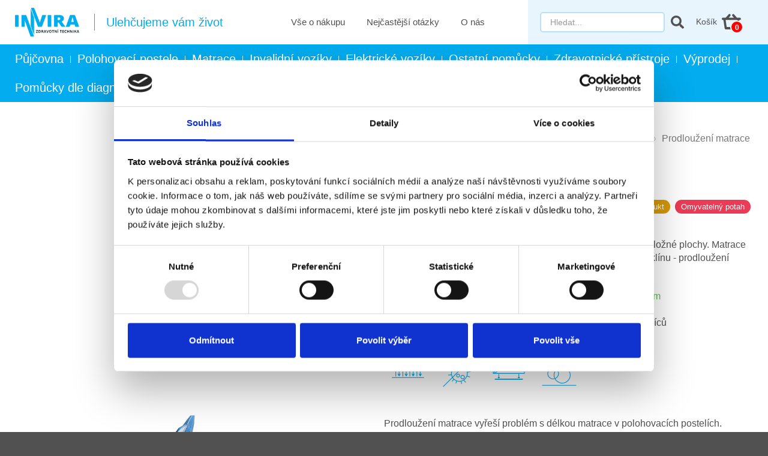

--- FILE ---
content_type: text/html; charset=UTF-8
request_url: https://www.invira.cz/p/prodlouzeni-matrace
body_size: 10420
content:
<!doctype html>

<html lang="cs">
<head><!-- ### PLUTO ### -->
    
    <meta charset="utf-8"/>
	<meta http-equiv="X-UA-Compatible" content="IE=edge"/>
	<title>Prodloužení matrace | 
			Invira - Prodej a pronájem zdravotní techniky a kompenzačních pomůcek</title>
	<meta name="viewport" content="width=device-width, initial-scale=1">
	<meta name="apple-mobile-web-app-capable" content="yes" />
	<meta name="description" content="Polohovací postel si můžete koupit v prodloužené verzi 220 cm ložné plochy. Matrace by však na tuto délku nestačila. A proto máme řešení v podobě klín..."/>
	<meta name="keywords" content="Invira, prodej, pronájem, zdravotní technika, kompenzační pomůcky, elektrické lůžko, polohovací postel, invalidní vozík"/>
	<meta name="google-site-verification" content="&lt;meta name=&quot;google-site-verification&quot; content=&quot;5L1f8BdzhQWdrt5m8Bz-7igEuWPy5fEU67lmN3gmnyE&quot; /&gt;"/>
	<meta name="verify-v1" content="&lt;meta name=&quot;google-site-verification&quot; content=&quot;5L1f8BdzhQWdrt5m8Bz-7igEuWPy5fEU67lmN3gmnyE&quot; /&gt;"/>
	<meta name="author" content="Digital Wizards - www.digitalwizards.cz; email: team@dwgroup.cz"/>
	<meta name="copyright" content="2016 &copy; Invira - Prodej a pronájem zdravotní techniky a kompenzačních pomůcek - https://www.invira.cz"/>
	<meta name="generator" content="Rocketoo - https://rocketoo.cz"/>
	<link rel="shortcut icon" href="https://www.invira.cz/storage/app/media/ico_invira.ico">
	<link rel="icon" href="https://www.invira.cz/storage/app/media/ico_invira.ico">
	<link rel="apple-touch-icon" href="https://www.invira.cz/storage/app/media/logo-invira.png"/>
	<link rel="apple-touch-icon" sizes="72x72" href="/storage/app/uploads/public/woodeethumbs/media-logo-invira-22c401bd8e892333be2bf60ecf983633.png"/>
	<link rel="apple-touch-icon" sizes="114x114" href="/storage/app/uploads/public/woodeethumbs/media-logo-invira-cd3aee4c9fd54118adf0d88bcb66b72d.png"/>
	<link rel="apple-touch-icon" sizes="144x144" href="/storage/app/uploads/public/woodeethumbs/media-logo-invira-40fb94a5b37e092e0dedb7ad4f9ae4b8.png"/>
	<meta property="og:title" content="Prodloužení matrace -Invira - Prodej a pronájem zdravotní techniky a kompenzačních pomůcek"/>
	<meta property="og:description" content="Polohovací postel si můžete koupit v prodloužené verzi 220 cm ložné plochy. Matrace by však na tuto délku nestačila. A proto máme řešení v podobě klín..."/>
	<meta property="og:image" content="https://www.invira.cz/storage/app/uploads/public/63c/501/6c4/63c5016c424a4172115415.png"/>
	<meta property="og:image:width" content="1224"/>
	<meta property="og:image:height" content="1632"/>
	<meta property="og:url" content="https://www.invira.cz/p/prodlouzeni-matrace"/>
	<meta property="og:type" content="product"/>	
	<meta property="og:site_name" content="Invira - Prodej a pronájem zdravotní techniky a kompenzačních pomůcek"/>
	<link href="https://www.invira.cz/p/prodlouzeni-matrace" rel="canonical">
    
    <meta property="product:price:amount" content="1689.86">
<meta property="product:price:currency" content="CZK">
<link rel="image_src" href="https://www.invira.cz/storage/app/uploads/public/63c/501/6c4/63c5016c424a4172115415.png" />
    <link rel="dns-prefetch" href="https://code.jquery.com">
    <link rel="dns-prefetch" href="https://maxcdn.bootstrapcdn.com">
    <link rel="dns-prefetch" href="https://fonts.googleapis.com">

    <!--[if IE]>
    	<meta http-equiv="X-UA-Compatible" content="IE=Edge,chrome=1">
    <![endif]-->    
    <meta name="theme-color" content="#00acee">
    
    <!-- Bootstrap Core CSS -->
    <link href="https://maxcdn.bootstrapcdn.com/bootstrap/3.3.6/css/bootstrap.min.css" rel="stylesheet" type="text/css">

    <!-- CSS Files -->
    <link href="https://fonts.googleapis.com/css?family=Overpass:400,700&display=swap&subset=latin-ext" rel="stylesheet">
    <link href="https://www.invira.cz/themes/invira/assets/css/theme.css?v=6970b59d24f99" rel="stylesheet" type="text/css">
        
    <!-- HTML5 Shim and Respond.js IE8 support of HTML5 elements and media queries -->
    <!--[if lt IE 9]>
      <script src="https://oss.maxcdn.com/libs/html5shiv/3.7.0/html5shiv.js"></script>
      <script src="https://oss.maxcdn.com/libs/respond.js/1.4.2/respond.min.js"></script>
    <![endif]-->

    <script>
        var ROCKETOO_WEBSITENAME = 'Invira - Prodej a pronájem zdravotní techniky a kompenzačních pomůcek';
        window.q=[];window.$=function(f){q.push(f)}
    </script>

    <!-- dataLayer -->
<script>
	window.dataLayer = window.dataLayer || [];

	                    window.dataLayer.push({
                'google_tag_params' : {
                    'ecomm_pagetype': 'product',
                    'ecomm_totalvalue': 1689.86,
                    'ecomm_prodid' : 545
                }
            });
                            dataLayer.push({ ecommerce: null });
            dataLayer.push({
                event: "view_item",
                ecommerce: {
                    items: [
                        {
                            item_id: "545",
                            item_name: "Prodloužení matrace",
                            affiliation: "Invira - Prodej a pronájem zdravotní techniky a kompenzačních pomůcek",
                            currency: "CZK",
                            index: 0,
                            item_brand: "",
                                                            item_category: "Elektrické polohovací postele",
                                                            item_category2: "Příslušenství k lůžkům",
                                                        item_variant: "",
                            price: 1689.86,
                                                        quantity: 1
                        }
                    ]
                }
            });
        	</script>
<!-- End dataLayer --><link rel="stylesheet" href="https://www.invira.cz/storage/app/media/custom/custom.css?v=6970b59d2bc78"><link rel="stylesheet" href="https://www.invira.cz/storage/app/media/custom/editor.css?v=6970b59d2be13"><meta name="facebook-domain-verification" content="h96x993s4cp6if292b3vb7auu9znft"><script>
   (function(w,d,s,l,i){w[l]=w[l]||[];w[l].push({'gtm.start':
        new Date().getTime(),event:'gtm.js'});var f=d.getElementsByTagName(s)[0],
        j=d.createElement(s),dl=l!='dataLayer'?'&l='+l:'';j.async=true;j.src=
        '//www.googletagmanager.com/gtm.js?id='+i+dl;f.parentNode.insertBefore(j,f);
    })(window,document,'script','dataLayer','GTM-P8KFGQ2');

   window.dataLayer = window.dataLayer || [];
   function gtag(){dataLayer.push(arguments);}
   
   dataLayer.push({
      'cookies': {
         'marketing': 'true',
         'analytics': 'true',
         'personalized': 'true'
      }
   });

   $(function(){
       $(document).on('rocketoo:consent.onAccept', function(event, agreements) {
           if (agreements.length !== 0) {
               dataLayer.push({
                   'cookies': {
                       'marketing': agreements.includes('marketing') ? 'true' : 'false',
                       'analytics': agreements.includes('analytics') ? 'true' : 'false',
                       'personalized': agreements.includes('personalized') ? 'true' : 'false'
                   }
               });
           }
       });
   });
</script>
<!-- End Google Tag Manager --></head>

<body class=" navigation-header" data-script-runner="product page layout_default">
    <!-- Heureka.cz — Vybírejte úžasně! PRODUCT DETAIL script -->
<script>
    (function(t, r, a, c, k, i, n, g) {t['ROIDataObject'] = k; t[k]=t[k]||function(){(t[k].q=t[k].q||[]).push(arguments)},t[k].c=i;n=r.createElement(a), g=r.getElementsByTagName(a)[0];n.async=1;n.src=c;g.parentNode.insertBefore(n,g) })(window, document, 'script', 'http:////www.heureka.cz/ocm/sdk.js?version=2&page=product_detail', 'heureka', 'cz');
</script>
<!-- End Heureka.cz — Vybírejte úžasně! PRODUCT DETAIL script --><!-- Google Tag Manager (noscript) -->
<noscript><iframe src="//www.googletagmanager.com/ns.html?id=GTM-P8KFGQ2" height="0" width="0" style="display:none;visibility:hidden"></iframe></noscript>
<!-- End Google Tag Manager (noscript) -->
    <div id="add-to-cart-message" class="add-to-cart-message" style="display: none;"></div>

    <div class="body-wrap">
        <nav class="navbar navbar-default">
	<div class="topbar">
		<div class="container-fluid">
			<div class="topbar-container">
				<div class="topbar-brand-wrap">
					<a class="topbar-brand" href="/"><img src="https://www.invira.cz/storage/app/uploads/public/692/5a5/df1/6925a5df1e6d3085906021.png" alt="Invira - Prodej a pronájem zdravotní techniky a kompenzačních pomůcek" itemprop="logo"></a>
					<span class="topbar-slogan">Ulehčujeme vám život</span>
				</div>
				<div class="main-menu-wrapper">    <ul id="main-menu" class="main-menu">
            <li class="main-menu-item vse-o-nakupu">
        <a href="https://www.invira.cz/vse-o-nakupu">Vše o nákupu</a>
    </li>
    <li class="main-menu-item poradna">
        <a href="https://www.invira.cz/poradna">Nejčastější otázky</a>
    </li>
    <li class="main-menu-item o-nas">
        <a href="https://www.invira.cz/o-nas">O nás</a>
    </li>
    <li class="main-menu-item contacts">
        <a href="https://www.invira.cz/kontakty">Kontakt</a>
    </li>
    <li class="main-menu-item link">
        <a href="/kosik">Košík</a>
    </li>
    </ul> <!-- /.rocketoo-main-menu -->
</div>
				<div class="topbar-blue">
					<div class="topbar-search">
						<form data-request="search::onSearch">
							<input type="text" name="q" class="form-control" placeholder="Hledat..."autocomplete="off" data-control="search-autocomplete">
							<button type="submit"></button>
						</form>
					</div>
					<div class="topbar-basket">
						<span id="rocketoo-mini-cart">
	<span>Košík</span>
<a href="https://www.invira.cz/kosik" class="header-cart-link action-icon empty" data-qty="0" title="Košík"></a></span> <!-- /.mini-cart -->					</div>
					<a href="#" class="header-hamburger-menu" data-menu-toggle></a>
				</div>
			</div>
		</div>
	</div>

	<div class="categories">
		<div class="container-fluid">
			    <ul>
            <li>
        <a href="/pujcovna-zdravotnich-pomucek" title="Půjčovna zdravotních pomůcek">Půjčovna</a>
        <span>|</span>
    </li> 
    <li>
        <a href="/elektricke-polohovaci-postele" title="Elektrické polohovací postele">Polohovací postele</a>
        <span>|</span>
    </li> 
    <li>
        <a href="/matrace-a-antidekubitni-program" title="Matrace">Matrace</a>
        <span>|</span>
    </li> 
    <li>
        <a href="/mechanicke-invalidni-voziky" title="Mechanické invalidní vozíky">Invalidní vozíky</a>
        <span>|</span>
    </li> 
    <li>
        <a href="/elektricke-invalidni-voziky" title="Elektrické invalidní vozíky a skútry">Elektrické vozíky</a>
        <span>|</span>
    </li> 
    <li>
        <a href="/ostatni-pomucky" title="Ostatní zdravotní pomůcky">Ostatní pomůcky</a>
        <span>|</span>
    </li> 
    <li>
        <a href="/zdravotnicke-pristroje" title="Zdravotnické přístroje">Zdravotnické přístroje</a>
        <span>|</span>
    </li> 
    <li>
        <a href="/vyprodej" title="Výprodej">Výprodej</a>
        <span>|</span>
    </li> 
    <li>
        <a href="/pomucky-podle-diagnozy" title="Pomůcky dle diagnózy">Pomůcky dle diagnózy</a>
        <span>|</span>
    </li> 
    <li>
        <a href="/pomucky-pro-peci-a-terapii" title="Pomůcky dle zaměření">Pomůcky dle zaměření</a>
        <span>|</span>
    </li> 
    <li>
        <a href="/akce-a-slevy" title="AKCE a SLEVY">AKCE a SLEVY</a>
        <span>|</span>
    </li> 
    </ul> <!-- /.rocketoo-categories-list -->
			    <ul id="main-menu" class="main-menu">
            <li class="main-menu-item vse-o-nakupu">
        <a href="https://www.invira.cz/vse-o-nakupu">Vše o nákupu</a>
    </li>
    <li class="main-menu-item poradna">
        <a href="https://www.invira.cz/poradna">Nejčastější otázky</a>
    </li>
    <li class="main-menu-item o-nas">
        <a href="https://www.invira.cz/o-nas">O nás</a>
    </li>
    <li class="main-menu-item contacts">
        <a href="https://www.invira.cz/kontakty">Kontakt</a>
    </li>
    <li class="main-menu-item link">
        <a href="/kosik">Košík</a>
    </li>
    </ul> <!-- /.rocketoo-main-menu -->
		</div>
	</div>
</nav>


        <div class="main-content-wrap">
            




<div id="main-content" class="main-content container-fluid" role="main">
	<div class="product-title-centered">
		<div id="flash-messages"></div>

	<div id="rocketoo-product-detail" class="rocketoo-product-detail" itemscope itemtype="http://schema.org/Product">
		<div class="product-detail-images-wrap">
	<div class="product-detail-image">
	<a href="https://www.invira.cz/storage/app/uploads/public/63c/501/6c4/63c5016c424a4172115415.png" title="Prodloužení matrace" itemprop="image" class="product-detail-image-large">
		<img src="https://www.invira.cz/storage/app/uploads/public/63c/501/6c4/thumb_200871_1026_768_0_0_fit.png" alt="Prodloužení matrace">
		<meta itemprop="image" content="https://www.invira.cz/storage/app/uploads/public/63c/501/6c4/thumb_200871_1026_768_0_0_fit.png">
	</a>
</div>
<div class="product-detail-images">
			<div class="owl-carousel owl-theme">
																			<a href="https://www.invira.cz/storage/app/uploads/public/63c/501/764/63c501764efe3862292327.png" title="Prodloužení matrace" class="product-detail-image-thumbnail">
						<img src="https://www.invira.cz/storage/app/uploads/public/63c/501/764/thumb_200872_150_150_0_0_fit.png" alt="Prodloužení matrace">
					</a>
									</div>
	</div> <!-- /.product-detail-images --></div> <!-- /.product-detail-images-wrap -->

<div class="product-detail-wrap">
	<ol class="rocketoo-breadcrumb breadcrumb" itemscope itemtype="http://schema.org/BreadcrumbList">
        <li class="home" itemprop="itemListElement" itemscope itemtype="http://schema.org/ListItem">
	<a href="https://www.invira.cz" itemprop="item" title="Invira - Prodej a pronájem zdravotní techniky a kompenzačních pomůcek">
				<span itemprop="name" position="1"></span>
		<i class="glyphicon glyphicon-home"></i>
	</a>
</li>
	<li itemprop="itemListElement" itemscope itemtype="http://schema.org/ListItem">
					<a href="/elektricke-polohovaci-postele" itemprop="item">
				<span itemprop="name" position="2">Elektrické polohovací postele</span>
			</a>
			</li>
	<li itemprop="itemListElement" itemscope itemtype="http://schema.org/ListItem">
					<a href="/prislusenstvi-k-luzkum" itemprop="item">
				<span itemprop="name" position="3">Příslušenství k lůžkům</span>
			</a>
			</li>
	<li class="active" itemprop="itemListElement" itemscope itemtype="http://schema.org/ListItem">
					<span itemprop="name" position="4">Prodloužení matrace</span>
			</li>
    </ol>	
	<h1 itemprop="name" class="product-detail-title">
				Prodloužení matrace
			</h1>

	<div class="product-detail-fb-container">
		<div class="product-detail-fb-fix">
							<div class="product-detail-prices">
					<div itemprop="offers" itemscope="" itemtype="http://schema.org/Offer">
					<meta itemprop="priceCurrency" content="CZK">
			    	<meta itemprop="price" content="1689.86">
			    	<span itemprop="priceSpecification" itemscope="" itemtype="http://schema.org/PriceSpecification">
			    		<meta itemprop="valueAddedTaxIncluded" content="true">
			    		<meta itemprop="priceCurrency" content="">
			    	    <meta itemprop="price" content="1 689,86 Kč">    
					</span>
					</div>
					<span class="product-price-primary">
						<span class="from"></span><span class="amount">1 690 Kč</span><span class="suffix"></span>
					</span>
											        
									    
						
					    		            <div class="product-price-secondary">
    		                <span class="from"></span><span class="amount">1 508,93 Kč</span> <span class="suffix">bez DPH</span>
    		            </div>
									</div>
					</div>
		<div class="product-detail-fb-auto text-right">
							<div class="product-labels product-detail-labels">						    						<span class="label label-flag" style="background-color: #d89b08; border-color: #d89b08;">Nový produkt</span>
    					    										    						<span class="label label-flag" style="background-color: #ec3b57; border-color: #ec3b57;">Omyvatelný potah</span>
    					    				</div>
					</div>
	</div>


				<div class="product-detail-short" itemprop="description">
			<p>Polohovací postel si můžete koupit v prodloužené verzi 220 cm ložné plochy. Matrace by však na tuto délku nestačila. A proto máme řešení v podobě klínu - prodloužení matrace.</p>
		</div>
	




<div class="product-detail-fb-container">
	<div class="product-detail-fb-fix">
					<div class="product-detail-cart">
				<form data-request="miniCart::onUpdateVariant" data-request-data="action:'add',variant_id:545" data-request-flash>
										<input type="text" name="quantity" id="quantity" value="1" size="2" class="form-control">
											<span class="quantity-unit">ks</span>
										<button type="submit" class="btn btn-primary btn-add-to-cart">
						Do košíku
					</button>
				</form>
			</div>
			</div>
	<div class="product-detail-fb-auto">
					<div class="product-detail-render"></div>
		
		<div class="product-detail-info">
							<div class="product-detail-info-line product-detail-availability">
					<div class="row">
						<div class="col-xxs-4">
							<span class="product-detail-label">Dostupnost:</span> 
						</div>
						<div class="col-xxs-8">
															<span class="availability" style="color:#5cb85c">
									Skladem
					
																	</span>
																					</div>
					</div>
				</div>
															<div class="product-detail-info-line product-detail-sku">
						<div class="row">
							<div class="col-xxs-4">
								<span class="product-detail-label">Kód zboží:</span>
							</div>
							<div class="col-xxs-8">
																	<span itemprop="sku">2163</span>
															</div>
						</div>
					</div>
																					<div class="product-detail-info-line product-detail-warranty">
						<div class="row">
							<div class="col-xxs-4">
								<span class="product-detail-label">Záruka:</span>
							</div>
							<div class="col-xxs-8">	
								<span itemprop="warranty">24 měsíců</span>
							</div>
						</div>
					</div>
																					</div>
	</div>
</div>

	<div class="product-pictograms-list">
																																																																																																								<div class="product-pictograms-item" title="Cirkulace vzduchu" data-toggle="tooltip" data-placement="top">
					<img src="https://www.invira.cz/storage/app/uploads/public/5d2/832/168/thumb_4888_60_60_0_0_crop.png" alt="Matrace - Cirkulace vzduchu">
				</div>
												<div class="product-pictograms-item" title="Antialergické vlastnosti" data-toggle="tooltip" data-placement="top">
					<img src="https://www.invira.cz/storage/app/uploads/public/5d2/832/430/thumb_4889_60_60_0_0_crop.png" alt="Matrace - Antialergické vlastnosti">
				</div>
												<div class="product-pictograms-item" title="Určeno pro elektrické postele" data-toggle="tooltip" data-placement="top">
					<img src="https://www.invira.cz/storage/app/uploads/public/5d2/832/900/thumb_4890_60_60_0_0_crop.png" alt="Matrace - Určeno pro elektrické postele">
				</div>
																						<div class="product-pictograms-item" title="Nepropustnost (pro pacienty s inkontinencí)" data-toggle="tooltip" data-placement="top">
					<img src="https://www.invira.cz/storage/app/uploads/public/5d2/833/1d8/thumb_4893_60_60_0_0_crop.png" alt="Matrace - Nepropustnost">
				</div>
																																																													</div>



<div class="product-detail-long user-html-content">
			<p>Prodloužení matrace vyřeší problém s délkou matrace v polohovacích postelích. Pořídili jste si, nebo si chcete pořídit prodlouženou postel? K naší matraci si pořiďte klín, který vyplní celý prostor ložné plochy postele.</p>

<p>Klín jednoduše vložíte do postele k <a href="https://www.invira.cz/matrace">matraci</a>. Je vhodný do našich polohovacích postelí.</p>

<p>Co je prodloužená postel?&nbsp;</p>

<p><a href="https://www.invira.cz/elektricke-polohovaci-postele">Polohovací postele</a> prodáváme o rozměrech 200 x 90 cm ložné plochy, což je vnitřní rozměr postele - tam, kde se leží. Pokud potřebujete prostor pro spaní delší, potřebujete i delší matraci, aby nevznikal na roštu volný prostor a matrace se při polohování nehýbala. A k tomu slouží náš klín - prodloužení matrace.</p>

<p>Klín má příjemný omyvatelný a paropropustný potah, který můžete prát v pračce až na 90 °C.&nbsp;</p>
<hr>

<p>zatížení do 120 kg / obal je omyvatelný, snímatelný, dezinfikovatelný, pratelný (90 °C) / rozměry 20 x 90 x 12 cm (délka x šíře x výška) / hmotnost 0,5 kg</p>
<hr>

<p>Výhody:</p>

<p>Odolná proti průniku tekutin</p>

<p>Konstrukce matrace umožňuje použití na polohovacích postelích</p>
	</div>

	<div class="product-detail-share-buttons">
		<a href="//www.facebook.com/sharer.php?u=https://www.invira.cz/p/prodlouzeni-matrace" target="_blank" class="share-facebook">Sdílet</a>
		<a href="//twitter.com/share?url=https://www.invira.cz/p/prodlouzeni-matrace" target="_blank" class="share-twitter">Tweet</a>
		<a href="//pinterest.com/pin/create/button/?url=https://www.invira.cz/p/prodlouzeni-matrace&amp;media=https://www.invira.cz/storage/app/uploads/public/63c/501/6c4/63c5016c424a4172115415.png?v=1769006431&amp;description=Prodloužení matrace" target="_blank" class="share-pinterest">Pin it</a>
	 	<a href="//plus.google.com/share?url=https://www.invira.cz/p/prodlouzeni-matrace" target="_blank" class="share-google">Add</a>
	</div>

	<div class="product-detail-actions">
		
	</div>


</div> <!-- /.product-detail-wrap -->


		<div class="product-detail-tabs">
		
	</div>
	</div> <!-- /.rocketoo-product-detail -->

	</div>

	    <div class="spacer"></div>
    <div class="lajna outer"></div>
    <div class="spacer"></div>
		<div class="rocketoo-products-list rocketoo-products-related rocketoo-products-carousel">
			<h2 class="main-heading">Související produkty</h2>
	
			<div class="rocketoo-products carousel">
				<div class="rocketoo-products-container">
					<div class="related-carousel owl-carousel owl-theme">
												    <div class="first first-line last-line product product-18 type-product has-post-thumbnail instock product-cat-prislusenstvi-k-luzkum product-cat-matrace-a-antidekubitni-program product-cat-pomucky-pro-onkologicke-pacienty product-cat-pomucky-pro-rekonvalescenci-po-operaci product-cat-inkontinencni-a-toaletni-pomucky col-xs-12 effect-fade">
  
	<div class="inside product_wrapper" itemscope itemtype="https://schema.org/Product">
      
    <a href="https://www.invira.cz/p/matrace-s-paropropustnym-potahem-zelena" itemprop="url" title="Matrace s paropropustným potahem Inko - Zelená">
        
      <div class="product-header">
                  <div class="product-labels">
            <div><span class="label label-flag label-availability" style="background-color: #5cb85c; border-color: #5cb85c">Skladem</span></div><div><span class="label label-flag" style="background-color: #d89b08; border-color: #d89b08;">Nový produkt</span></div><div><span class="label label-flag" style="background-color: #ec3b57; border-color: #ec3b57;">Omyvatelný potah</span></div>          </div>
              </div>

      <div class="product-image">
  			  				  					<div class="image-effect-wrapp">
  						<div class="image-effect-inner">
  							<img src="https://www.invira.cz/storage/app/uploads/public/683/6fb/95b/thumb_306360_400_300_0_0_fit.jpg" alt="Matrace s omyvatelným potahem" class="top">
  							<img src="https://www.invira.cz/storage/app/uploads/public/683/6fb/912/thumb_306359_400_300_0_0_fit.jpg" alt="Matrace s omyvatelným potahem" class="bottom">
  							  						</div>
  					</div>
  				  				<meta itemprop="image" content="https://www.invira.cz/storage/app/uploads/public/683/6fb/912/6836fb912ce98188913544.jpg">
  			  		</div>
    </a>
		<div class="product-content">
      <a href="https://www.invira.cz/p/matrace-s-paropropustnym-potahem-zelena" itemprop="url" title="Matrace s paropropustným potahem Inko - Zelená">
			<h2 class="product-title">
  				<span itemprop="name">Matrace s paropropustným potahem Inko - Zelená</span>
			</h2>
      </a>
			<div class="product-footer">

        <div class="product-prices" itemscope itemprop="offers" itemtype="https://schema.org/Offer" onclick="location.href='https://www.invira.cz/p/matrace-s-paropropustnym-potahem-zelena'">
          <meta itemprop="price" content="2490">
          <meta itemprop="priceCurrency" content="CZK">
                      <meta itemprop="warranty" content="24 měsíců">
                    <link itemprop="itemCondition" href="https://schema.org/NewCondition">
                        <strong class="product-price-primary">
                <span class="from"></span><span class="amount">2 490 Kč</span><span class="suffix"></span>
              </strong>
                              <span class="product-price-unit">/&nbsp;ks</span>
                            
                                  
               

                                                  <div class="product-price-secondary">
                    <span class="from"></span><span class="amount">2 223,21 Kč</span> <span class="suffix">bez DPH</span>
                  </div>
                                                  </div>
											<div class="product-detail-btn">
							<a href="https://www.invira.cz/p/matrace-s-paropropustnym-potahem-zelena" class="btn btn-primary btn-to-detail">Detail</a>
						</div>
								</div>
		</div>
    <div class="clearfix"></div>
	</div>
</div>												    <div class="first-line last-line product product-19 type-product has-post-thumbnail instock product-cat-prislusenstvi-k-luzkum product-cat-matrace-a-antidekubitni-program product-cat-pomucky-pro-onkologicke-pacienty product-cat-pomucky-pro-rekonvalescenci-po-operaci product-cat-pomucky-pro-hygienu product-cat-inkontinencni-a-toaletni-pomucky product-cat-prevence-prolezenin-a-antidekubitni-pomucky product-cat-rehabilitace col-xs-12 effect-fade">
  
	<div class="inside product_wrapper" itemscope itemtype="https://schema.org/Product">
      
    <a href="https://www.invira.cz/p/matrace-antidekubitni-pasivni-s-paropropustnym-potahem-modra" itemprop="url" title="Matrace antidekubitní pasivní s paropropustným potahem Pasiv - Modrá">
        
      <div class="product-header">
                  <div class="product-labels">
            <div><span class="label label-flag label-availability" style="background-color: #5cb85c; border-color: #5cb85c">Skladem</span></div><div><span class="label label-flag" style="background-color: #d89b08; border-color: #d89b08;">Nový produkt</span></div><div><span class="label label-flag" style="background-color: #ec3b57; border-color: #ec3b57;">Omyvatelný potah</span></div>          </div>
              </div>

      <div class="product-image">
  			  				  					<div class="image-effect-wrapp">
  						<div class="image-effect-inner">
  							<img src="https://www.invira.cz/storage/app/uploads/public/683/6fa/5d3/thumb_306355_400_300_0_0_fit.jpg" alt="Matrace zabraňující proleženinám" class="top">
  							<img src="https://www.invira.cz/storage/app/uploads/public/683/6fa/48a/thumb_306354_400_300_0_0_fit.jpg" alt="Antidekubitní matrace" class="bottom">
  							  						</div>
  					</div>
  				  				<meta itemprop="image" content="https://www.invira.cz/storage/app/uploads/public/683/6fa/48a/6836fa48a0e80165857138.jpg">
  			  		</div>
    </a>
		<div class="product-content">
      <a href="https://www.invira.cz/p/matrace-antidekubitni-pasivni-s-paropropustnym-potahem-modra" itemprop="url" title="Matrace antidekubitní pasivní s paropropustným potahem Pasiv - Modrá">
			<h2 class="product-title">
  				<span itemprop="name">Matrace antidekubitní pasivní s paropropustným potahem Pasiv - Modrá</span>
			</h2>
      </a>
			<div class="product-footer">

        <div class="product-prices" itemscope itemprop="offers" itemtype="https://schema.org/Offer" onclick="location.href='https://www.invira.cz/p/matrace-antidekubitni-pasivni-s-paropropustnym-potahem-modra'">
          <meta itemprop="price" content="3990">
          <meta itemprop="priceCurrency" content="CZK">
                      <meta itemprop="warranty" content="24 měsíců">
                    <link itemprop="itemCondition" href="https://schema.org/NewCondition">
                        <strong class="product-price-primary">
                <span class="from"></span><span class="amount">3 990 Kč</span><span class="suffix"></span>
              </strong>
                              <span class="product-price-unit">/&nbsp;ks</span>
                            
                                  
               

                                                  <div class="product-price-secondary">
                    <span class="from"></span><span class="amount">3 562,50 Kč</span> <span class="suffix">bez DPH</span>
                  </div>
                                                  </div>
											<div class="product-detail-btn">
							<a href="https://www.invira.cz/p/matrace-antidekubitni-pasivni-s-paropropustnym-potahem-modra" class="btn btn-primary btn-to-detail">Detail</a>
						</div>
								</div>
		</div>
    <div class="clearfix"></div>
	</div>
</div>												    <div class="first-line last product-row-end last-line product product-405 type-product has-post-thumbnail instock product-cat-prislusenstvi-k-luzkum product-cat-matrace-a-antidekubitni-program product-cat-pomucky-pro-onkologicke-pacienty product-cat-pomucky-pro-rekonvalescenci-po-operaci col-xs-12 effect-fade">
  
	<div class="inside product_wrapper" itemscope itemtype="https://schema.org/Product">
      
    <a href="https://www.invira.cz/p/matrace-s-textilnim-potahem-reha" itemprop="url" title="Matrace s textilním potahem Reha">
        
      <div class="product-header">
                  <div class="product-labels">
            <div><span class="label label-flag label-availability" style="background-color: #5cb85c; border-color: #5cb85c">Skladem</span></div><div><span class="label label-flag" style="background-color: #d89b08; border-color: #d89b08;">Nový produkt</span></div>          </div>
              </div>

      <div class="product-image">
  			  				  					<div class="image-effect-wrapp">
  						<div class="image-effect-inner">
  							<img src="https://www.invira.cz/storage/app/uploads/public/683/6f7/d13/thumb_306353_400_300_0_0_fit.jpg" alt="Matrace určená do polohovací postele" class="top">
  							<img src="https://www.invira.cz/storage/app/uploads/public/683/6f6/f47/thumb_306352_400_300_0_0_fit.jpg" alt="Matrace do polohovací postele" class="bottom">
  							  						</div>
  					</div>
  				  				<meta itemprop="image" content="https://www.invira.cz/storage/app/uploads/public/683/6f6/f47/6836f6f475a31709034366.jpg">
  			  		</div>
    </a>
		<div class="product-content">
      <a href="https://www.invira.cz/p/matrace-s-textilnim-potahem-reha" itemprop="url" title="Matrace s textilním potahem Reha">
			<h2 class="product-title">
  				<span itemprop="name">Matrace s textilním potahem Reha</span>
			</h2>
      </a>
			<div class="product-footer">

        <div class="product-prices" itemscope itemprop="offers" itemtype="https://schema.org/Offer" onclick="location.href='https://www.invira.cz/p/matrace-s-textilnim-potahem-reha'">
          <meta itemprop="price" content="1690">
          <meta itemprop="priceCurrency" content="CZK">
                      <meta itemprop="warranty" content="24 měsíců">
                    <link itemprop="itemCondition" href="https://schema.org/NewCondition">
                        <strong class="product-price-primary">
                <span class="from"></span><span class="amount">1 690 Kč</span><span class="suffix"></span>
              </strong>
                              <span class="product-price-unit">/&nbsp;ks</span>
                            
                                  
               

                                                  <div class="product-price-secondary">
                    <span class="from"></span><span class="amount">1 508,93 Kč</span> <span class="suffix">bez DPH</span>
                  </div>
                                                  </div>
											<div class="product-detail-btn">
							<a href="https://www.invira.cz/p/matrace-s-textilnim-potahem-reha" class="btn btn-primary btn-to-detail">Detail</a>
						</div>
								</div>
		</div>
    <div class="clearfix"></div>
	</div>
</div>											</div>
				</div>
			</div>
		</div> <!-- /.rocketoo-products-related -->
	
			<div class="rocketoo-products-list rocketoo-products-alternative rocketoo-products-carousel">
			<h3>Podobné produkty</h3>
	
			<div class="rocketoo-products carousel">
				<div class="rocketoo-products-container">
					<div class="alternative-carousel owl-carousel owl-theme">
													<div class="first first-line last-line product product-152 type-product has-post-thumbnail instock product-cat-elektricke-polohovaci-postele product-cat-nove-elektricke-polohovaci-postele product-cat-prevence-prolezenin-a-antidekubitni-pomucky product-cat-pomucky-pro-osoby-s-vyssi-hmotnosti product-cat-rehabilitace col-xs-12 effect-fade">
  
	<div class="inside product_wrapper" itemscope itemtype="https://schema.org/Product">
      
    <a href="https://www.invira.cz/p/elektricka-polohovaci-postel-burmeier-Dali-iv-standard" itemprop="url" title="Elektrické polohovací lůžko - Burmeier Dali IV">
        
      <div class="product-header">
                  <div class="product-labels">
            <div><span class="label label-flag label-availability" style="background-color: #5cb85c; border-color: #5cb85c">Skladem</span></div><div><span class="label label-flag" style="background-color: #1c00ff; border-color: #1c00ff;">Doprava PPL zdarma</span></div><div><span class="label label-flag" style="background-color: #d89b08; border-color: #d89b08;">Nový produkt</span></div><div><span class="label label-flag" style="background-color: #111111; border-color: #111111;">Včetně hrazdy</span></div>          </div>
              </div>

      <div class="product-image">
  			  				  					<div class="image-effect-wrapp">
  						<div class="image-effect-inner">
  							<img src="https://www.invira.cz/storage/app/uploads/public/66a/a35/ce6/thumb_262039_400_300_0_0_fit.png" alt="Postel Burmeier Dali IV – bezdrátové ovládání" class="top">
  							<img src="https://www.invira.cz/storage/app/uploads/public/66a/a35/d57/thumb_262040_400_300_0_0_fit.jpg" alt="Elektrická polohovací postel Burmeier Dali IV Standard" class="bottom">
  							  						</div>
  					</div>
  				  				<meta itemprop="image" content="https://www.invira.cz/storage/app/uploads/public/66a/a35/d57/66aa35d57d27c069321577.jpg">
  			  		</div>
    </a>
		<div class="product-content">
      <a href="https://www.invira.cz/p/elektricka-polohovaci-postel-burmeier-Dali-iv-standard" itemprop="url" title="Elektrické polohovací lůžko - Burmeier Dali IV">
			<h2 class="product-title">
  				<span itemprop="name">Elektrické polohovací lůžko - Burmeier Dali IV</span>
			</h2>
      </a>
			<div class="product-footer">

        <div class="product-prices" itemscope itemprop="offers" itemtype="https://schema.org/Offer" onclick="location.href='https://www.invira.cz/p/elektricka-polohovaci-postel-burmeier-Dali-iv-standard'">
          <meta itemprop="price" content="22990">
          <meta itemprop="priceCurrency" content="CZK">
                      <meta itemprop="warranty" content="24 měsíců">
                    <link itemprop="itemCondition" href="https://schema.org/NewCondition">
                        <strong class="product-price-primary">
                <span class="from"></span><span class="amount">22 990 Kč</span><span class="suffix"></span>
              </strong>
                              <span class="product-price-unit">/&nbsp;ks</span>
                            
                                  
               

                                                  <div class="product-price-secondary">
                    <span class="from"></span><span class="amount">20 526,79 Kč</span> <span class="suffix">bez DPH</span>
                  </div>
                                                  </div>
											<div class="product-detail-btn">
							<a href="https://www.invira.cz/p/elektricka-polohovaci-postel-burmeier-Dali-iv-standard" class="btn btn-primary btn-to-detail">Detail</a>
						</div>
								</div>
		</div>
    <div class="clearfix"></div>
	</div>
</div>													<div class="first-line last product-row-end last-line product product-153 type-product has-post-thumbnail instock product-cat-elektricke-polohovaci-postele product-cat-nove-elektricke-polohovaci-postele product-cat-prevence-prolezenin-a-antidekubitni-pomucky product-cat-pomucky-pro-osoby-s-vyssi-hmotnosti col-xs-12 effect-fade">
  
	<div class="inside product_wrapper" itemscope itemtype="https://schema.org/Product">
      
    <a href="https://www.invira.cz/p/burmeier-arminia-iv-elektricka-polohovaci-postel" itemprop="url" title="Elektrické polohovací lůžko - Burmeier Arminia IV">
        
      <div class="product-header">
                  <div class="product-labels">
            <div><span class="label label-flag label-availability" style="background-color: #5cb85c; border-color: #5cb85c">Skladem</span></div><div><span class="label label-flag" style="background-color: #1c00ff; border-color: #1c00ff;">Doprava PPL zdarma</span></div><div><span class="label label-flag" style="background-color: #d89b08; border-color: #d89b08;">Nový produkt</span></div><div><span class="label label-flag" style="background-color: #111111; border-color: #111111;">Včetně hrazdy</span></div>          </div>
              </div>

      <div class="product-image">
  			  				  					<div class="image-effect-wrapp">
  						<div class="image-effect-inner">
  							<img src="https://www.invira.cz/storage/app/uploads/public/66a/a31/49b/thumb_262030_400_300_0_0_fit.png" alt="Polohovací postel Arminia IV – polohování s akcí polštář zdarma" class="top">
  							<img src="https://www.invira.cz/storage/app/uploads/public/66a/a31/d4e/thumb_262032_400_300_0_0_fit.jpg" alt="Polohovací postel Arminia IV – ukázka polohování zádové a nožní části" class="bottom">
  							  						</div>
  					</div>
  				  				<meta itemprop="image" content="https://www.invira.cz/storage/app/uploads/public/66a/a31/d4e/66aa31d4ec929152832957.jpg">
  			  		</div>
    </a>
		<div class="product-content">
      <a href="https://www.invira.cz/p/burmeier-arminia-iv-elektricka-polohovaci-postel" itemprop="url" title="Elektrické polohovací lůžko - Burmeier Arminia IV">
			<h2 class="product-title">
  				<span itemprop="name">Elektrické polohovací lůžko - Burmeier Arminia IV</span>
			</h2>
      </a>
			<div class="product-footer">

        <div class="product-prices" itemscope itemprop="offers" itemtype="https://schema.org/Offer" onclick="location.href='https://www.invira.cz/p/burmeier-arminia-iv-elektricka-polohovaci-postel'">
          <meta itemprop="price" content="26990">
          <meta itemprop="priceCurrency" content="CZK">
                      <meta itemprop="warranty" content="24 měsíců">
                    <link itemprop="itemCondition" href="https://schema.org/NewCondition">
                        <strong class="product-price-primary">
                <span class="from"></span><span class="amount">26 990 Kč</span><span class="suffix"></span>
              </strong>
                              <span class="product-price-unit">/&nbsp;ks</span>
                            
                                  
               

                                                  <div class="product-price-secondary">
                    <span class="from"></span><span class="amount">24 098,21 Kč</span> <span class="suffix">bez DPH</span>
                  </div>
                                                  </div>
											<div class="product-detail-btn">
							<a href="https://www.invira.cz/p/burmeier-arminia-iv-elektricka-polohovaci-postel" class="btn btn-primary btn-to-detail">Detail</a>
						</div>
								</div>
		</div>
    <div class="clearfix"></div>
	</div>
</div>											</div>
				</div>
			</div>
		</div> <!-- /.rocketoo-products-alternative --></div> <!-- /.main-container -->

        </div>

        <footer>
	<div class="container-fluid">
        <div class="row">
            <div class="col-sm-4 col-lg-5">
                <div class="row">
                    <div class="col-lg-6">
                                                                                                                                                                                                                                                        	<div class="footersocial-box footer-col col-md-12">
					<h5 class="footersocial-title">Sledujte nás</h5>
				<div class="footersocial-content">
			<ul class="footer-social">
									<li class="facebook">
						<a href="https://www.facebook.com/invirapomaha/" target="_blank">Facebook</a>
					</li>
																	<li class="instagram">
						<a href="https://www.instagram.com/invira_cz/" target="_blank">Instagram</a>
					</li>
																	<li class="youtube">
						<a href="https://www.youtube.com/@spolecnostinvira9119" target="_blank">YouTube</a>
					</li>
							</ul>
		</div>
	</div> <!-- /social -->
                                                                                                                            </div>
                    <div class="col-lg-6">
                        <h5 class="footermenu-title">Odkazy</h5>
                        <div class="footermenu-content">
                            <ul class="footer-menu">
                                                                    <li><a href="https://www.facebook.com/invirapomaha/" target="_blank">Facebook</a></li>
                                                                    <li><a href="/blog" target="_blank">Blog</a></li>
                                                                    <li><a href="/invira-pomaha" target="_blank">Invira pomáhá</a></li>
                                                                    <li><a href="/reference" target="_blank">Reference</a></li>
                                                                    <li><a href="/elektricke-polohovaci-postele" target="_blank">Polohovací postele</a></li>
                                                                    <li><a href="/matrace" target="_blank">Matrace</a></li>
                                                                    <li><a href="/invalidni-voziky-a-skutry" target="_blank">Invalidní vozíky</a></li>
                                                                    <li><a href="/elektricke-invalidni-voziky" target="_blank">Elektrické vozíky</a></li>
                                                                    <li><a href="/pujcovna-zdravotnich-pomucek" target="_blank">Půjčovna zdravotních pomůcek</a></li>
                                                            </ul>
                        </div>
                    </div>
                </div>
            </div>

            <div class="col-sm-4 col-lg-2 contact">
                <h5 class="footermenu-title">Kontaktujte nás</h5>
<div><img src="https://www.invira.cz/storage/app/media/uploaded-files/patickakontakt-6-1.jpg" class="fr-fic fr-dii" alt="Lenka Valigurová" style="width: 320px; height: 320px;" data-result="success"></div>

<ul class="footer-menu">
	<li>Pavla Foitziková</li>
	<li><a href="mailto:info@invira.cz">info@invira.cz</a></li>
	<li>+420&nbsp;773&nbsp;030&nbsp;533</li>
</ul>
            </div>

            <div class="col-sm-4 col-lg-offset-1 col-lg-4">
                <div class="row">
                                            <div class="col-lg-6">
                            <h5 class="footermenu-title">Pobočka Ostrava</h5>
                            <ul class="footer-menu">
                                <li>Po až Pá od 8:00 do 16:00</li>
                                <li><a href="mailto:info@invira.cz">info@invira.cz</a></li>
                                <li>tel: 773 030 533</li>
                                <li>Paličkova&nbsp;75/2</li>
                                <li>Ostrava 709&nbsp;00</li>
                            </ul>
                        </div>
                        <div class="col-lg-6">
                            <h5 class="footermenu-title">Pobočka Praha</h5>
                            <ul class="footer-menu">
                                <li>Po až Pá od 8:00 do 16:00</li>
                                <li><a href="mailto:praha@invira.cz">praha@invira.cz</a></li>
                                <li>tel: 731 578 376 </li>
                                <li>U&nbsp;Nikolajky&nbsp;957/11</li>
                                <li>Praha 5 - Smíchov 150&nbsp;00</li>
                            </ul>
                        </div>
                                        <div class="col-lg-12">
                        <img src="https://www.invira.cz/themes/invira/assets/images/comgate.png" class="comgate" alt="Comgate">
                    </div>
                </div>
            </div>
	</div>
</footer>

<div class="copyright-wrap">
	<div class="container-fluid">
		<div class="copyright-text">
			<div class="copyright">
				2026 &copy; Invira - Prodej a pronájem zdravotní techniky a kompenzačních pomůcek
			</div>
			<div class="created">
				<a href="https://www.rocketoo.cz" target="_blank" title="Pronájem e-shopů Rocketoo">Pronájem e-shopů <span>Rocketoo</span></a>
			</div>
		</div>
	</div>
</div> <!-- /.copyright-wrap -->    </div>

    
    <script src="https://code.jquery.com/jquery-2.1.4.min.js"></script>
<script src="https://maxcdn.bootstrapcdn.com/bootstrap/3.3.6/js/bootstrap.min.js"></script>
<script src="https://www.invira.cz/themes/invira/assets/js/main.min.js?v2.0"></script>
<script src="https://www.invira.cz/plugins/rocketoo/rocketoo/assets/js/rocketoo.js?v=3.10.4"></script>
<script>
		$(function() {
			Product.init();
			Product.initCarousel();
			Product.initLightBox();
		});
	</script>
	<script>
		$(function() {
			$('.related-carousel, .alternative-carousel').owlCarousel({
			    loop: false,
			    margin: 0,
			    nav: false,
			    dots: true,
			    items: 3,
			    responsive:{
            0:{
                items: 1
            },
            750:{
                items: 2
            },
            970:{
                items: 3
            },
            1170:{
                items: 4
            },
				}
			});

			Products.adjustHeight('.rocketoo-products-carousel', false);
			$(window).resize(function(){
				Products.adjustHeight('.rocketoo-products-carousel', false);
			});
		});
	</script><script src="/modules/system/assets/js/framework.combined-min.js"></script>
<link rel="stylesheet" property="stylesheet" href="/modules/system/assets/css/framework.extras-min.css">
<script>
	// <![CDATA[
	$.each(q,function(i,f){$(f)})
	// ]]>
</script>    
<div id="cookies-settings" class="modal fade cookies-modal" tabindex="-1" role="dialog">
    <div class="modal-dialog modal-md" role="document">
        <div class="modal-content">
            <div class="modal-header">
                <button type="button" class="close" data-dismiss="modal" aria-label="Close"><span aria-hidden="true">×</span></button>
                <h4 class="modal-title">Cookies - Nastavení</h4>
            </div>

            <div class="modal-body">
                <div class="cookies-settings-text">
                    Zde máte možnost přizpůsobit soubory cookie podle kategorií, v souladu s vlastními preferencemi.
                </div>

                <form class="form-horizontal"
                      data-request="onSaveSettings"
                      data-request-success="acceptCookies(data)"
                      data-request-validate
                      data-request-flash>

                    <div class="alert alert-danger" data-validate-error>
                    </div>

                    <div class="cookies-settings">
                        <div class="setting active">
                            <div class="setting-group">
                                <div class="setting-label">Technické cookies</div>
                                <div class="check-icon"></div>
                            </div>
                            <div class="setting-text limited">Technické cookies jsou nezbytné pro správné fungování e-shopu a všech funkcí. Jsou odpovědné mj. za uchovávání produktů v košíku, zobrazování seznamu oblíbených výrobků, uchovávaní filtrů nebo nákupní proces.</div>
                            <div class="setting-text-toggle">
                                <span class="show_more">…ukázat více</span>
                                <span class="show_less">…ukázat méně</span>
                            </div>
                        </div>

                        <div class="setting">
                            <div class="setting-group">
                                <div class="setting-label">Analytické cookies</div>
                                <div class="setting-toggle">
                                    <div class="setting-toggle-switch">
                                        <input type="hidden" name="analyticsCookiesAllowed" value="0">
                                        <input type="checkbox" name="analyticsCookiesAllowed" id="analyticsCookiesAllowed" value="1">
                                        <label for="analyticsCookiesAllowed"></label>
                                    </div>
                                </div>
                            </div>
                            <div class="setting-text limited">Analytické cookies nám umožňují měření výkonu našeho e-shopu a našich reklamních kampaní. Jejich pomocí určujeme počet návštěv a zdroje návštěv našich internetových stránek. Data získaná pomocí těchto cookies zpracováváme souhrnně, bez použití identifikátorů, které ukazují na konkrétní uživatelé našeho e-shopu.</div>
                            <div class="setting-text-toggle">
                                <span class="show_more">…ukázat více</span>
                                <span class="show_less">…ukázat méně</span>
                            </div>
                        </div>

                        <div class="setting">
                            <div class="setting-group">
                                <div class="setting-label">Personalizované cookie</div>
                                <div class="setting-toggle">
                                    <div class="setting-toggle-switch">
                                        <input type="hidden" name="personalizedCookiesAllowed" value="0">
                                        <input type="checkbox" name="personalizedCookiesAllowed" id="personalizedCookiesAllowed" value="1">
                                        <label for="personalizedCookiesAllowed"></label>
                                    </div>
                                </div>
                            </div>
                            <div class="setting-text limited">Díky použití personalizovaných cookie vám můžeme nabízet odpovídající doporučené výrobky nebo užitečné mimořádné nabídky.</div>
                            <div class="setting-text-toggle">
                                <span class="show_more">…ukázat více</span>
                                <span class="show_less">…ukázat méně</span>
                            </div>
                        </div>

                        <div class="setting">
                            <div class="setting-group">
                                <div class="setting-label">Reklamní cookies</div>
                                <div class="setting-toggle">
                                    <div class="setting-toggle-switch">
                                        <input type="hidden" name="marketingCookiesAllowed" value="0">
                                        <input type="checkbox" name="marketingCookiesAllowed" id="marketingCookiesAllowed" value="1">
                                        <label for="marketingCookiesAllowed"></label>
                                    </div>
                                </div>
                            </div>
                            <div class="setting-text limited">Reklamní cookies používáme my nebo naši partneři, abychom Vám mohli zobrazovat relevantní obsah a reklamu, které pro vás mohou být zajímavé a užitečné.</div>
                            <div class="setting-text-toggle">
                                <span class="show_more">…ukázat více</span>
                                <span class="show_less">…ukázat méně</span>
                            </div>
                        </div>
                    </div>

                    <div class="cookies-settings-buttons">
                        <button type="button" data-request="onSaveSettings" data-request-success="acceptCookies(data)" class="btn btn-default">Souhlasím s použitím vybraných souborů cookies</button>
                        <button type="button" data-request="onAcceptAll" data-request-success="acceptCookies(data)" class="btn btn-primary">Souhlasím s použitím všech souborů cookies</button>
                        <button type="button" data-request="onDeclineAll" data-request-success="acceptCookies(data)" class="btn btn-default">Odmítám použití všech souborů cookies</button>
                    </div>
                </form>
            </div>
        </div>
    </div>
</div>

<script>
   function acceptCookies(data) {
      $('#cookies-settings').trigger('click.dismiss.bs.modal');
      $('#cookies-bar').remove();
      $(document).trigger('rocketoo:consent.onAccept', [data]);
   }

    $(function() {
       $('.setting-text-toggle').on('click', function() {
          $(this).prev('.setting-text').toggleClass('limited');
       });

       if (window.location.hash=='#cookies-settings') {
          $('#cookies-settings').modal();
       }
    })
</script>    <!-- Theme: Pluto / Invira -->
</body>
</html>

--- FILE ---
content_type: text/css
request_url: https://www.invira.cz/themes/invira/assets/css/theme.css?v=6970b59d24f99
body_size: 51545
content:
html.swipebox-html.swipebox-touch{overflow:hidden !important}#swipebox-overlay img{border:none !important}#swipebox-overlay{width:100%;height:100%;position:fixed;top:0;left:0;z-index:99999 !important;overflow:hidden;-webkit-user-select:none;-moz-user-select:none;-ms-user-select:none;user-select:none}#swipebox-container{position:relative;width:100%;height:100%}#swipebox-slider{-webkit-transition:-webkit-transform 0.4s ease;transition:transform 0.4s ease;height:100%;left:0;top:0;width:100%;white-space:nowrap;position:absolute;display:none;cursor:pointer}#swipebox-slider .slide{height:100%;width:100%;line-height:1px;text-align:center;display:inline-block}#swipebox-slider .slide:before{content:"";display:inline-block;height:50%;width:1px;margin-right:-1px}#swipebox-slider .slide img,#swipebox-slider .slide .swipebox-video-container,#swipebox-slider .slide .swipebox-inline-container{display:inline-block;max-height:100%;max-width:100%;margin:0;padding:0;width:auto;height:auto;vertical-align:middle}#swipebox-slider .slide .swipebox-video-container{background:none;max-width:1140px;max-height:100%;width:100%;padding:5%;-webkit-box-sizing:border-box;box-sizing:border-box}#swipebox-slider .slide .swipebox-video-container .swipebox-video{width:100%;height:0;padding-bottom:56.25%;overflow:hidden;position:relative}#swipebox-slider .slide .swipebox-video-container .swipebox-video iframe{width:100% !important;height:100% !important;position:absolute;top:0;left:0}#swipebox-slider .slide-loading{background:url('../vendor/images/swipebox/loader.gif') no-repeat center center}#swipebox-bottom-bar,#swipebox-top-bar{-webkit-transition:0.5s;transition:0.5s;position:absolute;left:0;z-index:999;height:50px;width:100%}#swipebox-bottom-bar{bottom:-50px}#swipebox-bottom-bar.visible-bars{-webkit-transform:translate3d(0,-50px,0);transform:translate3d(0,-50px,0)}#swipebox-top-bar{top:-50px}#swipebox-top-bar.visible-bars{-webkit-transform:translate3d(0,50px,0);transform:translate3d(0,50px,0)}#swipebox-title{display:block;width:100%;text-align:center}#swipebox-prev,#swipebox-next,#swipebox-close{background-image:url('../vendor/images/swipebox/icons.png');background-repeat:no-repeat;border:none !important;text-decoration:none !important;cursor:pointer;width:50px;height:50px;top:0}#swipebox-arrows{display:block;margin:0 auto;width:100%;height:50px}#swipebox-prev{background-position:-32px 13px;float:left}#swipebox-next{background-position:-78px 13px;float:right}#swipebox-close{top:0;right:0;position:absolute;z-index:9999;background-position:15px 12px}.swipebox-no-close-button #swipebox-close{display:none}#swipebox-prev.disabled,#swipebox-next.disabled{opacity:0.3}.swipebox-no-touch #swipebox-overlay.rightSpring #swipebox-slider{-webkit-animation:rightSpring 0.3s;animation:rightSpring 0.3s}.swipebox-no-touch #swipebox-overlay.leftSpring #swipebox-slider{-webkit-animation:leftSpring 0.3s;animation:leftSpring 0.3s}.swipebox-touch #swipebox-container:before,.swipebox-touch #swipebox-container:after{-webkit-backface-visibility:hidden;backface-visibility:hidden;-webkit-transition:all .3s ease;transition:all .3s ease;content:' ';position:absolute;z-index:999;top:0;height:100%;width:20px;opacity:0}.swipebox-touch #swipebox-container:before{left:0;-webkit-box-shadow:inset 10px 0 10px -8px #656565;box-shadow:inset 10px 0 10px -8px #656565}.swipebox-touch #swipebox-container:after{right:0;-webkit-box-shadow:inset -10px 0 10px -8px #656565;box-shadow:inset -10px 0 10px -8px #656565}.swipebox-touch #swipebox-overlay.leftSpringTouch #swipebox-container:before{opacity:1}.swipebox-touch #swipebox-overlay.rightSpringTouch #swipebox-container:after{opacity:1}@-webkit-keyframes rightSpring{0{left:0 }50%{left:-30px }100%{left:0 }}@keyframes rightSpring{0{left:0 }50%{left:-30px }100%{left:0 }}@-webkit-keyframes leftSpring{0{left:0 }50%{left:30px }100%{left:0 }}@keyframes leftSpring{0{left:0 }50%{left:30px }100%{left:0 }}@media screen and (min-width:800px){#swipebox-close{right:10px }#swipebox-arrows{width:92%;max-width:800px }}#swipebox-overlay{background:#0d0d0d}#swipebox-bottom-bar,#swipebox-top-bar{text-shadow:1px 1px 1px black;background:#000;opacity:0.95}#swipebox-top-bar{color:white !important;font-size:15px;line-height:43px;font-family:Helvetica,Arial,sans-serif}.owl-carousel,.owl-carousel .owl-item{-webkit-tap-highlight-color:transparent;position:relative}.owl-carousel{display:none;width:100%;z-index:1}.owl-carousel .owl-stage{position:relative;-ms-touch-action:pan-Y}.owl-carousel .owl-stage:after{content:".";display:block;clear:both;visibility:hidden;line-height:0;height:0}.owl-carousel .owl-stage-outer{position:relative;overflow:hidden;-webkit-transform:translate3d(0,0,0)}.owl-carousel .owl-item{min-height:1px;float:left;-webkit-backface-visibility:hidden;-webkit-touch-callout:none}.owl-carousel .owl-item img{display:block;width:100%}.owl-carousel .owl-dots.disabled,.owl-carousel .owl-nav.disabled{display:none}.no-js .owl-carousel,.owl-carousel.owl-loaded{display:block}.owl-carousel .owl-dot,.owl-carousel .owl-nav .owl-next,.owl-carousel .owl-nav .owl-prev{cursor:pointer;cursor:hand;-webkit-user-select:none;-khtml-user-select:none;-moz-user-select:none;-ms-user-select:none;user-select:none}.owl-carousel.owl-loading{opacity:0;display:block}.owl-carousel.owl-hidden{opacity:0}.owl-carousel.owl-refresh .owl-item{visibility:hidden}.owl-carousel.owl-drag .owl-item{-webkit-user-select:none;-moz-user-select:none;-ms-user-select:none;user-select:none}.owl-carousel.owl-grab{cursor:move;cursor:grab}.owl-carousel.owl-rtl{direction:rtl}.owl-carousel.owl-rtl .owl-item{float:right}.owl-carousel .animated{-webkit-animation-duration:1s;animation-duration:1s;-webkit-animation-fill-mode:both;animation-fill-mode:both}.owl-carousel .owl-animated-in{z-index:0}.owl-carousel .owl-animated-out{z-index:1}.owl-carousel .fadeOut{-webkit-animation-name:fadeOut;animation-name:fadeOut}@-webkit-keyframes fadeOut{0{opacity:1}100%{opacity:0}}@keyframes fadeOut{0{opacity:1}100%{opacity:0}}.owl-height{transition:height .5s ease-in-out}.owl-carousel .owl-item .owl-lazy{opacity:0;transition:opacity .4s ease}.owl-carousel .owl-item img.owl-lazy{-webkit-transform-style:preserve-3d;transform-style:preserve-3d}.owl-carousel .owl-video-wrapper{position:relative;height:100%;background:#000}.owl-carousel .owl-video-play-icon{position:absolute;height:80px;width:80px;left:50%;top:50%;margin-left:-40px;margin-top:-40px;background:url(../vendor/css/owl.video.play.png) no-repeat;cursor:pointer;z-index:1;-webkit-backface-visibility:hidden;transition:-webkit-transform .1s ease;transition:transform .1s ease}.owl-carousel .owl-video-play-icon:hover{-webkit-transform:scale(1.3,1.3);-ms-transform:scale(1.3,1.3);transform:scale(1.3,1.3)}.owl-carousel .owl-video-playing .owl-video-play-icon,.owl-carousel .owl-video-playing .owl-video-tn{display:none}.owl-carousel .owl-video-tn{opacity:0;height:100%;background-position:center center;background-repeat:no-repeat;background-size:contain;transition:opacity .4s ease}.owl-carousel .owl-video-frame{position:relative;z-index:1;height:100%;width:100%}.owl-theme .owl-dots,.owl-theme .owl-nav{text-align:center;-webkit-tap-highlight-color:transparent}.owl-theme .owl-nav{margin-top:10px}.owl-theme .owl-nav [class*=owl-]{color:#FFF;font-size:14px;margin:5px;padding:4px 7px;background:#D6D6D6;display:inline-block;cursor:pointer;border-radius:3px}.owl-theme .owl-nav [class*=owl-]:hover{background:#869791;color:#FFF;text-decoration:none}.owl-theme .owl-nav .disabled{opacity:.5;cursor:default}.owl-theme .owl-nav.disabled+.owl-dots{margin-top:10px}.owl-theme .owl-dots .owl-dot{display:inline-block;zoom:1}.owl-theme .owl-dots .owl-dot span{width:10px;height:10px;margin:5px 7px;background:#D6D6D6;display:block;-webkit-backface-visibility:visible;transition:opacity .2s ease;border-radius:30px}.owl-theme .owl-dots .owl-dot.active span,.owl-theme .owl-dots .owl-dot:hover span{background:#869791}html{font-family:sans-serif;-ms-text-size-adjust:100%;-webkit-text-size-adjust:100%}body{margin:0}article,aside,details,figcaption,figure,footer,header,hgroup,main,nav,section,summary{display:block}audio,canvas,progress,video{display:inline-block;vertical-align:baseline}audio:not([controls]){display:none;height:0}[hidden],template{display:none}a{background:transparent}a:active,a:hover{outline:0}abbr[title]{border-bottom:1px dotted}b,strong{font-weight:bold}dfn{font-style:italic}h1{font-size:2em;margin:0.67em 0}mark{background:#ff0;color:#000}small{font-size:80%}sub,sup{font-size:75%;line-height:0;position:relative;vertical-align:baseline}sup{top:-0.5em}sub{bottom:-0.25em}img{border:0}svg:not(:root){overflow:hidden}figure{margin:1em 40px}hr{-moz-box-sizing:content-box;box-sizing:content-box;height:0}pre{overflow:auto}code,kbd,pre,samp{font-family:monospace,monospace;font-size:1em}button,input,optgroup,select,textarea{color:inherit;font:inherit;margin:0}button{overflow:visible}button,select{text-transform:none}button,html input[type="button"]{-webkit-appearance:button;cursor:pointer}button[disabled],html input[disabled]{cursor:default}button input::-moz-focus-inner{border:0;padding:0}input{line-height:normal}input[type="reset"],input[type="submit"]{-webkit-appearance:button;cursor:pointer}input[type="checkbox"],input[type="radio"]{box-sizing:border-box;padding:0}input[type="number"]::-webkit-inner-spin-button,input[type="number"]::-webkit-outer-spin-button{height:auto}input[type="search"]{-webkit-appearance:textfield;-moz-box-sizing:content-box;-webkit-box-sizing:content-box;box-sizing:content-box}input[type="search"]::-webkit-search-cancel-button,input[type="search"]::-webkit-search-decoration{-webkit-appearance:none}fieldset{border:1px solid #c0c0c0;margin:0 2px;padding:0.35em 0.625em 0.75em}legend{border:0;padding:0}textarea{overflow:auto}optgroup{font-weight:bold}table{border-collapse:collapse;border-spacing:0}td,th{padding:0}@charset 'UTF-8';@font-face{font-family:'Pluto';src:url('../fonts/pluto.eot?v=1.4');src:url('../fonts/pluto.eot?v=1.4#iefix') format('embedded-opentype'),url('../fonts/pluto.woff?v=1.4') format('woff'),url('../fonts/pluto.ttf?v=1.4') format('truetype'),url('../fonts/pluto.svg?v=1.4#pluto') format('svg');font-weight:normal;font-style:normal;font-display:fallback}[data-icon]:before{font-family:'Pluto' !important;content:attr(data-icon);font-style:normal !important;font-weight:normal !important;font-variant:normal !important;text-transform:none !important;speak:none;line-height:1;vertical-align:middle;-webkit-font-smoothing:antialiased;-moz-osx-font-smoothing:grayscale}[class^="icon-"]:before,[class*=" icon-"]:before{font-family:'Pluto' !important;font-style:normal !important;font-weight:normal !important;font-variant:normal !important;text-transform:none !important;speak:none;line-height:1;vertical-align:middle;-webkit-font-smoothing:antialiased;-moz-osx-font-smoothing:grayscale}.icon-shopping-basket:before{content:'\62'}.icon-search:before{content:'\61'}.icon-user:before{content:'\63'}.icon-facebook-letter:before{content:'\64'}.icon-facebook:before{content:'\65'}.icon-twitter:before{content:'\66'}.icon-youtube:before{content:'\68'}.icon-instagram:before{content:'\67'}.icon-pinterest:before{content:'\69'}.icon-pinterest-rounted:before{content:'\6a'}.icon-google-plus:before{content:'\6b'}.icon-triangle-left:before{content:'\6c'}.icon-triangle-right:before{content:'\6d'}.clearfix:before,.clearfix:after{content:" ";display:table}.clearfix:after{clear:both}.box-sizing{-webkit-box-sizing:border-box;-moz-box-sizing:border-box;box-sizing:border-box}.noselect{-webkit-user-select:none;-khtml-user-select:none;-moz-user-select:none;-o-user-select:none;user-select:none}.col-xs-1,.col-sm-1,.col-md-1,.col-lg-1,.col-xs-2,.col-sm-2,.col-md-2,.col-lg-2,.col-xs-3,.col-sm-3,.col-md-3,.col-lg-3,.col-xs-4,.col-sm-4,.col-md-4,.col-lg-4,.col-xs-5,.col-sm-5,.col-md-5,.col-lg-5,.col-xs-6,.col-sm-6,.col-md-6,.col-lg-6,.col-xs-7,.col-sm-7,.col-md-7,.col-lg-7,.col-xs-8,.col-sm-8,.col-md-8,.col-lg-8,.col-xs-9,.col-sm-9,.col-md-9,.col-lg-9,.col-xs-10,.col-sm-10,.col-md-10,.col-lg-10,.col-xs-11,.col-sm-11,.col-md-11,.col-lg-11,.col-xs-12,.col-sm-12,.col-md-12,.col-lg-12{position:relative;min-height:1px;padding-left:15px;padding-right:15px}.col-xxs-1,.col-xs-1,.col-sm-1,.col-md-1,.col-lg-1,.col-xxs-2,.col-xs-2,.col-sm-2,.col-md-2,.col-lg-2,.col-xxs-3,.col-xs-3,.col-sm-3,.col-md-3,.col-lg-3,.col-xxs-4,.col-xs-4,.col-sm-4,.col-md-4,.col-lg-4,.col-xxs-5,.col-xs-5,.col-sm-5,.col-md-5,.col-lg-5,.col-xxs-6,.col-xs-6,.col-sm-6,.col-md-6,.col-lg-6,.col-xxs-7,.col-xs-7,.col-sm-7,.col-md-7,.col-lg-7,.col-xxs-8,.col-xs-8,.col-sm-8,.col-md-8,.col-lg-8,.col-xxs-9,.col-xs-9,.col-sm-9,.col-md-9,.col-lg-9,.col-xxs-10,.col-xs-10,.col-sm-10,.col-md-10,.col-lg-10,.col-xxs-11,.col-xs-11,.col-sm-11,.col-md-11,.col-lg-11,.col-xxs-12,.col-xs-12,.col-sm-12,.col-md-12,.col-lg-12{position:relative;min-height:1px;padding-left:15px;padding-right:15px}.col-xxs-1,.col-xxs-2,.col-xxs-3,.col-xxs-4,.col-xxs-5,.col-xxs-6,.col-xxs-7,.col-xxs-8,.col-xxs-9,.col-xxs-10,.col-xxs-11,.col-xxs-12{float:left}.col-xxs-12{width:100%}.col-xxs-11{width:91.66666667%}.col-xxs-10{width:83.33333333%}.col-xxs-9{width:75%}.col-xxs-8{width:66.66666667%}.col-xxs-7{width:58.33333333%}.col-xxs-6{width:50%}.col-xxs-5{width:41.66666667%}.col-xxs-4{width:33.33333333%}.col-xxs-3{width:25%}.col-xxs-2{width:16.66666667%}.col-xxs-1{width:8.33333333%}.col-xxs-pull-12{right:100%}.col-xxs-pull-11{right:91.66666667%}.col-xxs-pull-10{right:83.33333333%}.col-xxs-pull-9{right:75%}.col-xxs-pull-8{right:66.66666667%}.col-xxs-pull-7{right:58.33333333%}.col-xxs-pull-6{right:50%}.col-xxs-pull-5{right:41.66666667%}.col-xxs-pull-4{right:33.33333333%}.col-xxs-pull-3{right:25%}.col-xxs-pull-2{right:16.66666667%}.col-xxs-pull-1{right:8.33333333%}.col-xxs-pull-0{right:auto}.col-xxs-push-12{left:100%}.col-xxs-push-11{left:91.66666667%}.col-xxs-push-10{left:83.33333333%}.col-xxs-push-9{left:75%}.col-xxs-push-8{left:66.66666667%}.col-xxs-push-7{left:58.33333333%}.col-xxs-push-6{left:50%}.col-xxs-push-5{left:41.66666667%}.col-xxs-push-4{left:33.33333333%}.col-xxs-push-3{left:25%}.col-xxs-push-2{left:16.66666667%}.col-xxs-push-1{left:8.33333333%}.col-xxs-push-0{left:auto}.col-xxs-offset-12{margin-left:100%}.col-xxs-offset-11{margin-left:91.66666667%}.col-xxs-offset-10{margin-left:83.33333333%}.col-xxs-offset-9{margin-left:75%}.col-xxs-offset-8{margin-left:66.66666667%}.col-xxs-offset-7{margin-left:58.33333333%}.col-xxs-offset-6{margin-left:50%}.col-xxs-offset-5{margin-left:41.66666667%}.col-xxs-offset-4{margin-left:33.33333333%}.col-xxs-offset-3{margin-left:25%}.col-xxs-offset-2{margin-left:16.66666667%}.col-xxs-offset-1{margin-left:8.33333333%}.col-xxs-offset-0{margin-left:0}@media (min-width:480px){.col-xs-1,.col-xs-2,.col-xs-3,.col-xs-4,.col-xs-5,.col-xs-6,.col-xs-7,.col-xs-8,.col-xs-9,.col-xs-10,.col-xs-11,.col-xs-12{float:left }.col-xs-12{width:100% }.col-xs-11{width:91.66666667% }.col-xs-10{width:83.33333333% }.col-xs-9{width:75% }.col-xs-8{width:66.66666667% }.col-xs-7{width:58.33333333% }.col-xs-6{width:50% }.col-xs-5{width:41.66666667% }.col-xs-4{width:33.33333333% }.col-xs-3{width:25% }.col-xs-2{width:16.66666667% }.col-xs-1{width:8.33333333% }.col-xs-pull-12{right:100% }.col-xs-pull-11{right:91.66666667% }.col-xs-pull-10{right:83.33333333% }.col-xs-pull-9{right:75% }.col-xs-pull-8{right:66.66666667% }.col-xs-pull-7{right:58.33333333% }.col-xs-pull-6{right:50% }.col-xs-pull-5{right:41.66666667% }.col-xs-pull-4{right:33.33333333% }.col-xs-pull-3{right:25% }.col-xs-pull-2{right:16.66666667% }.col-xs-pull-1{right:8.33333333% }.col-xs-pull-0{right:auto }.col-xs-push-12{left:100% }.col-xs-push-11{left:91.66666667% }.col-xs-push-10{left:83.33333333% }.col-xs-push-9{left:75% }.col-xs-push-8{left:66.66666667% }.col-xs-push-7{left:58.33333333% }.col-xs-push-6{left:50% }.col-xs-push-5{left:41.66666667% }.col-xs-push-4{left:33.33333333% }.col-xs-push-3{left:25% }.col-xs-push-2{left:16.66666667% }.col-xs-push-1{left:8.33333333% }.col-xs-push-0{left:auto }.col-xs-offset-12{margin-left:100% }.col-xs-offset-11{margin-left:91.66666667% }.col-xs-offset-10{margin-left:83.33333333% }.col-xs-offset-9{margin-left:75% }.col-xs-offset-8{margin-left:66.66666667% }.col-xs-offset-7{margin-left:58.33333333% }.col-xs-offset-6{margin-left:50% }.col-xs-offset-5{margin-left:41.66666667% }.col-xs-offset-4{margin-left:33.33333333% }.col-xs-offset-3{margin-left:25% }.col-xs-offset-2{margin-left:16.66666667% }.col-xs-offset-1{margin-left:8.33333333% }.col-xs-offset-0{margin-left:0 }}@media (min-width:768px){.col-sm-1,.col-sm-2,.col-sm-3,.col-sm-4,.col-sm-5,.col-sm-6,.col-sm-7,.col-sm-8,.col-sm-9,.col-sm-10,.col-sm-11,.col-sm-12{float:left }.col-sm-12{width:100% }.col-sm-11{width:91.66666667% }.col-sm-10{width:83.33333333% }.col-sm-9{width:75% }.col-sm-8{width:66.66666667% }.col-sm-7{width:58.33333333% }.col-sm-6{width:50% }.col-sm-5{width:41.66666667% }.col-sm-4{width:33.33333333% }.col-sm-3{width:25% }.col-sm-2{width:16.66666667% }.col-sm-1{width:8.33333333% }.col-sm-pull-12{right:100% }.col-sm-pull-11{right:91.66666667% }.col-sm-pull-10{right:83.33333333% }.col-sm-pull-9{right:75% }.col-sm-pull-8{right:66.66666667% }.col-sm-pull-7{right:58.33333333% }.col-sm-pull-6{right:50% }.col-sm-pull-5{right:41.66666667% }.col-sm-pull-4{right:33.33333333% }.col-sm-pull-3{right:25% }.col-sm-pull-2{right:16.66666667% }.col-sm-pull-1{right:8.33333333% }.col-sm-pull-0{right:auto }.col-sm-push-12{left:100% }.col-sm-push-11{left:91.66666667% }.col-sm-push-10{left:83.33333333% }.col-sm-push-9{left:75% }.col-sm-push-8{left:66.66666667% }.col-sm-push-7{left:58.33333333% }.col-sm-push-6{left:50% }.col-sm-push-5{left:41.66666667% }.col-sm-push-4{left:33.33333333% }.col-sm-push-3{left:25% }.col-sm-push-2{left:16.66666667% }.col-sm-push-1{left:8.33333333% }.col-sm-push-0{left:auto }.col-sm-offset-12{margin-left:100% }.col-sm-offset-11{margin-left:91.66666667% }.col-sm-offset-10{margin-left:83.33333333% }.col-sm-offset-9{margin-left:75% }.col-sm-offset-8{margin-left:66.66666667% }.col-sm-offset-7{margin-left:58.33333333% }.col-sm-offset-6{margin-left:50% }.col-sm-offset-5{margin-left:41.66666667% }.col-sm-offset-4{margin-left:33.33333333% }.col-sm-offset-3{margin-left:25% }.col-sm-offset-2{margin-left:16.66666667% }.col-sm-offset-1{margin-left:8.33333333% }.col-sm-offset-0{margin-left:0 }}@media (min-width:992px){.col-md-1,.col-md-2,.col-md-3,.col-md-4,.col-md-5,.col-md-6,.col-md-7,.col-md-8,.col-md-9,.col-md-10,.col-md-11,.col-md-12{float:left }.col-md-12{width:100% }.col-md-11{width:91.66666667% }.col-md-10{width:83.33333333% }.col-md-9{width:75% }.col-md-8{width:66.66666667% }.col-md-7{width:58.33333333% }.col-md-6{width:50% }.col-md-5{width:41.66666667% }.col-md-4{width:33.33333333% }.col-md-3{width:25% }.col-md-2{width:16.66666667% }.col-md-1{width:8.33333333% }.col-md-pull-12{right:100% }.col-md-pull-11{right:91.66666667% }.col-md-pull-10{right:83.33333333% }.col-md-pull-9{right:75% }.col-md-pull-8{right:66.66666667% }.col-md-pull-7{right:58.33333333% }.col-md-pull-6{right:50% }.col-md-pull-5{right:41.66666667% }.col-md-pull-4{right:33.33333333% }.col-md-pull-3{right:25% }.col-md-pull-2{right:16.66666667% }.col-md-pull-1{right:8.33333333% }.col-md-pull-0{right:auto }.col-md-push-12{left:100% }.col-md-push-11{left:91.66666667% }.col-md-push-10{left:83.33333333% }.col-md-push-9{left:75% }.col-md-push-8{left:66.66666667% }.col-md-push-7{left:58.33333333% }.col-md-push-6{left:50% }.col-md-push-5{left:41.66666667% }.col-md-push-4{left:33.33333333% }.col-md-push-3{left:25% }.col-md-push-2{left:16.66666667% }.col-md-push-1{left:8.33333333% }.col-md-push-0{left:auto }.col-md-offset-12{margin-left:100% }.col-md-offset-11{margin-left:91.66666667% }.col-md-offset-10{margin-left:83.33333333% }.col-md-offset-9{margin-left:75% }.col-md-offset-8{margin-left:66.66666667% }.col-md-offset-7{margin-left:58.33333333% }.col-md-offset-6{margin-left:50% }.col-md-offset-5{margin-left:41.66666667% }.col-md-offset-4{margin-left:33.33333333% }.col-md-offset-3{margin-left:25% }.col-md-offset-2{margin-left:16.66666667% }.col-md-offset-1{margin-left:8.33333333% }.col-md-offset-0{margin-left:0 }}@media (min-width:1200px){.col-lg-1,.col-lg-2,.col-lg-3,.col-lg-4,.col-lg-5,.col-lg-6,.col-lg-7,.col-lg-8,.col-lg-9,.col-lg-10,.col-lg-11,.col-lg-12{float:left }.col-lg-12{width:100% }.col-lg-11{width:91.66666667% }.col-lg-10{width:83.33333333% }.col-lg-9{width:75% }.col-lg-8{width:66.66666667% }.col-lg-7{width:58.33333333% }.col-lg-6{width:50% }.col-lg-5{width:41.66666667% }.col-lg-4{width:33.33333333% }.col-lg-3{width:25% }.col-lg-2{width:16.66666667% }.col-lg-1{width:8.33333333% }.col-lg-pull-12{right:100% }.col-lg-pull-11{right:91.66666667% }.col-lg-pull-10{right:83.33333333% }.col-lg-pull-9{right:75% }.col-lg-pull-8{right:66.66666667% }.col-lg-pull-7{right:58.33333333% }.col-lg-pull-6{right:50% }.col-lg-pull-5{right:41.66666667% }.col-lg-pull-4{right:33.33333333% }.col-lg-pull-3{right:25% }.col-lg-pull-2{right:16.66666667% }.col-lg-pull-1{right:8.33333333% }.col-lg-pull-0{right:auto }.col-lg-push-12{left:100% }.col-lg-push-11{left:91.66666667% }.col-lg-push-10{left:83.33333333% }.col-lg-push-9{left:75% }.col-lg-push-8{left:66.66666667% }.col-lg-push-7{left:58.33333333% }.col-lg-push-6{left:50% }.col-lg-push-5{left:41.66666667% }.col-lg-push-4{left:33.33333333% }.col-lg-push-3{left:25% }.col-lg-push-2{left:16.66666667% }.col-lg-push-1{left:8.33333333% }.col-lg-push-0{left:auto }.col-lg-offset-12{margin-left:100% }.col-lg-offset-11{margin-left:91.66666667% }.col-lg-offset-10{margin-left:83.33333333% }.col-lg-offset-9{margin-left:75% }.col-lg-offset-8{margin-left:66.66666667% }.col-lg-offset-7{margin-left:58.33333333% }.col-lg-offset-6{margin-left:50% }.col-lg-offset-5{margin-left:41.66666667% }.col-lg-offset-4{margin-left:33.33333333% }.col-lg-offset-3{margin-left:25% }.col-lg-offset-2{margin-left:16.66666667% }.col-lg-offset-1{margin-left:8.33333333% }.col-lg-offset-0{margin-left:0 }}@media (max-width:479px){.hidden-xxs{display:none !important }}@media (min-width:480px) and (max-width:767px){.hidden-xs{display:none !important }}.visible-xxs,.visible-xs,.visible-sm,.visible-md,.visible-lg{display:none !important}.visible-xxs-block,.visible-xxs-inline,.visible-xxs-inline-block,.visible-xs-block,.visible-xs-inline,.visible-xs-inline-block,.visible-sm-block,.visible-sm-inline,.visible-sm-inline-block,.visible-md-block,.visible-md-inline,.visible-md-inline-block,.visible-lg-block,.visible-lg-inline,.visible-lg-inline-block{display:none !important}.visible-xxs,.visible-xxs-block,.visible-xxs-inline,.visible-xxs-inline-block{display:none !important}@media (max-width:479px){.visible-xxs{display:block !important }table.visible-xxs{display:table }tr.visible-xxs{display:table-row !important }th.visible-xxs,td.visible-xxs{display:table-cell !important }}@media (max-width:479px){.visible-xxs-block{display:block !important }}@media (max-width:479px){.visible-xxs-inline{display:inline !important }}@media (max-width:479px){.visible-xxs-inline-block{display:inline-block !important }}@media (min-width:480px) and (max-width:767px){.visible-xs{display:block !important }table.visible-xs{display:table }tr.visible-xs{display:table-row !important }th.visible-xs,td.visible-xs{display:table-cell !important }}@media (min-width:480px) and (max-width:767px){.visible-xs-block{display:block !important }}@media (min-width:480px) and (max-width:767px){.visible-xs-inline{display:inline !important }}@media (min-width:480px) and (max-width:767px){.visible-xs-inline-block{display:inline-block !important }}@media (max-width:479px){.visible-xxs{display:block !important }table.visible-xxs{display:table }tr.visible-xxs{display:table-row !important }th.visible-xxs,td.visible-xxs{display:table-cell !important }}@media (max-width:479px){.visible-xxs-block{display:block !important }}@media (max-width:479px){.visible-xxs-inline{display:inline !important }}@media (max-width:479px){.visible-xxxs-inline-block{display:inline-block !important }}@media (min-width:480px) and (max-width:767px){.visible-xs{display:block !important }table.visible-xs{display:table }tr.visible-xs{display:table-row !important }th.visible-xs,td.visible-xs{display:table-cell !important }}@media (min-width:480px) and (max-width:767px){.visible-xs-block{display:block !important }}@media (min-width:480px) and (max-width:767px){.visible-xs-inline{display:inline !important }}@media (min-width:480px) and (max-width:767px){.visible-xs-inline-block{display:inline-block !important }}@media (min-width:768px) and (max-width:991px){.visible-sm{display:block !important }table.visible-sm{display:table }tr.visible-sm{display:table-row !important }th.visible-sm,td.visible-sm{display:table-cell !important }}@media (min-width:768px) and (max-width:991px){.visible-sm-block{display:block !important }}@media (min-width:768px) and (max-width:991px){.visible-sm-inline{display:inline !important }}@media (min-width:768px) and (max-width:991px){.visible-sm-inline-block{display:inline-block !important }}@media (min-width:992px) and (max-width:1199px){.visible-md{display:block !important }table.visible-md{display:table }tr.visible-md{display:table-row !important }th.visible-md,td.visible-md{display:table-cell !important }}@media (min-width:992px) and (max-width:1199px){.visible-md-block{display:block !important }}@media (min-width:992px) and (max-width:1199px){.visible-md-inline{display:inline !important }}@media (min-width:992px) and (max-width:1199px){.visible-md-inline-block{display:inline-block !important }}@media (min-width:1200px){.visible-lg{display:block !important }table.visible-lg{display:table }tr.visible-lg{display:table-row !important }th.visible-lg,td.visible-lg{display:table-cell !important }}@media (min-width:1200px){.visible-lg-block{display:block !important }}@media (min-width:1200px){.visible-lg-inline{display:inline !important }}@media (min-width:1200px){.visible-lg-inline-block{display:inline-block !important }}@media (max-width:479px){.hidden-xxs{display:none !important }}@media (min-width:480px) and (max-width:767px){.hidden-xs{display:none !important }}@media (min-width:768px) and (max-width:991px){.hidden-sm{display:none !important }}@media (min-width:992px) and (max-width:1199px){.hidden-md{display:none !important }}@media (min-width:1200px){.hidden-lg{display:none !important }}.row-xs{margin-left:-1px;margin-right:-2px}.row-xs:after,.row-xs:before{content:" ";display:table}.row-xs:after{clear:both}.row-xs >[class*=col-]{padding-left:3px;padding-right:3px}.row-sm{margin-left:-5px;margin-right:-5px}.row-sm:after,.row-sm:before{content:" ";display:table}.row-sm:after{clear:both}.row-sm >[class*=col-],.row-sm >[class*=flex-col-]{padding-left:5px;padding-right:5px}.row-md{margin-left:-10px;margin-right:-10px}.row-md:after,.row-md:before{content:" ";display:table}.row-md:after{clear:both}.row-md >[class*=col-]{padding-left:10px;padding-right:10px}[class^="flex-col"],[class*=" flex-col"]{flex:0 0 auto;max-width:100%;padding-left:15px;padding-right:15px}.flex-row{display:flex;flex:0 1 auto;flex-direction:row;flex-wrap:wrap;margin-right:-15px;margin-left:-15px}.flex-row.reverse{flex-direction:row-reverse}.flex-row.column-reverse{flex-direction:column-reverse}.flex-col-xxs{flex-grow:1;flex-basis:0;max-width:100%}.flex-col-xxs-1{flex-basis:8.33333333%;max-width:8.33333333%}.flex-col-xxs-2{flex-basis:16.66666667%;max-width:16.66666667%}.flex-col-xxs-3{flex-basis:25%;max-width:25%}.flex-col-xxs-4{flex-basis:33.33333333%;max-width:33.33333333%}.flex-col-xxs-5{flex-basis:41.66666667%;max-width:41.66666667%}.flex-col-xxs-6{flex-basis:50%;max-width:50%}.flex-col-xxs-7{flex-basis:58.33333333%;max-width:58.33333333%}.flex-col-xxs-8{flex-basis:66.66666667%;max-width:66.66666667%}.flex-col-xxs-9{flex-basis:75%;max-width:75%}.flex-col-xxs-10{flex-basis:83.33333333%;max-width:83.33333333%}.flex-col-xxs-11{flex-basis:91.66666667%;max-width:91.66666667%}.flex-col-xxs-12{flex-basis:100%;max-width:100%}.flex-col-xxs-offset-0{margin-left:0}.flex-col-xxs-offset-1{margin-left:8.33333333%}.flex-col-xxs-offset-2{margin-left:16.66666667%}.flex-col-xxs-offset-3{margin-left:25%}.flex-col-xxs-offset-4{margin-left:33.33333333%}.flex-col-xxs-offset-5{margin-left:41.66666667%}.flex-col-xxs-offset-6{margin-left:50%}.flex-col-xxs-offset-7{margin-left:58.33333333%}.flex-col-xxs-offset-8{margin-left:66.66666667%}.flex-col-xxs-offset-9{margin-left:75%}.flex-col-xxs-offset-10{margin-left:83.33333333%}.flex-col-xxs-offset-11{margin-left:91.66666667%}.flex-start-xxs{justify-content:flex-start;text-align:start}.flex-center-xxs{justify-content:center;text-align:center}.flex-end-xxs{justify-content:flex-end;text-align:end}.flex-top-xxs{align-items:flex-start}.flex-middle-xxs{align-items:center}.flex-bottom-xxs{align-items:flex-end}.flex-around-xxs{justify-content:space-around}.flex-between-xxs{justify-content:space-between}.flex-first-xxs{order:-1}.flex-last-xxs{order:1}@media only screen and (min-width:480px){.flex-col-xs{flex-grow:1;flex-basis:0;max-width:100% }.flex-col-xs-1{flex-basis:8.33333333%;max-width:8.33333333% }.flex-col-xs-2{flex-basis:16.66666667%;max-width:16.66666667% }.flex-col-xs-3{flex-basis:25%;max-width:25% }.flex-col-xs-4{flex-basis:33.33333333%;max-width:33.33333333% }.flex-col-xs-5{flex-basis:41.66666667%;max-width:41.66666667% }.flex-col-xs-6{flex-basis:50%;max-width:50% }.flex-col-xs-7{flex-basis:58.33333333%;max-width:58.33333333% }.flex-col-xs-8{flex-basis:66.66666667%;max-width:66.66666667% }.flex-col-xs-9{flex-basis:75%;max-width:75% }.flex-col-xs-10{flex-basis:83.33333333%;max-width:83.33333333% }.flex-col-xs-11{flex-basis:91.66666667%;max-width:91.66666667% }.flex-col-xs-12{flex-basis:100%;max-width:100% }.flex-col-xs-offset-0{margin-left:0 }.flex-col-xs-offset-1{margin-left:8.33333333% }.flex-col-xs-offset-2{margin-left:16.66666667% }.flex-col-xs-offset-3{margin-left:25% }.flex-col-xs-offset-4{margin-left:33.33333333% }.flex-col-xs-offset-5{margin-left:41.66666667% }.flex-col-xs-offset-6{margin-left:50% }.flex-col-xs-offset-7{margin-left:58.33333333% }.flex-col-xs-offset-8{margin-left:66.66666667% }.flex-col-xs-offset-9{margin-left:75% }.flex-col-xs-offset-10{margin-left:83.33333333% }.flex-col-xs-offset-11{margin-left:91.66666667% }.flex-start-xs{justify-content:flex-start;text-align:start }.flex-center-xs{justify-content:center;text-align:center }.flex-end-xs{justify-content:flex-end;text-align:end }.flex-top-xs{align-items:flex-start }.flex-middle-xs{align-items:center }.flex-bottom-xs{align-items:flex-end }.flex-around-xs{justify-content:space-around }.flex-between-xs{justify-content:space-between }.flex-first-xs{order:-1 }.flex-last-xs{order:1 }}@media only screen and (min-width:768px){.flex-col-sm{flex-grow:1;flex-basis:0;max-width:100% }.flex-col-sm-1{flex-basis:8.33333333%;max-width:8.33333333% }.flex-col-sm-2{flex-basis:16.66666667%;max-width:16.66666667% }.flex-col-sm-3{flex-basis:25%;max-width:25% }.flex-col-sm-4{flex-basis:33.33333333%;max-width:33.33333333% }.flex-col-sm-5{flex-basis:41.66666667%;max-width:41.66666667% }.flex-col-sm-6{flex-basis:50%;max-width:50% }.flex-col-sm-7{flex-basis:58.33333333%;max-width:58.33333333% }.flex-col-sm-8{flex-basis:66.66666667%;max-width:66.66666667% }.flex-col-sm-9{flex-basis:75%;max-width:75% }.flex-col-sm-10{flex-basis:83.33333333%;max-width:83.33333333% }.flex-col-sm-11{flex-basis:91.66666667%;max-width:91.66666667% }.flex-col-sm-12{flex-basis:100%;max-width:100% }.flex-col-sm-offset-0{margin-left:0 }.flex-col-sm-offset-1{margin-left:8.33333333% }.flex-col-sm-offset-2{margin-left:16.66666667% }.flex-col-sm-offset-3{margin-left:25% }.flex-col-sm-offset-4{margin-left:33.33333333% }.flex-col-sm-offset-5{margin-left:41.66666667% }.flex-col-sm-offset-6{margin-left:50% }.flex-col-sm-offset-7{margin-left:58.33333333% }.flex-col-sm-offset-8{margin-left:66.66666667% }.flex-col-sm-offset-9{margin-left:75% }.flex-col-sm-offset-10{margin-left:83.33333333% }.flex-col-sm-offset-11{margin-left:91.66666667% }.flex-start-sm{justify-content:flex-start;text-align:start }.flex-center-sm{justify-content:center;text-align:center }.flex-end-sm{justify-content:flex-end;text-align:end }.flex-top-sm{align-items:flex-start }.flex-middle-sm{align-items:center }.flex-bottom-sm{align-items:flex-end }.flex-around-sm{justify-content:space-around }.flex-between-sm{justify-content:space-between }.flex-first-sm{order:-1 }.flex-last-sm{order:1 }}@media only screen and (min-width:992px){.flex-col-md{flex-grow:1;flex-basis:0;max-width:100% }.flex-col-md-1{flex-basis:8.33333333%;max-width:8.33333333% }.flex-col-md-2{flex-basis:16.66666667%;max-width:16.66666667% }.flex-col-md-3{flex-basis:25%;max-width:25% }.flex-col-md-4{flex-basis:33.33333333%;max-width:33.33333333% }.flex-col-md-5{flex-basis:41.66666667%;max-width:41.66666667% }.flex-col-md-6{flex-basis:50%;max-width:50% }.flex-col-md-7{flex-basis:58.33333333%;max-width:58.33333333% }.flex-col-md-8{flex-basis:66.66666667%;max-width:66.66666667% }.flex-col-md-9{flex-basis:75%;max-width:75% }.flex-col-md-10{flex-basis:83.33333333%;max-width:83.33333333% }.flex-col-md-11{flex-basis:91.66666667%;max-width:91.66666667% }.flex-col-md-12{flex-basis:100%;max-width:100% }.flex-col-md-offset-0{margin-left:0 }.flex-col-md-offset-1{margin-left:8.33333333% }.flex-col-md-offset-2{margin-left:16.66666667% }.flex-col-md-offset-3{margin-left:25% }.flex-col-md-offset-4{margin-left:33.33333333% }.flex-col-md-offset-5{margin-left:41.66666667% }.flex-col-md-offset-6{margin-left:50% }.flex-col-md-offset-7{margin-left:58.33333333% }.flex-col-md-offset-8{margin-left:66.66666667% }.flex-col-md-offset-9{margin-left:75% }.flex-col-md-offset-10{margin-left:83.33333333% }.flex-col-md-offset-11{margin-left:91.66666667% }.flex-start-md{justify-content:flex-start;text-align:start }.flex-center-md{justify-content:center;text-align:center }.flex-end-md{justify-content:flex-end;text-align:end }.flex-top-md{align-items:flex-start }.flex-middle-md{align-items:center }.flex-bottom-md{align-items:flex-end }.flex-around-md{justify-content:space-around }.flex-between-md{justify-content:space-between }.flex-first-md{order:-1 }.flex-last-md{order:1 }}@media only screen and (min-width:1380px){.flex-col-lg{flex-grow:1;flex-basis:0;max-width:100% }.flex-col-lg-1{flex-basis:8.33333333%;max-width:8.33333333% }.flex-col-lg-2{flex-basis:16.66666667%;max-width:16.66666667% }.flex-col-lg-3{flex-basis:25%;max-width:25% }.flex-col-lg-4{flex-basis:33.33333333%;max-width:33.33333333% }.flex-col-lg-5{flex-basis:41.66666667%;max-width:41.66666667% }.flex-col-lg-6{flex-basis:50%;max-width:50% }.flex-col-lg-7{flex-basis:58.33333333%;max-width:58.33333333% }.flex-col-lg-8{flex-basis:66.66666667%;max-width:66.66666667% }.flex-col-lg-9{flex-basis:75%;max-width:75% }.flex-col-lg-10{flex-basis:83.33333333%;max-width:83.33333333% }.flex-col-lg-11{flex-basis:91.66666667%;max-width:91.66666667% }.flex-col-lg-12{flex-basis:100%;max-width:100% }.flex-col-lg-offset-0{margin-left:0 }.flex-col-lg-offset-1{margin-left:8.33333333% }.flex-col-lg-offset-2{margin-left:16.66666667% }.flex-col-lg-offset-3{margin-left:25% }.flex-col-lg-offset-4{margin-left:33.33333333% }.flex-col-lg-offset-5{margin-left:41.66666667% }.flex-col-lg-offset-6{margin-left:50% }.flex-col-lg-offset-7{margin-left:58.33333333% }.flex-col-lg-offset-8{margin-left:66.66666667% }.flex-col-lg-offset-9{margin-left:75% }.flex-col-lg-offset-10{margin-left:83.33333333% }.flex-col-lg-offset-11{margin-left:91.66666667% }.flex-start-lg{justify-content:flex-start;text-align:start }.flex-center-lg{justify-content:center;text-align:center }.flex-end-lg{justify-content:flex-end;text-align:end }.flex-top-lg{align-items:flex-start }.flex-middle-lg{align-items:center }.flex-bottom-lg{align-items:flex-end }.flex-around-lg{justify-content:space-around }.flex-between-lg{justify-content:space-between }.flex-first-lg{order:-1 }.flex-last-lg{order:1 }}.p-0{padding:0 !important}.p-5{padding:5px !important;padding:0.3125rem !important}.p-10{padding:10px !important;padding:0.625rem !important}.p-15{padding:15px !important;padding:0.9375rem !important}.p-20{padding:20px !important;padding:1.25rem !important}.p-30{padding:30px !important;padding:1.875rem !important}.p-50{padding:50px !important;padding:3.125rem !important}.pt-0{padding-top:0 !important}.pt-5{padding-top:5px !important;padding-top:0.3125rem !important}.pt-10{padding-top:10px !important;padding-top:0.625rem !important}.pt-15{padding-top:15px !important;padding-top:0.9375rem !important}.pt-20{padding-top:20px !important;padding-top:1.25rem !important}.pt-30{padding-top:30px !important;padding-top:1.875rem !important}.pt-50{padding-top:50px !important;padding-top:3.125rem !important}.pb-0{padding-bottom:0 !important}.pb-5{padding-bottom:5px !important;padding-bottom:0.3125rem !important}.pb-10{padding-bottom:10px !important;padding-bottom:0.625rem !important}.pb-15{padding-bottom:15px !important;padding-bottom:0.9375rem !important}.pb-20{padding-bottom:20px !important;padding-bottom:1.25rem !important}.pb-30{padding-bottom:30px !important;padding-bottom:1.875rem !important}.pb-50{padding-bottom:50px !important;padding-bottom:3.125rem !important}.pl-0{padding-left:0 !important}.pl-5{padding-left:5px !important;padding-left:0.3125rem !important}.pl-10{padding-left:10px !important;padding-left:0.625rem !important}.pl-15{padding-left:15px !important;padding-left:0.9375rem !important}.pl-20{padding-left:20px !important;padding-left:1.25rem !important}.pl-30{padding-left:30px !important;padding-left:1.875rem !important}.pl-50{padding-left:50px !important;padding-left:3.125rem !important}.pr-0{padding-right:0 !important}.pr-5{padding-right:5px !important;padding-right:0.3125rem !important}.pr-10{padding-right:10px !important;padding-right:0.625rem !important}.pr-15{padding-right:15px !important;padding-right:0.9375rem !important}.pr-20{padding-right:20px !important;padding-right:1.25rem !important}.pr-30{padding-right:30px !important;padding-right:1.875rem !important}.pr-50{padding-right:50px !important;padding-right:3.125rem !important}.m-0{margin:0 !important}.m-5{margin:5px !important;margin:0.3125rem !important}.m-10{margin:10px !important;margin:0.625rem !important}.m-15{margin:15px !important;margin:0.9375rem !important}.m-20{margin:20px !important;margin:1.25rem !important}.m-30{margin:30px !important;margin:1.875rem !important}.m-50{margin:50px !important;margin:3.125rem !important}.mt-0{margin-top:0 !important}.mt-5{margin-top:5px !important;margin-top:0.3125rem !important}.mt-10{margin-top:10px !important;margin-top:0.625rem !important}.mt-15{margin-top:15px !important;margin-top:0.9375rem !important}.mt-20{margin-top:20px !important;margin-top:1.25rem !important}.mt-30{margin-top:30px !important;margin-top:1.875rem !important}.mt-50{margin-top:50px !important;margin-top:3.125rem !important}.mb-0{margin-bottom:0 !important}.mb-5{margin-bottom:5px !important;margin-bottom:0.3125rem !important}.mb-10{margin-bottom:10px !important;margin-bottom:0.625rem !important}.mb-15{margin-bottom:15px !important;margin-bottom:0.9375rem !important}.mb-20{margin-bottom:20px !important;margin-bottom:1.25rem !important}.mb-30{margin-bottom:30px !important;margin-bottom:1.875rem !important}.mb-50{margin-bottom:50px !important;margin-bottom:3.125rem !important}.ml-0{margin-left:0 !important}.ml-5{margin-left:5px !important;margin-left:0.3125rem !important}.ml-10{margin-left:10px !important;margin-left:0.625rem !important}.ml-15{margin-left:15px !important;margin-left:0.9375rem !important}.ml-20{margin-left:20px !important;margin-left:1.25rem !important}.ml-30{margin-left:30px !important;margin-left:1.875rem !important}.ml-50{margin-left:50px !important;margin-left:3.125rem !important}.mr-0{margin-right:0 !important}.mr-5{margin-right:5px !important;margin-right:0.3125rem !important}.mr-10{margin-right:10px !important;margin-right:0.625rem !important}.mr-15{margin-right:15px !important;margin-right:0.9375rem !important}.mr-20{margin-right:20px !important;margin-right:1.25rem !important}.mr-30{margin-right:30px !important;margin-right:1.875rem !important}.mr-50{margin-right:50px !important;margin-right:3.125rem !important}.rt-table{display:table;height:100%;width:100%;border-collapse:collapse}.rt-cell{display:table-cell;box-sizing:border-box;float:none;vertical-align:middle;padding:8px;padding:0.5rem}@media only screen and (max-width:767px){.rt-cell{padding:4px;padding:0.25rem }}.rt-cell + .rt-cell{padding-left:10px;padding-left:0.625rem}.rt-row{display:table-row}@media only screen and (min-width:1200px){.modal-lg{width:1140px }}a{color:#00acee;text-decoration:none;-webkit-transition:all 0.3s ease;-moz-transition:all 0.3s ease;-ms-transition:all 0.3s ease;-o-transition:all 0.3s ease;transition:all 0.3s ease}a:hover,a:focus{color:#0087bb;text-decoration:none}a:focus{outline:none}a.link{text-decoration:underline}a.link:hover{text-decoration:none}h1,h2,h3,h4,h5,h6,.h1,.h2,.h3,.h4,.h5,.h6{color:#383838;font-family:Open Sans;font-weight:400;line-height:1.1}h1 >a,h2 >a,h3 >a,h4 >a,h5 >a,h6 >a,.h1 >a,.h2 >a,.h3 >a,.h4 >a,.h5 >a,.h6 >a{color:inherit}h1 small,h2 small,h3 small,h4 small,h5 small,h6 small,.h1 small,.h2 small,.h3 small,.h4 small,.h5 small,.h6 small,h1 .small,h2 .small,h3 .small,h4 .small,h5 .small,h6 .small,.h1 .small,.h2 .small,.h3 .small,.h4 .small,.h5 .small,.h6 .small{font-weight:normal;line-height:1}h1,.h1,h2,.h2,h3,.h3{margin-top:22px;margin-bottom:11px}h1 small,.h1 small,h2 small,.h2 small,h3 small,.h3 small,h1 .small,.h1 .small,h2 .small,.h2 .small,h3 .small,.h3 .small{font-size:65%}h4,.h4,h5,.h5,h6,.h6{margin-top:11px;margin-bottom:11px}h4 small,.h4 small,h5 small,.h5 small,h6 small,.h6 small,h4 .small,.h4 .small,h5 .small,.h5 .small,h6 .small,.h6 .small{font-size:75%}h1,.h1{font-size:41px}h2,.h2{font-size:34px}h3,.h3{font-size:28px}h4,.h4{font-size:20px}h5,.h5{font-size:16px}h6,.h6{font-size:14px}p{margin:0 0 11px}small,.small{font-size:85%}.text-muted{color:#a2b1bc}input:focus,textarea:focus{outline:none}nav ul{padding:0;margin:0;list-style:none}nav ul li{display:inline-block}*{box-sizing:border-box}html,body{text-rendering:optimizeLegibility;font-smooth:always;font-smoothing:antialiased;-moz-font-smoothing:antialiased;-webkit-font-smoothing:antialiased;-webkit-font-smoothing:subpixel-antialiased}html{height:100%;max-height:100%;font-size:16px;-webkit-tap-highlight-color:rgba(0,0,0,0);-webkit-overflow-scrolling:touch}@media (max-width:479px){html{font-size:14px }}body{box-sizing:content-box;color:#383838;font-family:Open Sans;font-size:16px;font-size:1rem;line-height:1.42857143;background-color:#fff;background-repeat:no;background-position:top center;background-size:initial}input,button,select,textarea{font-family:inherit;font-size:inherit;line-height:inherit}.no-margin{margin:0 !important}.no-padding{padding:0 !important}.content-wrap,.content-container{width:1050px;margin:0 auto}.content-wrap:before,.content-wrap:after{content:" ";display:table}.content-wrap:after{clear:both}.content-wrap:before,.content-wrap:after{content:" ";display:table}.content-wrap:after{clear:both}.btn{font-size:16px;font-size:1rem;line-height:1;padding:16px 25px;padding:1rem 25px;padding:16px 1.5625rem;padding:1rem 1.5625rem;text-transform:uppercase}.btn-sm{padding:10px 20px;padding:0.625rem 20px;padding:10px 1.25rem;padding:0.625rem 1.25rem}.btn-primary{color:#fff;background-color:#00acee;border-color:#00acee;text-shadow:1px 1px rgba(0,0,0,0.1)}.btn-primary.active,.btn-primary:active,.btn-primary:focus,.btn-primary:hover{color:#fff;background-color:#286090;border-color:#286090}.btn-secondary{color:#fff;background-color:#3ba933;border-color:#3ba933;text-shadow:1px 1px rgba(0,0,0,0.1)}.btn-secondary.active,.btn-secondary:active,.btn-secondary:focus,.btn-secondary:hover{color:#fff;background-color:#34912d;border-color:#34912d}.btn-default{border-width:2px}.form-control{display:block;width:100%;height:50px;height:3.125rem;color:#383838;padding:15px;padding:0.9375rem;background-color:#fff;border-radius:5px;-webkit-appearance:none;-webkit-box-shadow:none;box-shadow:none;border-color:#e8e8e8}.form-control:focus{-webkit-box-shadow:none;box-shadow:none;border-color:#cfcfcf}.form-control.input-sm{height:40px;height:2.5rem;padding:10px;padding:0.625rem}.alert a{color:inherit;text-decoration:underline}.alert a:hover{color:inherit;text-decoration:none}[class^="icon-"]:before,[class*=" icon-"]:before{line-height:inherit;font-weight:inherit;font-size:inherit;width:auto;margin:0 !important}a.remove{display:block;width:21px;height:21px;font-size:21px;font-weight:200}a.remove:focus{outline:none;text-decoration:none}.select-wrap{position:relative;width:100%;padding:13px 45px 13px 15px;margin:30px 0;font-size:14px;color:#383838;text-align:left;cursor:pointer;background-color:#f4f5f5;border:1px solid #e8e8e8;border-radius:5px}.select-wrap:after{content:'\e259';font-family:'Glyphicons Halflings';font-size:11px;font-weight:400;line-height:1;-webkit-font-smoothing:antialiased;position:absolute;top:50%;right:15px;z-index:1;margin-top:-5px;color:#51595d}.select-wrap label{font-weight:400;font-size:16px;font-size:1rem;margin:0}.select-wrap select{position:absolute;top:0;right:0;bottom:0;left:0;z-index:2;width:100%;height:100%;color:#000;cursor:pointer;opacity:0;-webkit-appearance:none}.header{position:relative;transform:translate3d(0,0,0);transition:transform 0.2s cubic-bezier(0.25,0.46,0.45,0.9399999999999999);z-index:3;padding:0 30px;padding:0 1.875rem;margin:0}.header:before,.header:after{content:" ";display:table}.header:after{clear:both}.header:before,.header:after{content:" ";display:table}.header:after{clear:both}@media only screen and (max-width:767px){.header{height:auto;padding:30px 0;padding:1.875rem 0;text-align:center;border-bottom:none !important }}.header .container{position:relative}.header-wrap{z-index:99;width:100%;background-color:#fff;transition:background-color 0.2s cubic-bezier(0.25,0.46,0.45,0.9399999999999999)}.header-search-wrap{position:absolute;top:0;right:0;width:400px;width:25rem;height:100%;overflow:hidden}@media only screen and (max-width:767px){.header-search-wrap{display:none }}.header-search-form{position:absolute;right:30px;right:1.875rem;bottom:100%;z-index:99;width:300px;width:18.75rem;padding:0 15px;padding:0 0.9375rem;line-height:36px;line-height:2.25rem;color:#333;background:#f4f5f5;-webkit-transform:translateZ(0);-webkit-backface-visibility:hidden;-webkit-perspective:1000;-webkit-transform:translate3d(0,0,0);transition:all 0.2s cubic-bezier(0.25,0.46,0.45,0.9399999999999999)}.header-search-form:before{font-family:'Pluto';font-size:32px;font-size:2rem;font-weight:400;line-height:1;-webkit-font-smoothing:antialiased;content:'\61';color:#333;vertical-align:middle}.header-search-input{display:inline-block;vertical-align:top;width:auto;margin-left:10px;margin-left:0.625rem;background:none;border:none;border-radius:0;padding:0;height:42px;height:2.625rem;color:#51595d;transition:all 0.2s cubic-bezier(0.25,0.46,0.45,0.9399999999999999);vertical-align:middle}.header-tools{float:right;-webkit-transform:translateZ(0);-webkit-backface-visibility:hidden;-webkit-perspective:1000;-webkit-transform:translate3d(0,0,0);transition:opacity 0.2s cubic-bezier(0.25,0.46,0.45,0.9399999999999999)}@media only screen and (max-width:767px){.header-tools{float:none;margin-top:15px;margin-top:0.9375rem }}.header-tools .navigation{display:inline-block;padding:0 30px 0 0;text-align:left;position:relative}.header-tools .navigation ul{margin:0;padding:0;list-style:none}.header-tools .navigation ul li{display:inline;position:relative;padding-bottom:20px;padding-bottom:1.25rem;line-height:120px;line-height:7.5rem}.header-tools .navigation a{color:#075d95;padding:13px 20px;padding:0.8125rem 20px;padding:13px 1.25rem;padding:0.8125rem 1.25rem;-webkit-transition:all 0.3s ease;-moz-transition:all 0.3s ease;-ms-transition:all 0.3s ease;-o-transition:all 0.3s ease;transition:all 0.3s ease}.header-tools .navigation a:focus,.header-tools .navigation a:hover{color:#074670;background-color:#fff}.header-actions{position:relative;display:inline-block;line-height:110px;line-height:6.875rem;text-align:left;transition:line-height 0.2s cubic-bezier(0.25,0.46,0.45,0.9399999999999999)}@media only screen and (max-width:767px){.header-actions{display:block;line-height:1;text-align:center }}.header-actions .action-icon{font-family:'Pluto';font-size:32px;font-weight:400;line-height:1;-webkit-font-smoothing:antialiased;margin:0 15px;margin:0 0.9375rem;color:#075d95;cursor:pointer;transition:color 0.2s cubic-bezier(0.25,0.46,0.45,0.9399999999999999);vertical-align:middle}.header-actions .action-icon:hover,.header-actions .action-icon:focus{color:#074670}.header-actions .menu-toggle{display:none;position:relative;top:2px;padding:15px 0;padding:0.9375rem 0}.header-actions .menu-toggle >span{position:relative;display:block;background:#075d95;height:3px;width:23px;border-radius:2px}.header-actions .menu-toggle >span:before,.header-actions .menu-toggle >span:after{position:absolute;left:0;content:'';height:3px;width:23px;border-radius:2px;background-color:#075d95}.header-actions .menu-toggle >span:before{top:-7px}.header-actions .menu-toggle >span:after{bottom:-7px}.header-search-toggle{position:relative;top:2px}.header-search-toggle:before{content:'\61'}.header-cart-link{position:relative}.header-cart-link:before{content:'\62'}.header-cart-link:after{position:absolute;content:attr(data-qty);z-index:10;top:14px;right:0;left:0;color:#fff !important;font-weight:700;font-size:12px;font-family:Helvetica,Arial,sans-serif;text-align:center}.header-account-link{position:relative}.header-account-link:before{content:'\63'}.header-menu{padding:30px;padding:1.875rem;padding-top:0;text-align:center}.header-menu-wrap{position:fixed;top:0;right:-260px;z-index:100;width:260px;height:100%;background:#00acee;-webkit-transform:translateZ(0);-webkit-backface-visibility:hidden;transition:transform 0.2s cubic-bezier(0.25,0.46,0.45,0.9399999999999999)}.header-menu .menu-toggle{position:absolute;top:0;right:0;padding:15px;padding:0.9375rem;color:#fff;font-size:24px;font-size:1.5rem;cursor:pointer}.header-menu .menu-toggle:focus,.header-menu .menu-toggle:hover{opacity:.5;-webkit-transition:all 0.3s ease;-moz-transition:all 0.3s ease;-ms-transition:all 0.3s ease;-o-transition:all 0.3s ease;transition:all 0.3s ease}.header-menu .branding-title{position:relative;height:110px;height:6.875rem;padding-bottom:30px;padding-bottom:1.875rem;margin-top:0;margin-bottom:30px;margin-bottom:1.875rem;font-family:Open Sans;font-size:20px;font-size:1.25rem;font-weight:700;border-bottom:1px solid;border-color:rgba(255,255,255,0.3);letter-spacing:0.1em;text-transform:uppercase}.header-menu .branding-title a{position:absolute;top:50%;left:0;width:100%;color:#fff;transform:translateY(-50%)}.header-menu .navigation ul{margin:0;padding:0;list-style:none}.header-menu .navigation ul li{display:block;margin:20px 0;margin:1.25rem 0}.header-menu .navigation a{display:block;color:#fff;padding:10px;padding:0.625rem;-webkit-transition:all 0.3s ease;-moz-transition:all 0.3s ease;-ms-transition:all 0.3s ease;-o-transition:all 0.3s ease;transition:all 0.3s ease}.header-menu .navigation a:focus,.header-menu .navigation a:hover{color:#fff;background-color:#e13548}.header-menu .menu-account-link{display:inline-block;margin-top:30px;margin-top:1.875rem;padding:10px;padding:0.625rem;border-radius:5px;border:1px solid #fff;color:#fff;font-size:12px;font-size:0.75rem;letter-spacing:0.1em;text-transform:uppercase}.header .brand{transition:height 0.2s cubic-bezier(0.25,0.46,0.45,0.9399999999999999)}@media only screen and (min-width:768px){.header .brand{float:left;height:110px;height:6.875rem }}.header .brand >a{position:relative;display:block;color:#00acee;font-size:36px;font-size:2.25rem;font-family:Open Sans;line-height:90px;line-height:5.625rem;height:100%;max-width:300px;max-width:18.75rem;padding:10px 0;padding:0.625rem 0}@media only screen and (max-width:767px){.header .brand >a{padding-top:0;margin:0 auto }}.header .brand img{position:relative;display:block;transform:translateY(-50%);top:50%;max-width:100%;max-height:100%}@media only screen and (max-width:767px){.header .brand img{position:static;margin-right:auto;margin-left:auto;transform:none;max-height:70px }}@media only screen and (min-width:768px){.headroom--unpinned .header-actions{line-height:70px;line-height:4.375rem }.headroom--unpinned .header .brand{height:70px;height:4.375rem }.headroom--unpinned .header .brand >a{font-size:28px;font-size:1.75rem;line-height:50px;line-height:3.125rem }.headroom--unpinned .header-tools .navigation ul li{line-height:70px;line-height:4.375rem }.headroom--unpinned .active .header-search-form{bottom:14px }}.headroom{position:fixed;top:0;right:0;left:0}@media only screen and (max-width:767px){.headroom{transform:translateY(0);position:relative }}.active .header-search-form{bottom:34px;bottom:2.125rem}.show-border{border-bottom:1px solid #e8e8e8}@media only screen and (min-width:768px){.no-border .header,.headroom.show-border .header{border:0 }}.collapsed-navigation .header{overflow:hidden}.collapsed-navigation .header-actions .menu-toggle{display:inline-block}.collapsed-navigation .header-tools .navigation{display:none}.collapsed-navigation .header-account-link{display:none}.showing-menu .header,.showing-menu .header-menu-wrap,.showing-menu .main-content,.showing-menu footer,.showing-menu .copyright-wrap{transform:translateX(-260px)}.showing-menu .header-menu-wrap{overflow-y:scroll;-webkit-overflow-scrolling:touch}body.showing-menu{overflow:hidden}body.slider-full .fake-header{display:none}body.slider-full .header-wrap{background-color:transparent !important}@media only screen and (min-width:768px){.fake-header{height:110px;height:6.875rem }}footer{overflow:hidden;padding:50px 0;padding:3.125rem 0;padding-bottom:25px;padding-bottom:1.5625rem;color:#fff;background:#515151;transition:transform 0.2s cubic-bezier(0.25,0.46,0.45,0.9399999999999999)}@media only screen and (max-width:991px){footer{text-align:center }}@media only screen and (max-width:991px){footer .footer-col{margin-top:20px;margin-top:1.25rem }footer .footer-col:first-child{margin-top:0 }}footer h5{color:#fff;font-size:14px;font-size:0.875rem;font-weight:400;text-transform:uppercase;margin:0;margin-bottom:30px;margin-bottom:1.875rem}footer .footer-links{list-style:none;margin:0;margin-top:15px;margin-top:0.9375rem;padding:0;padding-top:25px;padding-top:1.5625rem;text-align:center;border-top:1px solid rgba(255,255,255,0.1)}footer .footer-links li{display:inline-block;font-size:14px;font-size:0.875rem;padding:0 10px 0 0}footer .footer-links li:before{content:'|';color:rgba(255,255,255,0.1);display:inline-block;margin:0 15px 0 0;width:1px}footer .footer-links li:first-child:before{content:none}footer .footer-links li >a{color:inherit;text-decoration:none}footer .footer-links li >a:hover{color:inherit;text-decoration:underline}footer .footer-menu,footer .footer-social{padding:0;margin:0;list-style:none}footer .footer-menu li,footer .footer-social li{position:relative;color:#fff;font-size:14px;font-size:0.875rem;margin:0;margin-bottom:10px;margin-bottom:0.625rem}@media only screen and (max-width:991px){footer .footer-menu li,footer .footer-social li{display:inline;padding:0 0 0 5px }footer .footer-menu li:before,footer .footer-social li:before{content:'\002F';margin-right:5px;opacity:.5 }footer .footer-menu li:first-child,footer .footer-social li:first-child{padding-left:0 }footer .footer-menu li:first-child:before,footer .footer-social li:first-child:before{content:none }}footer .footer-menu li >a,footer .footer-social li >a{color:inherit;text-decoration:none}footer .footer-menu li >a:hover,footer .footer-social li >a:hover{color:inherit;text-decoration:underline}footer .footer-social li >a{position:relative;display:inline-block;padding-left:20px;padding-left:1.25rem}footer .footer-social li >a:before{position:absolute;left:0;top:50%;font-family:'Pluto';vertical-align:middle;font-weight:400;margin-top:-10px;margin-top:-0.625rem}footer .footer-social li.facebook >a:before{content:'\64'}footer .footer-social li.twitter >a:before{content:'\66'}footer .footer-social li.instagram >a:before{content:'\67'}footer .footer-social li.pinterest >a:before{content:'\69'}footer .footer-social li.youtube >a:before{content:'\68'}footer .two-cols .footer-menu{-webkit-column-count:2;-moz-column-count:2;column-count:2}@media only screen and (max-width:991px){footer .two-cols .footer-menu{-webkit-column-count:1;-moz-column-count:1;column-count:1 }}footer .footer-blog{margin:0;padding:0;list-style:none}footer .footer-blog li{display:flex;flex-wrap:wrap;margin:10px 0;margin:0.625rem 0}footer .footer-blog li time{display:block;width:100%;font-size:smaller;color:rgba(255,255,255,0.5);order:2;font-weight:700}footer .footer-blog li h6{width:100%;font-family:Open Sans;font-size:14px;font-size:0.875rem;font-weight:400;color:#fff;order:1;margin:0}footer .footer-blog li h6 a{font-weight:400;color:inherit}footer .footer-blog li h6 a:hover,footer .footer-blog li h6 a:focus{color:inherit;text-decoration:underline}footer .footerabout-content a{color:inherit;text-decoration:none}footer .footerabout-content a:hover{color:#fff;text-decoration:underline}footer .comgate{display:block;max-width:100%;margin:0 auto}.copyright-wrap{color:rgba(255,255,255,0.5);padding:20px 0;padding:1.25rem 0;overflow:hidden;background-color:#4c4c4c}.copyright-wrap .copyright-text{font-weight:400;line-height:150%;vertical-align:middle}.copyright-wrap .copyright-text:before,.copyright-wrap .copyright-text:after{content:" ";display:table}.copyright-wrap .copyright-text:after{clear:both}.copyright-wrap .copyright-text:before,.copyright-wrap .copyright-text:after{content:" ";display:table}.copyright-wrap .copyright-text:after{clear:both}.copyright-wrap .copyright-text .copyright{float:left;width:70%;text-align:left}@media only screen and (max-width:640px){.copyright-wrap .copyright-text .copyright{float:none;width:100%;text-align:center }}.copyright-wrap .copyright-text .created{float:right;width:30%;text-align:right}@media only screen and (max-width:640px){.copyright-wrap .copyright-text .created{float:none;width:100%;text-align:center;margin-top:10px }}.copyright-wrap .copyright-text .created >a:not(.agency){color:inherit;padding-left:5px;white-space:nowrap;-webkit-transition:all 0.3s ease;-moz-transition:all 0.3s ease;-ms-transition:all 0.3s ease;-o-transition:all 0.3s ease;transition:all 0.3s ease}.copyright-wrap .copyright-text .created >a:not(.agency) span:before{display:inline-block;content:'';width:20px;height:20px;background-image:url("data:image/svg+xml,%3Csvg%20xmlns%3D%22http%3A%2F%2Fwww.w3.org%2F2000%2Fsvg%22%20width%3D%22383.154%22%20height%3D%22382.902%22%20viewBox%3D%220%200%20383.154%20382.902%22%3E%3Cstyle%3Epath%20%7B%20fill%3Argba(255,255,255,0.5)%3B%20%7D%3C%2Fstyle%3E%3Cpath%20d%3D%22M166.755%201.39c11.22-1.63%2022.6-1.44%2033.91-1.3%2035.47%201.38%2070.39%2013.29%2099.56%2033.46%2033.562%2023.04%2059.47%2057.027%2072.603%2095.567%2014.157%2041.07%2013.75%2086.973-1.16%20127.78-4.84%2013.353-11.26%2026.11-18.86%2038.103%201.29-8.94%201.94-18.103.16-27.04-.22-1.923-1.26-3.95-.23-5.79%2017.84-40.142%2019.618-87.052%205.158-128.49-8.23-23.76-21.66-45.7-39.06-63.84-20.55-21.593-46.66-37.853-75.16-46.63-32.6-10.11-68.188-10.553-100.96-.933-7.41-3.03-14.84-6.05-22.438-8.55C134.984%207.24%20150.854%203.58%20166.755%201.39z%22%2F%3E%27%3B%3Cpath%20d%3D%22M248.085%20102.21c3.688-.392%207.438.108%2010.84%201.6%2010.57%204.37%2020.22%2010.71%2029.19%2017.75%2011.117%208.91%2021.447%2019.31%2028.067%2032.07%204.67%208.89%206.74%2019.42%204.23%2029.27-1.893%206.85-5.52%2013.34-10.73%2018.2-1.317-22.38-12.567-42.76-25.77-60.353-10.617-14.008-22.898-26.668-35.827-38.537zM18.255%20273.21c-24.148-50.552-24.35-111.77-.54-162.472%202.352%206.62%204.77%2013.222%207.38%2019.74.65%201.16.48%202.43.012%203.61-11.092%2031.988-12.58%2067.188-4.33%20100.02%207.85%2031.65%2024.8%2060.96%2048.27%2083.59%2028.022%2027.4%2065.49%2044.92%20104.5%2048.79%2030.69%203.24%2062.16-1.93%2090.3-14.55%2010.353%202.46%2021.13%202.35%2031.57.49-31.54%2020.407-69.222%2031.25-106.8%2030.43-38.642-.29-76.99-13.01-108.38-35.51-26.503-18.92-48.083-44.68-61.982-74.138z%22%2F%3E%3Cpath%20d%3D%22M294.294%20211.02c-1.468-22.28-12.298-42.692-25.23-60.42-20.33-27.43-46.31-50.12-73.67-70.3-27.51-19.92-56.71-37.772-87.98-51.15-16.34-7.04-34.5-12.12-52.32-8.37-5.84%201.3-11.58%203.59-16.212%207.45-6.68%205.61-10.02%2014.21-11.39%2022.62-1.98%2013.61.32%2027.51%205.01%2040.34%207.51%2020.97%2017.84%2040.81%2029.01%2060.03%2016.352%2027.818%2035.11%2054.31%2056.75%2078.29%2017.65%2019.2%2037.24%2037.2%2060.49%2049.398%2016.55%208.57%2035.75%2013.73%2054.35%209.9%2019.09-3.808%2035.272-16.49%2046.893-31.69%2010-13.05%2015.478-29.618%2014.3-46.1zm-15.12%2024.09c-2.14%2012.69-10.49%2023.313-19.93%2031.61-8.854%207.89-20.46%2013.58-32.554%2012.648-12.357-.93-23.31-7.96-31.897-16.5-10.49-10.6-18.64-23.29-25.57-36.43-5.34-10.35-10.068-21.1-13.068-32.38-2.602-9.52-1.972-20.45%203.79-28.73%204.13-6.02%2011.15-9.43%2018.22-10.56%205.75-.95%2011.64-.25%2017.19%201.42%2013.512%203.84%2026.37%209.76%2038.58%2016.64%2013.28%207.74%2026.17%2016.86%2035.62%2029.142%207.217%209.26%2011.837%2021.32%209.618%2033.14z%22%2F%3E%3Cpath%20d%3D%22M179.994%20170.71c8.06-3.12%2016.59-.062%2024.33%202.52%2017.52%206.39%2034.38%2015.34%2048.29%2027.89%207.39%206.932%2014.13%2015.52%2015.698%2025.803%201.46%208.72-1.96%2017.527-7.39%2024.27-6.36%207.94-14.84%2014.97-25.11%2016.82-8.92%201.56-17.897-1.92-24.987-7.19-9.553-7.14-16.883-16.8-23.07-26.88-6.91-11.47-12.62-23.73-16.37-36.6-1.88-6.2-2.63-13.223.27-19.23%201.56-3.534%204.73-6.153%208.34-7.403zM313.965%20237.558c11.3%208.83%2018.97%2022.22%2020.46%2036.52%201.34%2010.133-.7%2020.48-4.83%2029.772%207.42%2015.5%2014.94%2030.947%2022.17%2046.527-15.28-6.85-30.63-13.567-45.897-20.46-1.04-.68-2.24-.62-3.303-.02-13.52%206.07-29.56%206.17-43.18.35-8.51-3.52-15.86-9.45-21.66-16.54%208.78-4.02%2017.12-8.938%2024.853-14.73%2011.277%206.52%2022.487%2013.17%2033.817%2019.6-6.38-9.33-12.87-18.6-18.98-28.1%2013.48%209.51%2026.84%2019.23%2040.48%2028.51-11.23-14.228-22.8-28.228-33.67-42.728%209.32%207.35%2018.66%2014.68%2028.04%2021.958-5.357-8.78-10.857-17.47-16.21-26.25%207.05%204.12%2013.97%208.45%2020.97%2012.64-5.79-7.55-11.938-14.83-17.8-22.33%205.837-7.64%2010.83-15.937%2014.74-24.72zM105.585%20240.308c18.11%2020.17%2037.65%2039.77%2061.57%2052.99%2011.85%206.56%2024.897%2011.05%2038.43%2012.3-7.53%208.108-17.49%2014.698-28.81%2015.398-13.183.83-25.58-5.54-35.632-13.54-12.82-10.27-23.18-23.367-31.48-37.488-2.908-5.352-6.02-10.78-7.17-16.84-.8-4.498.54-9.1%203.092-12.82z%22%2F%3E%3C%2Fsvg%3E");background-position:center top;background-size:100%;margin-right:3px;margin-top:-3px;vertical-align:middle}.copyright-wrap .copyright-text .created >a:not(.agency):hover{color:rgba(255,255,255,0.9)}.copyright-wrap .copyright-text .created >a:not(.agency):hover span:before{background-image:url("data:image/svg+xml,%3Csvg%20xmlns%3D%22http%3A%2F%2Fwww.w3.org%2F2000%2Fsvg%22%20width%3D%22383.154%22%20height%3D%22382.902%22%20viewBox%3D%220%200%20383.154%20382.902%22%3E%3Cstyle%3Epath%20%7B%20fill%3Argba(255,255,255,0.9)%3B%20%7D%3C%2Fstyle%3E%3Cpath%20d%3D%22M166.755%201.39c11.22-1.63%2022.6-1.44%2033.91-1.3%2035.47%201.38%2070.39%2013.29%2099.56%2033.46%2033.562%2023.04%2059.47%2057.027%2072.603%2095.567%2014.157%2041.07%2013.75%2086.973-1.16%20127.78-4.84%2013.353-11.26%2026.11-18.86%2038.103%201.29-8.94%201.94-18.103.16-27.04-.22-1.923-1.26-3.95-.23-5.79%2017.84-40.142%2019.618-87.052%205.158-128.49-8.23-23.76-21.66-45.7-39.06-63.84-20.55-21.593-46.66-37.853-75.16-46.63-32.6-10.11-68.188-10.553-100.96-.933-7.41-3.03-14.84-6.05-22.438-8.55C134.984%207.24%20150.854%203.58%20166.755%201.39z%22%2F%3E%27%3B%3Cpath%20d%3D%22M248.085%20102.21c3.688-.392%207.438.108%2010.84%201.6%2010.57%204.37%2020.22%2010.71%2029.19%2017.75%2011.117%208.91%2021.447%2019.31%2028.067%2032.07%204.67%208.89%206.74%2019.42%204.23%2029.27-1.893%206.85-5.52%2013.34-10.73%2018.2-1.317-22.38-12.567-42.76-25.77-60.353-10.617-14.008-22.898-26.668-35.827-38.537zM18.255%20273.21c-24.148-50.552-24.35-111.77-.54-162.472%202.352%206.62%204.77%2013.222%207.38%2019.74.65%201.16.48%202.43.012%203.61-11.092%2031.988-12.58%2067.188-4.33%20100.02%207.85%2031.65%2024.8%2060.96%2048.27%2083.59%2028.022%2027.4%2065.49%2044.92%20104.5%2048.79%2030.69%203.24%2062.16-1.93%2090.3-14.55%2010.353%202.46%2021.13%202.35%2031.57.49-31.54%2020.407-69.222%2031.25-106.8%2030.43-38.642-.29-76.99-13.01-108.38-35.51-26.503-18.92-48.083-44.68-61.982-74.138z%22%2F%3E%3Cpath%20d%3D%22M294.294%20211.02c-1.468-22.28-12.298-42.692-25.23-60.42-20.33-27.43-46.31-50.12-73.67-70.3-27.51-19.92-56.71-37.772-87.98-51.15-16.34-7.04-34.5-12.12-52.32-8.37-5.84%201.3-11.58%203.59-16.212%207.45-6.68%205.61-10.02%2014.21-11.39%2022.62-1.98%2013.61.32%2027.51%205.01%2040.34%207.51%2020.97%2017.84%2040.81%2029.01%2060.03%2016.352%2027.818%2035.11%2054.31%2056.75%2078.29%2017.65%2019.2%2037.24%2037.2%2060.49%2049.398%2016.55%208.57%2035.75%2013.73%2054.35%209.9%2019.09-3.808%2035.272-16.49%2046.893-31.69%2010-13.05%2015.478-29.618%2014.3-46.1zm-15.12%2024.09c-2.14%2012.69-10.49%2023.313-19.93%2031.61-8.854%207.89-20.46%2013.58-32.554%2012.648-12.357-.93-23.31-7.96-31.897-16.5-10.49-10.6-18.64-23.29-25.57-36.43-5.34-10.35-10.068-21.1-13.068-32.38-2.602-9.52-1.972-20.45%203.79-28.73%204.13-6.02%2011.15-9.43%2018.22-10.56%205.75-.95%2011.64-.25%2017.19%201.42%2013.512%203.84%2026.37%209.76%2038.58%2016.64%2013.28%207.74%2026.17%2016.86%2035.62%2029.142%207.217%209.26%2011.837%2021.32%209.618%2033.14z%22%2F%3E%3Cpath%20d%3D%22M179.994%20170.71c8.06-3.12%2016.59-.062%2024.33%202.52%2017.52%206.39%2034.38%2015.34%2048.29%2027.89%207.39%206.932%2014.13%2015.52%2015.698%2025.803%201.46%208.72-1.96%2017.527-7.39%2024.27-6.36%207.94-14.84%2014.97-25.11%2016.82-8.92%201.56-17.897-1.92-24.987-7.19-9.553-7.14-16.883-16.8-23.07-26.88-6.91-11.47-12.62-23.73-16.37-36.6-1.88-6.2-2.63-13.223.27-19.23%201.56-3.534%204.73-6.153%208.34-7.403zM313.965%20237.558c11.3%208.83%2018.97%2022.22%2020.46%2036.52%201.34%2010.133-.7%2020.48-4.83%2029.772%207.42%2015.5%2014.94%2030.947%2022.17%2046.527-15.28-6.85-30.63-13.567-45.897-20.46-1.04-.68-2.24-.62-3.303-.02-13.52%206.07-29.56%206.17-43.18.35-8.51-3.52-15.86-9.45-21.66-16.54%208.78-4.02%2017.12-8.938%2024.853-14.73%2011.277%206.52%2022.487%2013.17%2033.817%2019.6-6.38-9.33-12.87-18.6-18.98-28.1%2013.48%209.51%2026.84%2019.23%2040.48%2028.51-11.23-14.228-22.8-28.228-33.67-42.728%209.32%207.35%2018.66%2014.68%2028.04%2021.958-5.357-8.78-10.857-17.47-16.21-26.25%207.05%204.12%2013.97%208.45%2020.97%2012.64-5.79-7.55-11.938-14.83-17.8-22.33%205.837-7.64%2010.83-15.937%2014.74-24.72zM105.585%20240.308c18.11%2020.17%2037.65%2039.77%2061.57%2052.99%2011.85%206.56%2024.897%2011.05%2038.43%2012.3-7.53%208.108-17.49%2014.698-28.81%2015.398-13.183.83-25.58-5.54-35.632-13.54-12.82-10.27-23.18-23.367-31.48-37.488-2.908-5.352-6.02-10.78-7.17-16.84-.8-4.498.54-9.1%203.092-12.82z%22%2F%3E%3C%2Fsvg%3E")}.copyright-wrap .copyright-text .created >a.agency.vesmirnekure{color:inherit;padding-left:5px;white-space:nowrap;-webkit-transition:all 0.3s ease;-moz-transition:all 0.3s ease;-ms-transition:all 0.3s ease;-o-transition:all 0.3s ease;transition:all 0.3s ease}.copyright-wrap .copyright-text .created >a.agency.vesmirnekure:before{display:inline-block;content:'';width:25px;height:25px;background-image:url('data:image/svg+xml,%3C%3Fxml version="1.0" encoding="UTF-8"%3F%3E%3Csvg enable-background="new 0 0 255.715 281.172" version="1.1" viewBox="0 0 255.72 281.17" xml:space="preserve" xmlns="http://www.w3.org/2000/svg"%3E%3Cg fill="rgba(255,255,255,0.5)"%3E%3Ccircle cx="69.928" cy="16.008" r="2.596"/%3E%3Cpath d="m44.494 114.08c0-1.352-3.012-2.453-6.736-2.453-7.207 0-13.053-5.846-13.053-13.051 0-3.719-1.1-6.738-2.453-6.738s-2.453 3.02-2.453 6.738c0 7.205-5.846 13.051-13.053 13.051-3.725 0-6.746 1.102-6.746 2.453 0 1.361 3.021 2.463 6.746 2.463 7.207 0 13.053 5.838 13.053 13.051 0 3.719 1.1 6.738 2.453 6.738s2.453-3.02 2.453-6.738c0-7.213 5.846-13.051 13.053-13.051 3.724 0 6.736-1.102 6.736-2.463z"/%3E%3Cpath d="m22.338 68.193c4.766 0 8.625 3.859 8.625 8.625 0 1.131 0.625 2.045 1.398 2.045 0.766 0 1.398-0.914 1.398-2.045 0-4.766 3.859-8.625 8.627-8.625 1.131 0 2.045-0.625 2.045-1.398 0-0.775-0.914-1.398-2.045-1.398-4.768 0-8.627-3.859-8.627-8.627 0-1.129-0.633-2.045-1.398-2.045-0.773 0-1.398 0.916-1.398 2.045 0 4.768-3.859 8.627-8.625 8.627-1.131 0-2.045 0.623-2.045 1.398 0 0.773 0.914 1.398 2.045 1.398z"/%3E%3Cpath d="m44.838 37.002c0.342 0.078 0.244 0.055 0.408 0.104 2.217 0.66 3.959 2.389 4.648 4.592 6e-3 0.014 0.17 0.619 0.17 0.619 0.131 0.387 0.498 0.664 0.93 0.664 0.453 0 0.832-0.303 0.947-0.719 0.055-0.201-0.035 0.016 0.168-0.615 0.717-2.227 2.523-3.963 4.791-4.582 0.014-4e-3 0.373-0.092 0.373-0.092 0.385-0.133 0.668-0.508 0.668-0.938 0-0.396-0.234-0.738-0.572-0.895-0.07-0.033-0.463-0.125-0.551-0.148-2.094-0.598-3.787-2.154-4.57-4.17-0.174-0.443-0.357-1.146-0.357-1.146-0.146-0.346-0.492-0.586-0.896-0.586-0.414 0-0.77 0.254-0.908 0.617 0 0-0.168 0.633-0.289 0.971-0.736 2.025-2.383 3.615-4.449 4.264-0.195 0.063-0.199 0.066-0.51 0.135-0.447 0.09-0.789 0.482-0.789 0.959s0.341 0.878 0.788 0.966z"/%3E%3Cpath d="m252.92 70.863c-2.059-8.035-5.222-15.746-9.404-22.926-7.746-13.25-19.045-24.648-31.82-32.102-8.762-5.352-19.306-9.744-29.685-12.371-9.007-2.298-18.258-3.464-27.497-3.464-22.549 0-44.104 7.084-60.691 19.943-9.167 7.098-16.577 15.516-23.313 26.48-6.655 10.766-11.71 22.429-15.026 34.665-5.486 20.264-6.039 41.082-1.645 61.879 1.143 5.379 1.598 6.697 2.501 8.225 1.803 2.963 4.35 4.068 5.438 4.539l0.148 0.064c1.368 0.621 3.29 1.461 4.145 1.814 7.04 3.002 14.434 5.576 22.045 7.695 1.007-1.516 2.111-2.979 3.309-4.387-7.983-2.127-15.89-4.818-23.352-8.002-0.824-0.342-2.67-1.146-4.041-1.768-0.773-0.348-2.277-0.875-3.332-2.609-0.422-0.713-0.744-1.338-1.869-6.633-4.316-20.424-3.535-40.596 1.578-59.484 3.203-11.82 8.078-23.023 14.439-33.314 5.977-9.729 12.736-17.883 22.098-25.131 23.348-18.1 54.951-22.932 83.803-15.568 10.471 2.65 20.389 6.951 28.33 11.809 11.463 6.676 22.346 17.148 30.031 30.295 3.9 6.695 6.904 13.959 8.867 21.619 1.926 7.494 3.02 16.459 2.52 24.182-0.662 9.969-3.707 19.428-8.66 27.697-5.402 9.01-13.066 16.625-22.418 21.961-13.841 7.432-28.584 12.918-43.789 16.4 1.447 1.615 3.155 2.984 5.009 4.047 14.303-3.609 28.166-8.957 41.192-15.951 0.039-0.021 0.078-0.043 0.116-0.064 9.957-5.682 18.348-13.902 24.266-23.771 5.433-9.068 8.674-19.438 9.375-29.988 0.507-7.816-0.466-17.212-2.668-25.781z"/%3E%3Cpath d="m252.94 146.11c-0.077-0.098-0.171-0.182-0.281-0.25-0.38-0.232-0.864-0.211-1.221 0.057-9.231 6.91-19.013 12.947-29.239 18.057-8.182 4.109-21.391 9.576-26.246 10.566-6.748 1.441-14.045 0.17-20.176-4.014-0.538-0.375-1.059-0.766-1.563-1.172 0 0-2e-3 0-3e-3 -2e-3 3e-3 0 6e-3 0 9e-3 -2e-3 -2-1.611-3.736-3.469-5.204-5.613-11.838 2.24-23.913 3.285-36.034 3.041h-8e-3c-8.828-0.18-17.583-1.051-26.039-2.492 5e-3 2e-3 0.01 4e-3 0.016 6e-3 -4e-3 0-0.01 0-0.014-2e-3 -2.978-0.508-5.918-1.088-8.81-1.736-7.96 8.025-11.911 18.543-11.911 28.906 0 0.971 0.035 1.939 0.104 2.904 9e-3 0.129 0.033 0.25 0.045 0.377 0.325 4.023 1.229 7.979 2.705 11.746 3.271 8.277 9.092 15.473 17.707 20.551 0 0 0 8e-3 6e-3 8e-3 10.043 5.869 21.398 9.279 33.092 9.863 2.922 0.154 5.854 0.127 8.778-0.078 0.015-0.078 0.023-0.156 0.041-0.234 0.924-4.268 4.492-7.66 9.068-8.154 3.973-0.426 7.639 1.455 9.725 4.498 8.429-2.949 16.416-7.48 23.441-13.564 0.209-0.18 0.51-0.213 0.752-0.08 0.244 0.131 0.381 0.4 0.344 0.674-0.246 1.785-0.809 3.404-1.607 4.883 3.376 5.232 9.589 8.4 14.465 7.76-1.594-1.328-4.275-4.039-6.025-6.865-0.133-0.215-0.102-0.492 0.074-0.672 0.174-0.18 0.449-0.219 0.668-0.092 4.666 2.701 11.439 3.43 15.9 1.959-2.564-0.781-6.299-2.807-9.297-5.508-0.23-0.209-0.285-0.547-0.131-0.814 0.152-0.27 0.471-0.396 0.768-0.307 1.719 0.535 3.445 0.859 4.367 0.93 4.742 0.346 9.252-1.145 12.723-3.891-11.413-0.58-16.712-3.09-22.061-6.582-1.162 0.107-2.321 0.182-3.47 0.182-10.868 0-16.167-4.959-17.806-6.895 3.083 0.82 7.527 2.227 15.265 2.227 3.339 0 6.506-0.445 9.203-1.18 0.425-0.117 0.738-0.479 0.793-0.914 0.055-0.438-0.16-0.865-0.543-1.082-3.084-1.746-7.429-4.51-8.905-6.578 4.93 1.252 8.033 1.223 11.704 1.096 12.301-0.217 19.84-6.152 23.053-9.254 0.306-0.295 0.411-0.74 0.271-1.141s-0.5-0.684-0.923-0.723c-5.974-0.57-11.561-2.018-13.037-3.1 4.205-1.051 9.803-1.502 17.957-6.492 5.484-3.34 9.9-8.121 12.789-13.756 2.251-4.383 3.994-10.814 4.943-16.186 0.053-0.301-0.034-0.598-0.211-0.834-5e-3 -0.01-6e-3 -0.026-0.011-0.032z"/%3E%3Cpath d="m67.236 118.44c1.623-1.543 3.594-2.924 5.807-3.986 0.127-0.061 0.279-0.029 0.371 0.078s0.1 0.262 0.02 0.379c-1.455 2.121-2.305 4.684-2.305 7.451 0 5.979 3.994 11.236 9.92 12.801 15.053 4.605 30.637 6.926 46.514 6.926 8.768 0 17.354-0.721 25.469-2.043 1.932-0.311 3.8-0.65 5.578-1.004 5e-3 -2e-3 9e-3 -4e-3 0.014-4e-3 8.929-1.775 15.586-3.883 16.457-4.188 3.188-1.066 6.141-2.668 8.803-4.781 2.256-1.789 4.227-3.893 5.863-6.264 2.154-3.049 5.691-9.326 8.262-15.848 3.933-9.951 5.849-20.17 6.005-30.117 0.156-9.406-1.213-18.426-3.802-26.824-1.046-3.396-3.737-6.035-7.152-7.02-17.805-5.129-36.093-8.363-54.294-9.799-0.294-0.031-0.584-0.072-0.878-0.104-1.143-0.086-2.286-0.166-3.428-0.238-15.144-0.955-29.747 5.846-38.736 18.07-2.916 3.967-5.59 8.162-8.027 12.594-3e-3 6e-3 -6e-3 0.01-9e-3 0.016-4.632 8.422-7.901 16.828-9.51 23.787 3.506-1.572 7.221-2.646 10.893-3.197 0.275-2.076 0.641-4.135 1.105-6.172 1.232-5.34 2.797-10.096 5.545-14.498 3.994-6.568 10.824-12.859 17.734-12.859 3.563 0 6.865 1.77 8.889 5.4v8e-3c3.176 5.656 2.332 13.92 0.07 20.305 0 0.02-6e-3 0.033-0.014 0.047-1.229 3.504-3.475 8.275-6.232 12.605 2.041 1.119 3.287 2.02 3.959 2.482 0.584 0.541 0.648 1.451 0.129 2.063-0.541 0.643-1.533 0.66-1.836 0.365-0.711-0.367-4.17-2.758-9.963-4.293-10.027-2.637-20.73-0.92-29.469 4.818-9.371 6.16-12.74 14.552-11.752 23.044zm70.688-24.793h8e-3c0.689-0.338 3.961-1.402 6.818-1.971 0.799-6.949 2.908-15.617 6.803-21.855 3.061-5.033 7.029-8.91 11.08-11.037 2.242-1.182 4.504-1.824 6.654-1.824 3.563 0 6.863 1.771 8.889 5.402v0.01c1.037 1.848 1.701 4.127 1.963 6.736 0.42 4.191-0.234 8.883-1.893 13.566 0 0.098-0.951 2.461-0.988 2.553-0.35 0.713-1.895 4.898-5.445 10.398 1.275 0.781 2.621 1.719 4 2.811v8e-3c1.516 0.922 0.068 3.52-1.643 2.504-1.418-0.877-2.877-1.672-4.371-2.369-8.162-3.826-17.23-4.891-25.377-3.424-1.836 0.314-3.637 0.748-5.408 1.295l-8e-3 -6e-3c-0.506 0.205-1.102 0.121-1.545-0.264-0.91-0.787-0.518-2.197 0.463-2.533zm-32.244 12.426c11.369-12.73 24.773-10.924 29.123-1.24 2.998 6.676 0.23 15.734-8.783 20.557-4.133 2.209-9.303 3.803-15.486 4.004-0.578 0.029-1.078-0.178-1.475-0.533-0.828-0.73-0.967-1.936-0.314-2.703 1.998-2.152 3.037-4.082 3.74-6.791-4.227 0.619-7.76 2.91-9.986 6.143l-0.01-6e-3c-0.408 0.658-1.186 1.025-1.977 0.988-1.498-0.072-2.674-1.43-2.582-2.85 0.494-5.711 3.175-12.459 7.75-17.569z"/%3E%3Cpath d="m229.38 115.03c5e-3 -0.129 8e-3 -0.256 0.015-0.387 0.024-0.486 0.056-0.982 0.099-1.49 0.055-0.645 0.136-1.307 0.218-1.967 0.051-0.396 0.103-0.791 0.162-1.189 0.092-0.627 0.186-1.256 0.298-1.879 0.02-0.111 0.043-0.219 0.063-0.33 0.121-0.656 0.253-1.303 0.393-1.941 0.043-0.197 0.086-0.393 0.131-0.588 0.166-0.723 0.338-1.436 0.521-2.111 0.293-1.102 0.616-2.166 0.953-3.209 0.088-0.271 0.171-0.549 0.261-0.816 0.012-0.035 0.025-0.068 0.037-0.104 0.19-0.557 0.387-1.104 0.587-1.639 0.08-0.213 0.162-0.42 0.244-0.629 0.133-0.342 0.267-0.682 0.403-1.014 0.107-0.26 0.215-0.516 0.324-0.768 0.109-0.254 0.22-0.502 0.331-0.75 0.132-0.293 0.265-0.586 0.4-0.871 0.072-0.15 0.145-0.297 0.218-0.445 0.808-1.652 1.657-3.143 2.525-4.422 0.068-0.1 0.136-0.205 0.204-0.301 0.118-0.17 0.236-0.334 0.355-0.494 0.158-0.215 0.316-0.424 0.476-0.623 0.117-0.148 0.234-0.295 0.352-0.436 0.16-0.189 0.321-0.371 0.481-0.547 0.117-0.129 0.234-0.256 0.351-0.377 0.161-0.164 0.322-0.316 0.482-0.465 0.116-0.107 0.231-0.217 0.347-0.314 0.162-0.139 0.324-0.26 0.485-0.381 0.111-0.084 0.224-0.174 0.334-0.248 0.167-0.113 0.331-0.205 0.495-0.297 0.104-0.059 0.209-0.125 0.312-0.176 0.179-0.088 0.355-0.148 0.531-0.211 0.085-0.031 0.173-0.072 0.257-0.098 0.259-0.072 0.515-0.121 0.766-0.137 0.035-6e-3 0.063-0.014 0.1-6e-3 -0.279-2.115-0.648-4.223-1.104-6.307-0.135 0.021-0.277 0.049-0.42 0.086-0.398 0.088-0.797 0.211-1.197 0.352-0.117 0.041-0.233 0.088-0.351 0.133-0.294 0.115-0.588 0.24-0.882 0.381-0.122 0.059-0.243 0.115-0.365 0.178-0.347 0.178-0.692 0.371-1.038 0.586-0.054 0.033-0.107 0.061-0.162 0.094-0.396 0.252-0.791 0.529-1.183 0.826-0.11 0.084-0.22 0.174-0.331 0.262-0.289 0.227-0.576 0.465-0.862 0.717-0.125 0.109-0.25 0.219-0.374 0.334-0.307 0.281-0.611 0.576-0.913 0.883-0.08 0.082-0.162 0.158-0.241 0.24-0.026 0.027-0.052 0.051-0.078 0.078-0.019 0.02-0.037 0.049-0.056 0.07-3.202 3.389-6.108 8.207-8.241 13.926-0.018 0.043-0.041 0.084-0.057 0.127-0.018 0.049-0.033 0.1-0.051 0.148-0.192 0.525-0.372 1.064-0.551 1.605-0.086 0.258-0.178 0.51-0.261 0.771-0.256 0.809-0.498 1.633-0.721 2.471-0.159 0.594-0.311 1.213-0.455 1.852-0.04 0.174-0.073 0.359-0.111 0.535-0.101 0.473-0.202 0.943-0.293 1.436-0.044 0.234-0.08 0.479-0.121 0.719-0.077 0.445-0.154 0.891-0.222 1.348-0.04 0.273-0.071 0.553-0.107 0.83-0.058 0.436-0.117 0.867-0.164 1.311-5e-3 0.045-0.012 0.088-0.017 0.133-2e-3 0.018 0 0.039 0 0.057-0.054 0.51-0.101 1.023-0.14 1.541-0.023 0.316-0.04 0.635-0.058 0.953-0.02 0.328-0.036 0.656-0.049 0.986-0.012 0.305-0.021 0.609-0.027 0.916-8e-3 0.406-8e-3 0.811-5e-3 1.217 1e-3 0.227-2e-3 0.455 3e-3 0.684 0.013 0.605 0.042 1.207 0.082 1.805 0.014 0.221 0.035 0.436 0.053 0.654 0.037 0.441 0.081 0.879 0.133 1.314 0.025 0.207 0.049 0.414 0.077 0.621 0.085 0.607 0.181 1.209 0.299 1.799 1e-3 2e-3 0 6e-3 1e-3 8e-3 1e-3 4e-3 2e-3 0.01 3e-3 0.014 5e-3 0.023 0.012 0.047 0.017 0.072 0.119 0.578 0.259 1.143 0.413 1.697 0.048 0.174 0.102 0.342 0.153 0.514 0.127 0.42 0.266 0.832 0.416 1.234 0.061 0.162 0.119 0.326 0.183 0.486 0.215 0.535 0.446 1.059 0.705 1.555 7e-3 0.014 0.016 0.027 0.023 0.041 0.252 0.479 0.532 0.93 0.828 1.367 0.092 0.135 0.19 0.264 0.286 0.395 0.235 0.32 0.483 0.627 0.745 0.918 0.107 0.121 0.212 0.242 0.324 0.357 0.371 0.383 0.759 0.746 1.183 1.068 1.537-1.559 2.967-3.201 4.291-4.924-0.22-0.082-0.427-0.199-0.627-0.332-0.055-0.037-0.108-0.078-0.162-0.119-0.156-0.119-0.306-0.254-0.449-0.404-0.039-0.041-0.08-0.078-0.118-0.121-0.173-0.197-0.336-0.418-0.489-0.66-0.033-0.053-0.063-0.111-0.094-0.166-0.122-0.207-0.236-0.428-0.344-0.662-0.037-0.078-0.073-0.158-0.108-0.24-0.125-0.297-0.244-0.607-0.35-0.945-2e-3 -4e-3 -4e-3 -0.01-5e-3 -0.014-0.107-0.344-0.2-0.713-0.286-1.094-0.024-0.105-0.045-0.215-0.068-0.322-0.063-0.311-0.12-0.631-0.171-0.963-0.015-0.098-0.032-0.193-0.045-0.293-0.058-0.422-0.106-0.859-0.143-1.313-2e-3 -0.027-3e-3 -0.057-5e-3 -0.084-0.033-0.416-0.055-0.846-0.071-1.285-3e-3 -0.08-5e-3 -0.16-7e-3 -0.24-0.01-0.361-0.014-0.732-0.013-1.107 0-0.121 1e-3 -0.242 2e-3 -0.365 6e-3 -0.354 0.017-0.718 0.032-1.085z"/%3E%3Cpath d="m65.863 145.83c14.145 6.529 30.555 11.486 47.695 13.842 2.875 0.396 5.756 0.717 8.646 0.967 11.311 0.986 22.822 0.795 34.236-0.57 1.639-0.193 3.273-0.416 4.906-0.658 0.271-0.039 0.542-0.076 0.813-0.117 1.563-0.24 3.124-0.504 4.68-0.785 0.284-0.053 0.567-0.104 0.85-0.158 0.358-0.066 0.718-0.127 1.076-0.197 0.513-0.1 1.054-0.217 1.611-0.344 0.988-0.201 1.976-0.4 2.96-0.619 1.558-0.344 3.112-0.707 4.66-1.1 13.465-3.375 35.434-11.369 46.109-20.188-0.485-0.43-0.933-0.895-1.363-1.375-0.098-0.107-0.195-0.217-0.289-0.328-0.412-0.482-0.805-0.984-1.167-1.51-0.041-0.059-0.078-0.123-0.119-0.184-0.336-0.5-0.65-1.018-0.944-1.551-0.055-0.1-0.112-0.197-0.166-0.299-0.313-0.586-0.603-1.189-0.868-1.807-0.03-0.068-0.056-0.141-0.085-0.209-0.26-0.621-0.5-1.256-0.716-1.9-9e-3 -0.027-0.019-0.053-0.027-0.078-0.228-0.691-0.43-1.393-0.61-2.102-0.01-0.039-0.019-0.076-0.028-0.113-0.362-1.447-0.63-2.924-0.814-4.4-9e-3 -0.072-0.019-0.143-0.027-0.215-0.087-0.734-0.157-1.467-0.206-2.193-7e-3 -0.109-0.012-0.219-0.018-0.328-0.045-0.762-0.076-1.52-0.083-2.266-0.051-4.74 0.605-9.906 2.027-15.266 0.196-0.736 0.411-1.482 0.643-2.234 1e-3 -4e-3 3e-3 -8e-3 4e-3 -0.014 0.23-0.746 0.478-1.498 0.743-2.25 3e-3 -0.01 6e-3 -0.02 9e-3 -0.027 0.264-0.75 0.545-1.504 0.843-2.254 4e-3 -0.012 9e-3 -0.021 0.013-0.033 0.297-0.748 0.612-1.496 0.944-2.24 5e-3 -0.012 0.011-0.025 0.017-0.037 0.332-0.744 0.681-1.482 1.046-2.213 6e-3 -0.01 0.011-0.021 0.017-0.033 0.366-0.73 0.749-1.453 1.147-2.166 7e-3 -0.012 0.013-0.023 0.02-0.035 0.398-0.709 0.813-1.406 1.243-2.092 0.011-0.016 0.021-0.033 0.032-0.049 0.427-0.678 0.871-1.34 1.33-1.986 0.092-0.129 0.188-0.256 0.282-0.385 0.168-0.232 0.337-0.463 0.51-0.689 0.079-0.104 0.161-0.205 0.24-0.307 0.167-0.215 0.334-0.432 0.505-0.641 0.09-0.111 0.183-0.219 0.274-0.328 0.165-0.197 0.33-0.396 0.499-0.592 0.099-0.113 0.201-0.223 0.301-0.334 0.164-0.184 0.327-0.369 0.494-0.549 0.115-0.123 0.234-0.242 0.351-0.363 0.156-0.162 0.311-0.326 0.47-0.484 0.136-0.135 0.276-0.264 0.414-0.396 0.144-0.137 0.285-0.277 0.431-0.41 0.158-0.145 0.32-0.283 0.48-0.424 0.131-0.115 0.259-0.234 0.392-0.346 0.18-0.152 0.363-0.295 0.546-0.441 0.117-0.094 0.231-0.191 0.35-0.283 0.201-0.154 0.406-0.303 0.611-0.451 0.104-0.076 0.207-0.154 0.312-0.229 0.238-0.168 0.481-0.326 0.725-0.484 0.074-0.047 0.146-0.1 0.22-0.146 0.26-0.164 0.525-0.32 0.792-0.473 0.061-0.035 0.121-0.074 0.182-0.109 0.29-0.162 0.583-0.316 0.878-0.465 0.04-0.02 0.079-0.043 0.119-0.063 0.328-0.162 0.66-0.316 0.996-0.461 9e-3 -4e-3 0.017-8e-3 0.026-0.012 0.339-0.145 0.684-0.281 1.031-0.408 6e-3 -2e-3 0.012-4e-3 0.019-6e-3 0.708-0.258 1.432-0.473 2.172-0.645-3.114-10.381-9.419-21.33-14.612-28.043-3.733-4.83-7.604-8.252-13.828-12.734-1.074-0.773-2.165-1.523-3.27-2.254-0.312-0.205-0.631-0.398-0.945-0.6-0.81-0.523-1.622-1.041-2.447-1.541-0.329-0.199-0.666-0.387-0.997-0.582-0.834-0.49-1.671-0.977-2.519-1.443-0.298-0.162-0.6-0.318-0.899-0.479-0.906-0.486-1.817-0.963-2.739-1.422-0.248-0.123-0.498-0.24-0.747-0.361-0.994-0.484-1.995-0.953-3.006-1.404-0.19-0.086-0.382-0.168-0.573-0.252-1.087-0.477-2.184-0.936-3.29-1.373-0.128-0.051-0.256-0.102-0.384-0.152-1.184-0.463-2.378-0.904-3.582-1.322-0.063-0.023-0.125-0.045-0.188-0.066-1.225-0.424-2.46-0.824-3.704-1.199-0.053-0.021-0.105-0.047-0.158-0.068-0.26-0.078-0.523-0.145-0.784-0.221-0.499-0.145-1.001-0.283-1.503-0.422-0.703-0.193-1.408-0.379-2.116-0.557-0.508-0.127-1.017-0.25-1.527-0.369-0.711-0.168-1.425-0.324-2.141-0.475-0.514-0.109-1.028-0.217-1.544-0.316-0.723-0.141-1.448-0.27-2.176-0.393-0.516-0.088-1.032-0.178-1.55-0.258-0.74-0.115-1.483-0.215-2.228-0.313-0.511-0.068-1.02-0.139-1.532-0.199-0.774-0.09-1.553-0.162-2.332-0.232-0.486-0.045-0.971-0.098-1.459-0.135-0.857-0.066-1.72-0.111-2.582-0.154-0.414-0.021-0.825-0.053-1.24-0.068-1.278-0.051-2.56-0.078-3.847-0.078-9.731 0-19.528 1.359-28.858 4.316-8.408 2.662-16.189 6.631-23.111 11.623 26.917-1.402 53.808 1.125 79.896 7.4 1.832 0.441 10.759 2.635 13.359 3.66 4.941 2.008 8.729 6.203 10.19 11.49 3.2 10.76 4.46 22.289 3.43 34.15-1.267 14.609-6.052 28.889-14.059 41.473l-6e-3 8e-3c-2.166 3.463-4.844 6.471-8.029 8.994-4.049 3.203-8.693 5.426-13.293 6.555 0 8e-3 -6e-3 8e-3 -6e-3 8e-3l-0.035 0.035h-8e-3c-11.031 3.244-22.389 5.338-33.896 6.234-26.473 2.096-53.363-2.428-76.744-12.318 0.77 4.78 1.908 9.431 2.207 10.495z"/%3E%3Cpath d="m205.64 267.75c-9.686-0.84-18.154-6.1-22.859-12.566-0.066-0.1-0.191-0.143-0.307-0.111-0.109 0.025-0.199 0.117-0.221 0.232-0.232 1.412-0.391 3.424-0.309 5.314-7.129-1.037-14.223-7.475-16.564-13.955-0.918-2.514-1.619-5.17-1.824-8.023-0.354-3.289-2.842-4.758-5.18-4.508-2.584 0.277-4.439 2.588-4.17 5.168 0.629 3.639 1.336 5.031 2.877 8.715 2.023 4.803 6.533 10.682 11.316 13.699 4.359 2.746 9.449 4.084 14.289 4.16 1.422 5.807 4.75 10.826 9.139 14.32 0.09 0.066 0.209 0.084 0.316 0.031 2.689-1.313 4.473-2.139 4.293-4.166-0.135-1.645-0.863-1.193-4.008-4.932-0.086-0.105-0.094-0.262-6e-3 -0.369 0.084-0.107 0.234-0.143 0.357-0.088 1.262 0.605 3.188 1.436 4.76 1.979 0 0 0 6e-3 6e-3 0.016l8e-3 -8e-3c0.688 0.168 2.918 1.35 5.123-0.443 0.885-0.707 2.572-3.064 3.182-4.01 0.061-0.09 0.063-0.199 0.023-0.289-0.046-0.098-0.136-0.158-0.241-0.166z"/%3E%3Cpath d="m116.69 118.9c-0.037 0.709-0.52 3.438-2.158 6.305 7.619-1.391 13.695-4.217 15.041-11.881-2.236 1.979-4.828 3.473-7.705 4.445-1.665 0.564-3.403 0.945-5.178 1.131z"/%3E%3Cpath d="m129.09 106.63c0.718-2.709-2.81-6.914-8.755-5.566-1e-3 2e-3 -3e-3 4e-3 -4e-3 8e-3 -4e-3 -2e-3 -8e-3 -2e-3 -0.012-4e-3 -0.845 0.193-1.738 0.496-2.674 0.934-3.505 1.633-8.006 4.824-11.362 9.885-5e-3 2e-3 -0.01 2e-3 -0.015 4e-3 -1.418 2.143-2.631 4.619-3.474 7.455 5.775-4.641 11.428-3.834 14.318-4.299 4.509-0.702 10.746-3.765 11.978-8.417z"/%3E%3Cpath d="m155.09 90.875c-1.043-2.105-1.424-5.865-0.266-10.178 0.738 0.684 1.723 1.105 2.809 1.105 2.281 0 4.131-1.85 4.131-4.129 0-2.131-1.613-3.885-3.684-4.107 2.939-4.377 6.666-6.654 9.293-6.654 3.031 0 4.4 2.828 4.711 5.873 0.32 3.174-0.428 6.887-2.113 10.461-1.609 3.416-3.951 6.439-7.117 8.695 1.396 0.324 4.148 1.072 5.416 1.729 2.695-4.139 4.691-8.453 5.322-10.162 0.084-0.113 0.93-2.367 0.961-2.49 1.373-3.998 1.928-7.977 1.572-11.5-0.445-4.43-2.428-8.518-6.838-8.518-4.057 0-9.92 3.736-14.289 10.916-2.486 4.088-3.896 8.207-5.061 13.301-0.441 1.93-0.791 3.871-1.047 5.836 2.311-0.237 4.249-0.256 6.2-0.178z"/%3E%3Cpath d="m107.37 86.311c1.68 0.488 3.504 1.137 5.15 1.865 2.654-4.1 4.615-8.342 5.242-10.031 0.082-0.115 0.857-2.186 0.902-2.334 0.021-0.051 0.043-0.1 0.057-0.158 1.373-4 1.928-7.979 1.572-11.5-0.445-4.43-2.428-8.518-6.838-8.518-4.057 0-9.92 3.736-14.291 10.916-2.566 4.223-3.932 8.377-5.059 13.301-0.367 1.604-0.654 3.221-0.895 4.85 1.91-0.104 3.889-0.082 5.746 0.076-0.166-0.477-0.297-0.988-0.42-1.561-0.465-2.197-0.311-4.988 0.467-7.877 0.734 0.678 1.717 1.096 2.795 1.096 2.285 0 4.133-1.846 4.133-4.127 0-2.131-1.611-3.885-3.684-4.105 2.941-4.379 6.666-6.654 9.293-6.654 3.033 0 4.4 2.826 4.711 5.869 0.32 3.176-0.428 6.889-2.115 10.463-1.545 3.286-3.779 6.202-6.766 8.429z"/%3E%3Cpath d="m154.3 274.81c-2.832-1.467-5.502-3.438-7.402-5.301-4.74-4.439-7.801-10.461-8.906-15.059-0.027-0.115-0.123-0.201-0.24-0.221s-0.232 0.035-0.295 0.137c-0.754 1.211-1.67 3.01-2.32 4.785-6.387-3.807-9.758-10.961-9.041-18.055-2.747-0.621-5.466-1.395-8.149-2.316-0.273 5.492 1.143 11.143 4.5 16.096 2.896 4.264 6.924 7.5 11.367 9.42-0.906 5.904 0.246 11.82 2.963 16.727 0.055 0.098 0.162 0.156 0.275 0.15 1.402-0.086 2.873-0.271 3.518-0.398 0.934-0.178 1.736-0.834 2.047-1.805 0.502-1.572-0.342-1.436-1.814-6.094-0.043-0.131 0.014-0.273 0.133-0.342 0.121-0.068 0.271-0.045 0.363 0.059 0.941 1.037 2.4 2.549 3.645 3.645 0 0 4e-3 6e-3 2e-3 0.014 0.574 0.416 2.182 2.361 4.908 1.557 0.855-0.254 2.506-1.242 3.246-1.701 0.418-0.252 0.83-0.518 1.23-0.793 0.086-0.057 0.135-0.158 0.129-0.26-9e-3 -0.103-0.068-0.197-0.159-0.245z"/%3E%3Cpath d="m81.7 203.28c-0.982-3.791-1.497-7.719-1.497-11.697 0-5.416 0.939-10.859 2.787-16.039-0.756-0.223-1.319-0.391-1.395-0.414-0.713 0-13.686-4.266-25.186-9.613-9.265-4.311-16.912-8.871-20.4-11.055-0.359-0.225-0.816-0.221-1.171 0.012-0.061 0.039-0.116 0.082-0.166 0.133-0.01 0.01-0.014 0.029-0.022 0.043-0.224 0.236-0.342 0.559-0.293 0.891 0.246 1.682 0.773 4.168 1.879 7.08 3.893 10.244 13.151 18.84 24.508 21.34-1.423 1.066-9.184 1.717-13.186 1.994-0.428 0.029-0.799 0.307-0.946 0.709-0.147 0.404-0.044 0.855 0.264 1.154 2.959 2.873 6.441 5.189 10.281 6.813 5.137 2.158 9.487 3.41 17.451 3.41-2.546 2.787-4.218 4.32-7.385 5.711-0.397 0.174-0.653 0.57-0.65 1.004 4e-3 0.436 0.266 0.826 0.666 0.994 5.141 2.16 10.771 2.91 16.271 3.08-0.715-1.811-1.309-3.668-1.798-5.555-5e-3 1e-3 -9e-3 3e-3 -0.012 5e-3z"/%3E%3C/g%3E%3C/svg%3E%0A');background-position:center top;background-size:100%;background-repeat:no-repeat;margin-right:5px;margin-top:-3px;vertical-align:middle}.copyright-wrap .copyright-text .created >a.agency.vesmirnekure:hover{color:rgba(255,255,255,0.9)}.copyright-wrap .copyright-text .created >a.agency.vesmirnekure:hover:before{background-image:url('data:image/svg+xml,%3C%3Fxml version="1.0" encoding="UTF-8"%3F%3E%3Csvg enable-background="new 0 0 255.715 281.172" version="1.1" viewBox="0 0 255.72 281.17" xml:space="preserve" xmlns="http://www.w3.org/2000/svg"%3E%3Cg fill="rgba(255,255,255,0.9)"%3E%3Ccircle cx="69.928" cy="16.008" r="2.596"/%3E%3Cpath d="m44.494 114.08c0-1.352-3.012-2.453-6.736-2.453-7.207 0-13.053-5.846-13.053-13.051 0-3.719-1.1-6.738-2.453-6.738s-2.453 3.02-2.453 6.738c0 7.205-5.846 13.051-13.053 13.051-3.725 0-6.746 1.102-6.746 2.453 0 1.361 3.021 2.463 6.746 2.463 7.207 0 13.053 5.838 13.053 13.051 0 3.719 1.1 6.738 2.453 6.738s2.453-3.02 2.453-6.738c0-7.213 5.846-13.051 13.053-13.051 3.724 0 6.736-1.102 6.736-2.463z"/%3E%3Cpath d="m22.338 68.193c4.766 0 8.625 3.859 8.625 8.625 0 1.131 0.625 2.045 1.398 2.045 0.766 0 1.398-0.914 1.398-2.045 0-4.766 3.859-8.625 8.627-8.625 1.131 0 2.045-0.625 2.045-1.398 0-0.775-0.914-1.398-2.045-1.398-4.768 0-8.627-3.859-8.627-8.627 0-1.129-0.633-2.045-1.398-2.045-0.773 0-1.398 0.916-1.398 2.045 0 4.768-3.859 8.627-8.625 8.627-1.131 0-2.045 0.623-2.045 1.398 0 0.773 0.914 1.398 2.045 1.398z"/%3E%3Cpath d="m44.838 37.002c0.342 0.078 0.244 0.055 0.408 0.104 2.217 0.66 3.959 2.389 4.648 4.592 6e-3 0.014 0.17 0.619 0.17 0.619 0.131 0.387 0.498 0.664 0.93 0.664 0.453 0 0.832-0.303 0.947-0.719 0.055-0.201-0.035 0.016 0.168-0.615 0.717-2.227 2.523-3.963 4.791-4.582 0.014-4e-3 0.373-0.092 0.373-0.092 0.385-0.133 0.668-0.508 0.668-0.938 0-0.396-0.234-0.738-0.572-0.895-0.07-0.033-0.463-0.125-0.551-0.148-2.094-0.598-3.787-2.154-4.57-4.17-0.174-0.443-0.357-1.146-0.357-1.146-0.146-0.346-0.492-0.586-0.896-0.586-0.414 0-0.77 0.254-0.908 0.617 0 0-0.168 0.633-0.289 0.971-0.736 2.025-2.383 3.615-4.449 4.264-0.195 0.063-0.199 0.066-0.51 0.135-0.447 0.09-0.789 0.482-0.789 0.959s0.341 0.878 0.788 0.966z"/%3E%3Cpath d="m252.92 70.863c-2.059-8.035-5.222-15.746-9.404-22.926-7.746-13.25-19.045-24.648-31.82-32.102-8.762-5.352-19.306-9.744-29.685-12.371-9.007-2.298-18.258-3.464-27.497-3.464-22.549 0-44.104 7.084-60.691 19.943-9.167 7.098-16.577 15.516-23.313 26.48-6.655 10.766-11.71 22.429-15.026 34.665-5.486 20.264-6.039 41.082-1.645 61.879 1.143 5.379 1.598 6.697 2.501 8.225 1.803 2.963 4.35 4.068 5.438 4.539l0.148 0.064c1.368 0.621 3.29 1.461 4.145 1.814 7.04 3.002 14.434 5.576 22.045 7.695 1.007-1.516 2.111-2.979 3.309-4.387-7.983-2.127-15.89-4.818-23.352-8.002-0.824-0.342-2.67-1.146-4.041-1.768-0.773-0.348-2.277-0.875-3.332-2.609-0.422-0.713-0.744-1.338-1.869-6.633-4.316-20.424-3.535-40.596 1.578-59.484 3.203-11.82 8.078-23.023 14.439-33.314 5.977-9.729 12.736-17.883 22.098-25.131 23.348-18.1 54.951-22.932 83.803-15.568 10.471 2.65 20.389 6.951 28.33 11.809 11.463 6.676 22.346 17.148 30.031 30.295 3.9 6.695 6.904 13.959 8.867 21.619 1.926 7.494 3.02 16.459 2.52 24.182-0.662 9.969-3.707 19.428-8.66 27.697-5.402 9.01-13.066 16.625-22.418 21.961-13.841 7.432-28.584 12.918-43.789 16.4 1.447 1.615 3.155 2.984 5.009 4.047 14.303-3.609 28.166-8.957 41.192-15.951 0.039-0.021 0.078-0.043 0.116-0.064 9.957-5.682 18.348-13.902 24.266-23.771 5.433-9.068 8.674-19.438 9.375-29.988 0.507-7.816-0.466-17.212-2.668-25.781z"/%3E%3Cpath d="m252.94 146.11c-0.077-0.098-0.171-0.182-0.281-0.25-0.38-0.232-0.864-0.211-1.221 0.057-9.231 6.91-19.013 12.947-29.239 18.057-8.182 4.109-21.391 9.576-26.246 10.566-6.748 1.441-14.045 0.17-20.176-4.014-0.538-0.375-1.059-0.766-1.563-1.172 0 0-2e-3 0-3e-3 -2e-3 3e-3 0 6e-3 0 9e-3 -2e-3 -2-1.611-3.736-3.469-5.204-5.613-11.838 2.24-23.913 3.285-36.034 3.041h-8e-3c-8.828-0.18-17.583-1.051-26.039-2.492 5e-3 2e-3 0.01 4e-3 0.016 6e-3 -4e-3 0-0.01 0-0.014-2e-3 -2.978-0.508-5.918-1.088-8.81-1.736-7.96 8.025-11.911 18.543-11.911 28.906 0 0.971 0.035 1.939 0.104 2.904 9e-3 0.129 0.033 0.25 0.045 0.377 0.325 4.023 1.229 7.979 2.705 11.746 3.271 8.277 9.092 15.473 17.707 20.551 0 0 0 8e-3 6e-3 8e-3 10.043 5.869 21.398 9.279 33.092 9.863 2.922 0.154 5.854 0.127 8.778-0.078 0.015-0.078 0.023-0.156 0.041-0.234 0.924-4.268 4.492-7.66 9.068-8.154 3.973-0.426 7.639 1.455 9.725 4.498 8.429-2.949 16.416-7.48 23.441-13.564 0.209-0.18 0.51-0.213 0.752-0.08 0.244 0.131 0.381 0.4 0.344 0.674-0.246 1.785-0.809 3.404-1.607 4.883 3.376 5.232 9.589 8.4 14.465 7.76-1.594-1.328-4.275-4.039-6.025-6.865-0.133-0.215-0.102-0.492 0.074-0.672 0.174-0.18 0.449-0.219 0.668-0.092 4.666 2.701 11.439 3.43 15.9 1.959-2.564-0.781-6.299-2.807-9.297-5.508-0.23-0.209-0.285-0.547-0.131-0.814 0.152-0.27 0.471-0.396 0.768-0.307 1.719 0.535 3.445 0.859 4.367 0.93 4.742 0.346 9.252-1.145 12.723-3.891-11.413-0.58-16.712-3.09-22.061-6.582-1.162 0.107-2.321 0.182-3.47 0.182-10.868 0-16.167-4.959-17.806-6.895 3.083 0.82 7.527 2.227 15.265 2.227 3.339 0 6.506-0.445 9.203-1.18 0.425-0.117 0.738-0.479 0.793-0.914 0.055-0.438-0.16-0.865-0.543-1.082-3.084-1.746-7.429-4.51-8.905-6.578 4.93 1.252 8.033 1.223 11.704 1.096 12.301-0.217 19.84-6.152 23.053-9.254 0.306-0.295 0.411-0.74 0.271-1.141s-0.5-0.684-0.923-0.723c-5.974-0.57-11.561-2.018-13.037-3.1 4.205-1.051 9.803-1.502 17.957-6.492 5.484-3.34 9.9-8.121 12.789-13.756 2.251-4.383 3.994-10.814 4.943-16.186 0.053-0.301-0.034-0.598-0.211-0.834-5e-3 -0.01-6e-3 -0.026-0.011-0.032z"/%3E%3Cpath d="m67.236 118.44c1.623-1.543 3.594-2.924 5.807-3.986 0.127-0.061 0.279-0.029 0.371 0.078s0.1 0.262 0.02 0.379c-1.455 2.121-2.305 4.684-2.305 7.451 0 5.979 3.994 11.236 9.92 12.801 15.053 4.605 30.637 6.926 46.514 6.926 8.768 0 17.354-0.721 25.469-2.043 1.932-0.311 3.8-0.65 5.578-1.004 5e-3 -2e-3 9e-3 -4e-3 0.014-4e-3 8.929-1.775 15.586-3.883 16.457-4.188 3.188-1.066 6.141-2.668 8.803-4.781 2.256-1.789 4.227-3.893 5.863-6.264 2.154-3.049 5.691-9.326 8.262-15.848 3.933-9.951 5.849-20.17 6.005-30.117 0.156-9.406-1.213-18.426-3.802-26.824-1.046-3.396-3.737-6.035-7.152-7.02-17.805-5.129-36.093-8.363-54.294-9.799-0.294-0.031-0.584-0.072-0.878-0.104-1.143-0.086-2.286-0.166-3.428-0.238-15.144-0.955-29.747 5.846-38.736 18.07-2.916 3.967-5.59 8.162-8.027 12.594-3e-3 6e-3 -6e-3 0.01-9e-3 0.016-4.632 8.422-7.901 16.828-9.51 23.787 3.506-1.572 7.221-2.646 10.893-3.197 0.275-2.076 0.641-4.135 1.105-6.172 1.232-5.34 2.797-10.096 5.545-14.498 3.994-6.568 10.824-12.859 17.734-12.859 3.563 0 6.865 1.77 8.889 5.4v8e-3c3.176 5.656 2.332 13.92 0.07 20.305 0 0.02-6e-3 0.033-0.014 0.047-1.229 3.504-3.475 8.275-6.232 12.605 2.041 1.119 3.287 2.02 3.959 2.482 0.584 0.541 0.648 1.451 0.129 2.063-0.541 0.643-1.533 0.66-1.836 0.365-0.711-0.367-4.17-2.758-9.963-4.293-10.027-2.637-20.73-0.92-29.469 4.818-9.371 6.16-12.74 14.552-11.752 23.044zm70.688-24.793h8e-3c0.689-0.338 3.961-1.402 6.818-1.971 0.799-6.949 2.908-15.617 6.803-21.855 3.061-5.033 7.029-8.91 11.08-11.037 2.242-1.182 4.504-1.824 6.654-1.824 3.563 0 6.863 1.771 8.889 5.402v0.01c1.037 1.848 1.701 4.127 1.963 6.736 0.42 4.191-0.234 8.883-1.893 13.566 0 0.098-0.951 2.461-0.988 2.553-0.35 0.713-1.895 4.898-5.445 10.398 1.275 0.781 2.621 1.719 4 2.811v8e-3c1.516 0.922 0.068 3.52-1.643 2.504-1.418-0.877-2.877-1.672-4.371-2.369-8.162-3.826-17.23-4.891-25.377-3.424-1.836 0.314-3.637 0.748-5.408 1.295l-8e-3 -6e-3c-0.506 0.205-1.102 0.121-1.545-0.264-0.91-0.787-0.518-2.197 0.463-2.533zm-32.244 12.426c11.369-12.73 24.773-10.924 29.123-1.24 2.998 6.676 0.23 15.734-8.783 20.557-4.133 2.209-9.303 3.803-15.486 4.004-0.578 0.029-1.078-0.178-1.475-0.533-0.828-0.73-0.967-1.936-0.314-2.703 1.998-2.152 3.037-4.082 3.74-6.791-4.227 0.619-7.76 2.91-9.986 6.143l-0.01-6e-3c-0.408 0.658-1.186 1.025-1.977 0.988-1.498-0.072-2.674-1.43-2.582-2.85 0.494-5.711 3.175-12.459 7.75-17.569z"/%3E%3Cpath d="m229.38 115.03c5e-3 -0.129 8e-3 -0.256 0.015-0.387 0.024-0.486 0.056-0.982 0.099-1.49 0.055-0.645 0.136-1.307 0.218-1.967 0.051-0.396 0.103-0.791 0.162-1.189 0.092-0.627 0.186-1.256 0.298-1.879 0.02-0.111 0.043-0.219 0.063-0.33 0.121-0.656 0.253-1.303 0.393-1.941 0.043-0.197 0.086-0.393 0.131-0.588 0.166-0.723 0.338-1.436 0.521-2.111 0.293-1.102 0.616-2.166 0.953-3.209 0.088-0.271 0.171-0.549 0.261-0.816 0.012-0.035 0.025-0.068 0.037-0.104 0.19-0.557 0.387-1.104 0.587-1.639 0.08-0.213 0.162-0.42 0.244-0.629 0.133-0.342 0.267-0.682 0.403-1.014 0.107-0.26 0.215-0.516 0.324-0.768 0.109-0.254 0.22-0.502 0.331-0.75 0.132-0.293 0.265-0.586 0.4-0.871 0.072-0.15 0.145-0.297 0.218-0.445 0.808-1.652 1.657-3.143 2.525-4.422 0.068-0.1 0.136-0.205 0.204-0.301 0.118-0.17 0.236-0.334 0.355-0.494 0.158-0.215 0.316-0.424 0.476-0.623 0.117-0.148 0.234-0.295 0.352-0.436 0.16-0.189 0.321-0.371 0.481-0.547 0.117-0.129 0.234-0.256 0.351-0.377 0.161-0.164 0.322-0.316 0.482-0.465 0.116-0.107 0.231-0.217 0.347-0.314 0.162-0.139 0.324-0.26 0.485-0.381 0.111-0.084 0.224-0.174 0.334-0.248 0.167-0.113 0.331-0.205 0.495-0.297 0.104-0.059 0.209-0.125 0.312-0.176 0.179-0.088 0.355-0.148 0.531-0.211 0.085-0.031 0.173-0.072 0.257-0.098 0.259-0.072 0.515-0.121 0.766-0.137 0.035-6e-3 0.063-0.014 0.1-6e-3 -0.279-2.115-0.648-4.223-1.104-6.307-0.135 0.021-0.277 0.049-0.42 0.086-0.398 0.088-0.797 0.211-1.197 0.352-0.117 0.041-0.233 0.088-0.351 0.133-0.294 0.115-0.588 0.24-0.882 0.381-0.122 0.059-0.243 0.115-0.365 0.178-0.347 0.178-0.692 0.371-1.038 0.586-0.054 0.033-0.107 0.061-0.162 0.094-0.396 0.252-0.791 0.529-1.183 0.826-0.11 0.084-0.22 0.174-0.331 0.262-0.289 0.227-0.576 0.465-0.862 0.717-0.125 0.109-0.25 0.219-0.374 0.334-0.307 0.281-0.611 0.576-0.913 0.883-0.08 0.082-0.162 0.158-0.241 0.24-0.026 0.027-0.052 0.051-0.078 0.078-0.019 0.02-0.037 0.049-0.056 0.07-3.202 3.389-6.108 8.207-8.241 13.926-0.018 0.043-0.041 0.084-0.057 0.127-0.018 0.049-0.033 0.1-0.051 0.148-0.192 0.525-0.372 1.064-0.551 1.605-0.086 0.258-0.178 0.51-0.261 0.771-0.256 0.809-0.498 1.633-0.721 2.471-0.159 0.594-0.311 1.213-0.455 1.852-0.04 0.174-0.073 0.359-0.111 0.535-0.101 0.473-0.202 0.943-0.293 1.436-0.044 0.234-0.08 0.479-0.121 0.719-0.077 0.445-0.154 0.891-0.222 1.348-0.04 0.273-0.071 0.553-0.107 0.83-0.058 0.436-0.117 0.867-0.164 1.311-5e-3 0.045-0.012 0.088-0.017 0.133-2e-3 0.018 0 0.039 0 0.057-0.054 0.51-0.101 1.023-0.14 1.541-0.023 0.316-0.04 0.635-0.058 0.953-0.02 0.328-0.036 0.656-0.049 0.986-0.012 0.305-0.021 0.609-0.027 0.916-8e-3 0.406-8e-3 0.811-5e-3 1.217 1e-3 0.227-2e-3 0.455 3e-3 0.684 0.013 0.605 0.042 1.207 0.082 1.805 0.014 0.221 0.035 0.436 0.053 0.654 0.037 0.441 0.081 0.879 0.133 1.314 0.025 0.207 0.049 0.414 0.077 0.621 0.085 0.607 0.181 1.209 0.299 1.799 1e-3 2e-3 0 6e-3 1e-3 8e-3 1e-3 4e-3 2e-3 0.01 3e-3 0.014 5e-3 0.023 0.012 0.047 0.017 0.072 0.119 0.578 0.259 1.143 0.413 1.697 0.048 0.174 0.102 0.342 0.153 0.514 0.127 0.42 0.266 0.832 0.416 1.234 0.061 0.162 0.119 0.326 0.183 0.486 0.215 0.535 0.446 1.059 0.705 1.555 7e-3 0.014 0.016 0.027 0.023 0.041 0.252 0.479 0.532 0.93 0.828 1.367 0.092 0.135 0.19 0.264 0.286 0.395 0.235 0.32 0.483 0.627 0.745 0.918 0.107 0.121 0.212 0.242 0.324 0.357 0.371 0.383 0.759 0.746 1.183 1.068 1.537-1.559 2.967-3.201 4.291-4.924-0.22-0.082-0.427-0.199-0.627-0.332-0.055-0.037-0.108-0.078-0.162-0.119-0.156-0.119-0.306-0.254-0.449-0.404-0.039-0.041-0.08-0.078-0.118-0.121-0.173-0.197-0.336-0.418-0.489-0.66-0.033-0.053-0.063-0.111-0.094-0.166-0.122-0.207-0.236-0.428-0.344-0.662-0.037-0.078-0.073-0.158-0.108-0.24-0.125-0.297-0.244-0.607-0.35-0.945-2e-3 -4e-3 -4e-3 -0.01-5e-3 -0.014-0.107-0.344-0.2-0.713-0.286-1.094-0.024-0.105-0.045-0.215-0.068-0.322-0.063-0.311-0.12-0.631-0.171-0.963-0.015-0.098-0.032-0.193-0.045-0.293-0.058-0.422-0.106-0.859-0.143-1.313-2e-3 -0.027-3e-3 -0.057-5e-3 -0.084-0.033-0.416-0.055-0.846-0.071-1.285-3e-3 -0.08-5e-3 -0.16-7e-3 -0.24-0.01-0.361-0.014-0.732-0.013-1.107 0-0.121 1e-3 -0.242 2e-3 -0.365 6e-3 -0.354 0.017-0.718 0.032-1.085z"/%3E%3Cpath d="m65.863 145.83c14.145 6.529 30.555 11.486 47.695 13.842 2.875 0.396 5.756 0.717 8.646 0.967 11.311 0.986 22.822 0.795 34.236-0.57 1.639-0.193 3.273-0.416 4.906-0.658 0.271-0.039 0.542-0.076 0.813-0.117 1.563-0.24 3.124-0.504 4.68-0.785 0.284-0.053 0.567-0.104 0.85-0.158 0.358-0.066 0.718-0.127 1.076-0.197 0.513-0.1 1.054-0.217 1.611-0.344 0.988-0.201 1.976-0.4 2.96-0.619 1.558-0.344 3.112-0.707 4.66-1.1 13.465-3.375 35.434-11.369 46.109-20.188-0.485-0.43-0.933-0.895-1.363-1.375-0.098-0.107-0.195-0.217-0.289-0.328-0.412-0.482-0.805-0.984-1.167-1.51-0.041-0.059-0.078-0.123-0.119-0.184-0.336-0.5-0.65-1.018-0.944-1.551-0.055-0.1-0.112-0.197-0.166-0.299-0.313-0.586-0.603-1.189-0.868-1.807-0.03-0.068-0.056-0.141-0.085-0.209-0.26-0.621-0.5-1.256-0.716-1.9-9e-3 -0.027-0.019-0.053-0.027-0.078-0.228-0.691-0.43-1.393-0.61-2.102-0.01-0.039-0.019-0.076-0.028-0.113-0.362-1.447-0.63-2.924-0.814-4.4-9e-3 -0.072-0.019-0.143-0.027-0.215-0.087-0.734-0.157-1.467-0.206-2.193-7e-3 -0.109-0.012-0.219-0.018-0.328-0.045-0.762-0.076-1.52-0.083-2.266-0.051-4.74 0.605-9.906 2.027-15.266 0.196-0.736 0.411-1.482 0.643-2.234 1e-3 -4e-3 3e-3 -8e-3 4e-3 -0.014 0.23-0.746 0.478-1.498 0.743-2.25 3e-3 -0.01 6e-3 -0.02 9e-3 -0.027 0.264-0.75 0.545-1.504 0.843-2.254 4e-3 -0.012 9e-3 -0.021 0.013-0.033 0.297-0.748 0.612-1.496 0.944-2.24 5e-3 -0.012 0.011-0.025 0.017-0.037 0.332-0.744 0.681-1.482 1.046-2.213 6e-3 -0.01 0.011-0.021 0.017-0.033 0.366-0.73 0.749-1.453 1.147-2.166 7e-3 -0.012 0.013-0.023 0.02-0.035 0.398-0.709 0.813-1.406 1.243-2.092 0.011-0.016 0.021-0.033 0.032-0.049 0.427-0.678 0.871-1.34 1.33-1.986 0.092-0.129 0.188-0.256 0.282-0.385 0.168-0.232 0.337-0.463 0.51-0.689 0.079-0.104 0.161-0.205 0.24-0.307 0.167-0.215 0.334-0.432 0.505-0.641 0.09-0.111 0.183-0.219 0.274-0.328 0.165-0.197 0.33-0.396 0.499-0.592 0.099-0.113 0.201-0.223 0.301-0.334 0.164-0.184 0.327-0.369 0.494-0.549 0.115-0.123 0.234-0.242 0.351-0.363 0.156-0.162 0.311-0.326 0.47-0.484 0.136-0.135 0.276-0.264 0.414-0.396 0.144-0.137 0.285-0.277 0.431-0.41 0.158-0.145 0.32-0.283 0.48-0.424 0.131-0.115 0.259-0.234 0.392-0.346 0.18-0.152 0.363-0.295 0.546-0.441 0.117-0.094 0.231-0.191 0.35-0.283 0.201-0.154 0.406-0.303 0.611-0.451 0.104-0.076 0.207-0.154 0.312-0.229 0.238-0.168 0.481-0.326 0.725-0.484 0.074-0.047 0.146-0.1 0.22-0.146 0.26-0.164 0.525-0.32 0.792-0.473 0.061-0.035 0.121-0.074 0.182-0.109 0.29-0.162 0.583-0.316 0.878-0.465 0.04-0.02 0.079-0.043 0.119-0.063 0.328-0.162 0.66-0.316 0.996-0.461 9e-3 -4e-3 0.017-8e-3 0.026-0.012 0.339-0.145 0.684-0.281 1.031-0.408 6e-3 -2e-3 0.012-4e-3 0.019-6e-3 0.708-0.258 1.432-0.473 2.172-0.645-3.114-10.381-9.419-21.33-14.612-28.043-3.733-4.83-7.604-8.252-13.828-12.734-1.074-0.773-2.165-1.523-3.27-2.254-0.312-0.205-0.631-0.398-0.945-0.6-0.81-0.523-1.622-1.041-2.447-1.541-0.329-0.199-0.666-0.387-0.997-0.582-0.834-0.49-1.671-0.977-2.519-1.443-0.298-0.162-0.6-0.318-0.899-0.479-0.906-0.486-1.817-0.963-2.739-1.422-0.248-0.123-0.498-0.24-0.747-0.361-0.994-0.484-1.995-0.953-3.006-1.404-0.19-0.086-0.382-0.168-0.573-0.252-1.087-0.477-2.184-0.936-3.29-1.373-0.128-0.051-0.256-0.102-0.384-0.152-1.184-0.463-2.378-0.904-3.582-1.322-0.063-0.023-0.125-0.045-0.188-0.066-1.225-0.424-2.46-0.824-3.704-1.199-0.053-0.021-0.105-0.047-0.158-0.068-0.26-0.078-0.523-0.145-0.784-0.221-0.499-0.145-1.001-0.283-1.503-0.422-0.703-0.193-1.408-0.379-2.116-0.557-0.508-0.127-1.017-0.25-1.527-0.369-0.711-0.168-1.425-0.324-2.141-0.475-0.514-0.109-1.028-0.217-1.544-0.316-0.723-0.141-1.448-0.27-2.176-0.393-0.516-0.088-1.032-0.178-1.55-0.258-0.74-0.115-1.483-0.215-2.228-0.313-0.511-0.068-1.02-0.139-1.532-0.199-0.774-0.09-1.553-0.162-2.332-0.232-0.486-0.045-0.971-0.098-1.459-0.135-0.857-0.066-1.72-0.111-2.582-0.154-0.414-0.021-0.825-0.053-1.24-0.068-1.278-0.051-2.56-0.078-3.847-0.078-9.731 0-19.528 1.359-28.858 4.316-8.408 2.662-16.189 6.631-23.111 11.623 26.917-1.402 53.808 1.125 79.896 7.4 1.832 0.441 10.759 2.635 13.359 3.66 4.941 2.008 8.729 6.203 10.19 11.49 3.2 10.76 4.46 22.289 3.43 34.15-1.267 14.609-6.052 28.889-14.059 41.473l-6e-3 8e-3c-2.166 3.463-4.844 6.471-8.029 8.994-4.049 3.203-8.693 5.426-13.293 6.555 0 8e-3 -6e-3 8e-3 -6e-3 8e-3l-0.035 0.035h-8e-3c-11.031 3.244-22.389 5.338-33.896 6.234-26.473 2.096-53.363-2.428-76.744-12.318 0.77 4.78 1.908 9.431 2.207 10.495z"/%3E%3Cpath d="m205.64 267.75c-9.686-0.84-18.154-6.1-22.859-12.566-0.066-0.1-0.191-0.143-0.307-0.111-0.109 0.025-0.199 0.117-0.221 0.232-0.232 1.412-0.391 3.424-0.309 5.314-7.129-1.037-14.223-7.475-16.564-13.955-0.918-2.514-1.619-5.17-1.824-8.023-0.354-3.289-2.842-4.758-5.18-4.508-2.584 0.277-4.439 2.588-4.17 5.168 0.629 3.639 1.336 5.031 2.877 8.715 2.023 4.803 6.533 10.682 11.316 13.699 4.359 2.746 9.449 4.084 14.289 4.16 1.422 5.807 4.75 10.826 9.139 14.32 0.09 0.066 0.209 0.084 0.316 0.031 2.689-1.313 4.473-2.139 4.293-4.166-0.135-1.645-0.863-1.193-4.008-4.932-0.086-0.105-0.094-0.262-6e-3 -0.369 0.084-0.107 0.234-0.143 0.357-0.088 1.262 0.605 3.188 1.436 4.76 1.979 0 0 0 6e-3 6e-3 0.016l8e-3 -8e-3c0.688 0.168 2.918 1.35 5.123-0.443 0.885-0.707 2.572-3.064 3.182-4.01 0.061-0.09 0.063-0.199 0.023-0.289-0.046-0.098-0.136-0.158-0.241-0.166z"/%3E%3Cpath d="m116.69 118.9c-0.037 0.709-0.52 3.438-2.158 6.305 7.619-1.391 13.695-4.217 15.041-11.881-2.236 1.979-4.828 3.473-7.705 4.445-1.665 0.564-3.403 0.945-5.178 1.131z"/%3E%3Cpath d="m129.09 106.63c0.718-2.709-2.81-6.914-8.755-5.566-1e-3 2e-3 -3e-3 4e-3 -4e-3 8e-3 -4e-3 -2e-3 -8e-3 -2e-3 -0.012-4e-3 -0.845 0.193-1.738 0.496-2.674 0.934-3.505 1.633-8.006 4.824-11.362 9.885-5e-3 2e-3 -0.01 2e-3 -0.015 4e-3 -1.418 2.143-2.631 4.619-3.474 7.455 5.775-4.641 11.428-3.834 14.318-4.299 4.509-0.702 10.746-3.765 11.978-8.417z"/%3E%3Cpath d="m155.09 90.875c-1.043-2.105-1.424-5.865-0.266-10.178 0.738 0.684 1.723 1.105 2.809 1.105 2.281 0 4.131-1.85 4.131-4.129 0-2.131-1.613-3.885-3.684-4.107 2.939-4.377 6.666-6.654 9.293-6.654 3.031 0 4.4 2.828 4.711 5.873 0.32 3.174-0.428 6.887-2.113 10.461-1.609 3.416-3.951 6.439-7.117 8.695 1.396 0.324 4.148 1.072 5.416 1.729 2.695-4.139 4.691-8.453 5.322-10.162 0.084-0.113 0.93-2.367 0.961-2.49 1.373-3.998 1.928-7.977 1.572-11.5-0.445-4.43-2.428-8.518-6.838-8.518-4.057 0-9.92 3.736-14.289 10.916-2.486 4.088-3.896 8.207-5.061 13.301-0.441 1.93-0.791 3.871-1.047 5.836 2.311-0.237 4.249-0.256 6.2-0.178z"/%3E%3Cpath d="m107.37 86.311c1.68 0.488 3.504 1.137 5.15 1.865 2.654-4.1 4.615-8.342 5.242-10.031 0.082-0.115 0.857-2.186 0.902-2.334 0.021-0.051 0.043-0.1 0.057-0.158 1.373-4 1.928-7.979 1.572-11.5-0.445-4.43-2.428-8.518-6.838-8.518-4.057 0-9.92 3.736-14.291 10.916-2.566 4.223-3.932 8.377-5.059 13.301-0.367 1.604-0.654 3.221-0.895 4.85 1.91-0.104 3.889-0.082 5.746 0.076-0.166-0.477-0.297-0.988-0.42-1.561-0.465-2.197-0.311-4.988 0.467-7.877 0.734 0.678 1.717 1.096 2.795 1.096 2.285 0 4.133-1.846 4.133-4.127 0-2.131-1.611-3.885-3.684-4.105 2.941-4.379 6.666-6.654 9.293-6.654 3.033 0 4.4 2.826 4.711 5.869 0.32 3.176-0.428 6.889-2.115 10.463-1.545 3.286-3.779 6.202-6.766 8.429z"/%3E%3Cpath d="m154.3 274.81c-2.832-1.467-5.502-3.438-7.402-5.301-4.74-4.439-7.801-10.461-8.906-15.059-0.027-0.115-0.123-0.201-0.24-0.221s-0.232 0.035-0.295 0.137c-0.754 1.211-1.67 3.01-2.32 4.785-6.387-3.807-9.758-10.961-9.041-18.055-2.747-0.621-5.466-1.395-8.149-2.316-0.273 5.492 1.143 11.143 4.5 16.096 2.896 4.264 6.924 7.5 11.367 9.42-0.906 5.904 0.246 11.82 2.963 16.727 0.055 0.098 0.162 0.156 0.275 0.15 1.402-0.086 2.873-0.271 3.518-0.398 0.934-0.178 1.736-0.834 2.047-1.805 0.502-1.572-0.342-1.436-1.814-6.094-0.043-0.131 0.014-0.273 0.133-0.342 0.121-0.068 0.271-0.045 0.363 0.059 0.941 1.037 2.4 2.549 3.645 3.645 0 0 4e-3 6e-3 2e-3 0.014 0.574 0.416 2.182 2.361 4.908 1.557 0.855-0.254 2.506-1.242 3.246-1.701 0.418-0.252 0.83-0.518 1.23-0.793 0.086-0.057 0.135-0.158 0.129-0.26-9e-3 -0.103-0.068-0.197-0.159-0.245z"/%3E%3Cpath d="m81.7 203.28c-0.982-3.791-1.497-7.719-1.497-11.697 0-5.416 0.939-10.859 2.787-16.039-0.756-0.223-1.319-0.391-1.395-0.414-0.713 0-13.686-4.266-25.186-9.613-9.265-4.311-16.912-8.871-20.4-11.055-0.359-0.225-0.816-0.221-1.171 0.012-0.061 0.039-0.116 0.082-0.166 0.133-0.01 0.01-0.014 0.029-0.022 0.043-0.224 0.236-0.342 0.559-0.293 0.891 0.246 1.682 0.773 4.168 1.879 7.08 3.893 10.244 13.151 18.84 24.508 21.34-1.423 1.066-9.184 1.717-13.186 1.994-0.428 0.029-0.799 0.307-0.946 0.709-0.147 0.404-0.044 0.855 0.264 1.154 2.959 2.873 6.441 5.189 10.281 6.813 5.137 2.158 9.487 3.41 17.451 3.41-2.546 2.787-4.218 4.32-7.385 5.711-0.397 0.174-0.653 0.57-0.65 1.004 4e-3 0.436 0.266 0.826 0.666 0.994 5.141 2.16 10.771 2.91 16.271 3.08-0.715-1.811-1.309-3.668-1.798-5.555-5e-3 1e-3 -9e-3 3e-3 -0.012 5e-3z"/%3E%3C/g%3E%3C/svg%3E%0A')}.copyright-wrap .copyright-text .created >a.agency.antee{color:inherit;-webkit-transition:all 0.3s ease;-moz-transition:all 0.3s ease;-ms-transition:all 0.3s ease;-o-transition:all 0.3s ease;transition:all 0.3s ease}.copyright-wrap .copyright-text .created >a.agency.antee:before{content:none}.copyright-wrap .copyright-text .created >a.agency.antee:hover{color:rgba(255,255,255,0.9)}body{background-position:center center;background-repeat:no-repeat}.main-content{padding-top:50px;padding-top:3.125rem;padding-bottom:50px;padding-bottom:3.125rem;transition:transform 0.2s cubic-bezier(0.25,0.46,0.45,0.9399999999999999)}body.home .main-content{padding:0}.main-heading{margin:0;margin-bottom:90px;margin-bottom:5.625rem;font-size:32px;font-size:2rem;text-align:center}.main-heading >.highlight{color:#00acee}.main-page{max-width:640px;max-width:40rem;margin-left:auto;margin-right:auto}.main-page p{margin:20px 0;margin:1.25rem 0}.main-page >*:last-child{margin-bottom:0}.add-to-cart-message{position:fixed;display:flex;align-items:center;justify-content:center;left:0;right:0;top:0;bottom:0;z-index:1999;background:rgba(0,0,0,0.4)}.add-to-cart-message-box{background:#fff;-webkit-border-radius:5px;-moz-border-radius:5px;border-radius:5px;padding:30px}.add-to-cart-message-box:before,.add-to-cart-message-box:after{content:" ";display:table}.add-to-cart-message-box:after{clear:both}.add-to-cart-message-box:before,.add-to-cart-message-box:after{content:" ";display:table}.add-to-cart-message-box:after{clear:both}.add-to-cart-message-box-image{float:left}.add-to-cart-message-box-image img{display:block;width:100px;height:100px;border:1px solid #ddd}.add-to-cart-message-box-body{float:left;padding-left:20px}.add-to-cart-message-box-body h4{margin-top:0}.add-to-cart-message-box-body .btn + .btn{margin-left:10px}.user-html-content,.static-page-content{}.user-html-content .oc-text-gray,.static-page-content .oc-text-gray{color:#AAA !important}.user-html-content .oc-text-bordered,.static-page-content .oc-text-bordered{border-top:solid 1px #e8e8e8;border-bottom:solid 1px #e8e8e8;padding:10px 0}.user-html-content .oc-text-spaced,.static-page-content .oc-text-spaced{letter-spacing:1px}.user-html-content .oc-text-uppercase,.static-page-content .oc-text-uppercase{text-transform:uppercase}.user-html-content a.oc-link-strong,.static-page-content a.oc-link-strong{font-weight:700}.user-html-content a.oc-link-green,.static-page-content a.oc-link-green{color:green}.user-html-content table,.static-page-content table{width:100%}.user-html-content table td,.static-page-content table td,.user-html-content table th,.static-page-content table th{padding:5px;padding:0.312em;border:1px solid #e8e8e8}.user-html-content table td.oc-cell-highlighted,.static-page-content table td.oc-cell-highlighted,.user-html-content table th.oc-cell-highlighted,.static-page-content table th.oc-cell-highlighted{border:1px double #00acee}.user-html-content table td.oc-cell-thick-border,.static-page-content table td.oc-cell-thick-border,.user-html-content table th.oc-cell-thick-border,.static-page-content table th.oc-cell-thick-border{border-width:2px}.user-html-content table.oc-dashed-borders td,.static-page-content table.oc-dashed-borders td,.user-html-content table.oc-dashed-borders th,.static-page-content table.oc-dashed-borders th{border-style:dashed}.user-html-content table.oc-no-borders td,.static-page-content table.oc-no-borders td,.user-html-content table.oc-no-borders th,.static-page-content table.oc-no-borders th{border:none !important}.user-html-content table.oc-alternate-rows tbody tr:nth-child(2n),.static-page-content table.oc-alternate-rows tbody tr:nth-child(2n){background:#e1e1e1}.user-html-content img.oc-img-rounded,.static-page-content img.oc-img-rounded{border-radius:100%;background-clip:padding-box}.user-html-content img.oc-img-bordered,.static-page-content img.oc-img-bordered{border:solid 10px #CCC;box-sizing:content-box}.user-html-content img.fr-dii,.static-page-content img.fr-dii{display:inline-block;float:none}.user-html-content img.fr-fic,.static-page-content img.fr-fic{margin-left:auto;margin-right:auto}.user-html-content img.fr-fil,.static-page-content img.fr-fil{float:left}.user-html-content img.fr-fir,.static-page-content img.fr-fir{float:right}.user-html-content img,.static-page-content img{max-width:100%;height:auto !important}.user-html-content iframe,.static-page-content iframe{max-width:100%}.sizetable-image img{max-width:600px}.search-page .form-search{margin-bottom:50px;margin-bottom:3.125rem}.search-page .form-search .form-control{width:400px;width:25rem}@media only screen and (max-width:768px){.search-page .form-search .form-control{display:block;width:100% }}@media only screen and (max-width:768px){.search-page .form-search .btn{display:block;width:100% }}.rocketoo-pagination{margin-top:50px;margin-top:3.125rem}.rocketoo-pagination .pagination-wrap:last-child{text-align:right}.rocketoo-pagination .results-wrap{text-align:center}.rocketoo-pagination .pagination >a,.rocketoo-pagination .pagination >span{display:inline-block;font-size:14px;font-size:0.875rem;font-weight:700;line-height:1.4;color:#fff;background-color:#00acee;text-transform:uppercase;padding:15px 25px;padding:0.9375rem 25px;padding:15px 1.5625rem;padding:0.9375rem 1.5625rem;border-radius:3px}.rocketoo-pagination .pagination >a:focus,.rocketoo-pagination .pagination >span:focus,.rocketoo-pagination .pagination >a:hover,.rocketoo-pagination .pagination >span:hover{color:#fff;background-color:#286090}.rocketoo-pagination .pagination >a:before,.rocketoo-pagination .pagination >span:before,.rocketoo-pagination .pagination >a:after,.rocketoo-pagination .pagination >span:after{font-family:'Pluto' !important;font-weight:400;line-height:1.4;text-transform:none;vertical-align:middle}.rocketoo-pagination .pagination >a.prev:before,.rocketoo-pagination .pagination >span.prev:before{content:'\6c';margin-right:10px;margin-right:0.625rem}.rocketoo-pagination .pagination >a.next:after,.rocketoo-pagination .pagination >span.next:after{content:'\6d';margin-left:10px;margin-left:0.625rem}.rocketoo-pagination .pagination >span,.rocketoo-pagination .pagination >span:focus,.rocketoo-pagination .pagination >span:hover{color:#c4cacc;background-color:#ebeff0}section{padding:50px 0;padding:3.125rem 0}section.highlited{background-color:#f4f4f4}.hp-section-title{text-align:center;margin:0;margin-bottom:50px;margin-bottom:3.125rem}.hp-section-title + .hp-section-subtitle{margin-top:-20px;margin-top:-1.25rem}.hp-section-subtitle{text-align:center;margin-bottom:50px;margin-bottom:3.125rem}.hp-welcome h2,.hp-html1 h2,.hp-html2 h2{text-align:center;margin:0;margin-bottom:50px;margin-bottom:3.125rem;text-transform:none;font-weight:bold}.hp-welcome h2 + .hp-section-subtitle,.hp-html1 h2 + .hp-section-subtitle,.hp-html2 h2 + .hp-section-subtitle{margin-top:-20px;margin-top:-1.25rem}.hp-welcome h2 + .hp-section-subtitle,.hp-html1 h2 + .hp-section-subtitle,.hp-html2 h2 + .hp-section-subtitle,.hp-welcome h2 + .static-page-section-subtitle,.hp-html1 h2 + .static-page-section-subtitle,.hp-html2 h2 + .static-page-section-subtitle{margin-top:-20px;margin-top:-1.25rem}.hp-slider{position:relative;min-width:0}.hp-slider .item{position:relative}.hp-slider .item img{width:100%;max-width:100%}.hp-slider .item .slider-title{position:absolute;left:10px;right:10px;bottom:30px;text-align:center}.hp-slider .item .slider-title span{display:inline-block;padding:5px 15px;padding:0.3125rem 15px;padding:5px 0.9375rem;padding:0.3125rem 0.9375rem;color:#383838;font-weight:700;background-color:rgba(255,255,255,0.8);border-radius:2px}.hp-slider-wrap{overflow:hidden}.hp-slider-carousel.owl-carousel:hover .owl-nav .owl-prev:before,.hp-slider-carousel.owl-carousel:hover .owl-nav .owl-next:before{opacity:.5}.hp-slider-carousel.owl-carousel .owl-stage-outer,.hp-slider-carousel.owl-carousel .owl-nav{margin:0}.hp-slider-carousel.owl-carousel .owl-nav .owl-prev,.hp-slider-carousel.owl-carousel .owl-nav .owl-next{position:absolute;top:0;bottom:0;width:40px;width:2.5rem;font-size:0;margin:0;padding:0;background:none;border-radius:0}.hp-slider-carousel.owl-carousel .owl-nav .owl-prev:before,.hp-slider-carousel.owl-carousel .owl-nav .owl-next:before{position:absolute;display:block;content:'';left:0;top:50%;width:40px;width:2.5rem;height:80px;height:5rem;line-height:80px;line-height:5rem;color:#000;font-size:45px;font-size:2.8125rem;font-family:'Glyphicons Halflings';background:#fff;margin-top:-40px;margin-top:-2.5rem;opacity:0;text-align:center}.hp-slider-carousel.owl-carousel .owl-nav .owl-prev:hover,.hp-slider-carousel.owl-carousel .owl-nav .owl-next:hover{background:none}.hp-slider-carousel.owl-carousel .owl-nav .owl-prev:hover:before,.hp-slider-carousel.owl-carousel .owl-nav .owl-next:hover:before{opacity:.9}.hp-slider-carousel.owl-carousel .owl-nav .owl-prev{left:0}.hp-slider-carousel.owl-carousel .owl-nav .owl-prev:before{content:'\e257'}.hp-slider-carousel.owl-carousel .owl-nav .owl-next{right:0}.hp-slider-carousel.owl-carousel .owl-nav .owl-next:before{content:'\e258'}.hp-slider-carousel.owl-carousel .owl-dots{position:absolute;bottom:0;left:50%;transform:translateX(-50%)}.hp-slider-text.owl-loaded{display:flex}.hp-slider-text .owl-stage-outer{flex:1;transform:translate3d(0,0,0)}.hp-slider-text .owl-dots{position:relative;display:flex;width:11rem;flex-shrink:0;flex-direction:column;border:1px solid #e8e8e8;border-left:0;background-color:#fff;margin-top:0 !important;margin-bottom:1px;padding:0 !important;z-index:10}@media only screen and (max-width:767px){.hp-slider-text .owl-dots{display:none }}.hp-slider-text .owl-dots .owl-dot{position:relative;display:flex;justify-content:flex-start;flex-wrap:wrap;align-items:center;flex:1;color:#00acee;font-size:16px;font-size:1rem;font-weight:700;padding:5px 10px;padding:0.3125rem 10px;padding:5px 0.625rem;padding:0.3125rem 0.625rem;border-top:1px solid #e8e8e8;border-left:1px solid #e8e8e8;text-align:left;z-index:5}@media only screen and (max-width:991px){.hp-slider-text .owl-dots .owl-dot{font-size:14px;font-size:0.875rem }}.hp-slider-text .owl-dots .owl-dot:first-child{border-top:none}.hp-slider-text .owl-dots .owl-dot:before{position:absolute;display:block;content:'';width:0;height:0;left:auto;right:100%;top:0;bottom:0;margin-top:auto;margin-bottom:auto;opacity:0;border-style:solid;border-width:10px 10px 10px 0}.hp-slider-text .owl-dots .owl-dot:before{border-color:transparent #00acee transparent transparent}.hp-slider-text .owl-dots .owl-dot.active{pointer-events:none;color:#fff;background-color:#00acee;border-color:#00acee;margin-top:-1px;margin-bottom:-1px;margin-right:-1px;z-index:10}.hp-slider-text .owl-dots .owl-dot.active:before{opacity:1}.hp-slider-banners{display:flex;height:100%;flex-wrap:wrap}@media only screen and (max-width:991px){.hp-slider-banners{margin-top:10px;margin-top:0.625rem }}@media only screen and (max-width:480px){.hp-slider-banners{display:block }}.hp-slider-banners .hp-slider-banner{align-self:flex-start}@media only screen and (max-width:991px){.hp-slider-banners .hp-slider-banner{width:calc(50% - 5px) }}@media only screen and (max-width:480px){.hp-slider-banners .hp-slider-banner{width:100% }}.hp-slider-banners .hp-slider-banner + .hp-slider-banner{align-self:flex-end;margin-top:10px}@media only screen and (max-width:991px){.hp-slider-banners .hp-slider-banner + .hp-slider-banner{align-self:flex-start;margin-left:10px;margin-top:0 }}@media only screen and (max-width:480px){.hp-slider-banners .hp-slider-banner + .hp-slider-banner{margin-left:0;margin-top:10px;margin-top:0.625rem }}.hp-slider-banners .hp-slider-banner img{display:block;width:100%;height:auto;vertical-align:middle}.hp-slider-text{position:relative;overflow:hidden}.hp-slider-text .slide{position:relative;width:100%;background:#fff}.hp-slider-text .slide-image{width:100%;display:block;max-width:100%;user-select:none}.hp-slider-text .slide-image.slide-mobile{display:none}@media only screen and (max-width:767px){.hp-slider-text .slide-image.slide-mobile{display:block }}@media only screen and (max-width:767px){.hp-slider-text .slide-image.slide-desktop{display:none }}.hp-slider-text .slide-text{position:absolute;width:100%;max-width:1200px;top:50%;left:50%;transform:translate(-50%,-50%)}@media only screen and (max-width:767px){.hp-slider-text .slide-text{top:auto !important;left:auto !important;right:auto !important;bottom:0 !important;text-align:center !important;padding:0 !important;background-color:rgba(255,255,255,0.8);transform:translate(0,0) !important }}.hp-slider-text .slide-text >*:first-child{margin-top:0}.hp-slider-text .slide-text >*:last-child{margin-bottom:0}.hp-slider-text .slide-text h2{color:#050500;font-size:56px;font-size:3.5rem;font-weight:bold;line-height:1.2;margin:20px 0;margin:1.25rem 0}@media (max-width:1020px){.hp-slider-text .slide-text h2{font-size:46px;font-size:2.875rem }}@media only screen and (max-width:767px){.hp-slider-text .slide-text h2{margin:10px 0 !important;margin:0.625rem 0 !important;font-size:28px;font-size:1.75rem }}.hp-slider-text .slide-text p{color:#050500;font-size:30px;font-size:1.875rem;line-height:1.3;margin:20px 0;margin:1.25rem 0}@media (max-width:1020px){.hp-slider-text .slide-text p{font-size:26px;font-size:1.625rem }}@media only screen and (max-width:767px){.hp-slider-text .slide-text p{display:none }}.hp-slider-text .slide-text .btn{line-height:50px;line-height:3.125rem;margin-top:10px;margin-top:0.625rem;padding:0 30px;padding:0 1.875rem}@media only screen and (max-width:767px){.hp-slider-text .slide-text .btn{display:block;border-radius:0 }}.hp-slider-text .slide.text-aligned-left .slide-text{padding-right:30%;padding-left:30px;padding-left:1.875rem}@media (max-width:1370px){.hp-slider-text .slide.text-aligned-left .slide-text{padding-left:0;left:100px;left:6.25rem;transform:translate(0,-50%) }}.hp-slider-text .slide.text-aligned-right .slide-text{padding-left:30%;padding-right:30px;padding-right:1.875rem;text-align:right}@media (max-width:1370px){.hp-slider-text .slide.text-aligned-right .slide-text{padding-right:0;right:100px;right:6.25rem;left:auto;transform:translate(0,-50%) }}.hp-slider-text .slide.text-aligned-center .slide-text{text-align:center;padding:60px;padding:3.75rem;padding-bottom:0}@media (max-width:1370px){.hp-slider-text .slide.text-aligned-center .slide-text{padding-right:0;right:100px;right:6.25rem;left:auto;transform:translate(0,-50%) }}.hp-slider-text-wrap:not(:last-of-type){margin-bottom:50px;margin-bottom:3.125rem}.hp-slider-text-carousel.owl-carousel:hover .owl-nav .owl-prev,.hp-slider-text-carousel.owl-carousel:hover .owl-nav .owl-next{-webkit-transition:all 0.3s ease;-moz-transition:all 0.3s ease;-ms-transition:all 0.3s ease;-o-transition:all 0.3s ease;transition:all 0.3s ease}.hp-slider-text-carousel.owl-carousel:hover .owl-nav .owl-prev:before,.hp-slider-text-carousel.owl-carousel:hover .owl-nav .owl-next:before{opacity:.5}.hp-slider-text-carousel.owl-carousel:hover .owl-nav .owl-prev{left:30px}.hp-slider-text-carousel.owl-carousel:hover .owl-nav .owl-next{right:30px}.hp-slider-text-carousel.owl-carousel .owl-stage-outer,.hp-slider-text-carousel.owl-carousel .owl-nav{margin:0}.hp-slider-text-carousel.owl-carousel .owl-nav .owl-prev,.hp-slider-text-carousel.owl-carousel .owl-nav .owl-next{position:absolute;top:0;bottom:0;width:80px;width:5rem;font-size:0;margin:0;padding:0;background:none;border-radius:0;-webkit-transition:all 0.3s ease;-moz-transition:all 0.3s ease;-ms-transition:all 0.3s ease;-o-transition:all 0.3s ease;transition:all 0.3s ease}.hp-slider-text-carousel.owl-carousel .owl-nav .owl-prev:before,.hp-slider-text-carousel.owl-carousel .owl-nav .owl-next:before{position:absolute;display:block;content:'';left:0;top:50%;width:50px;width:3.125rem;height:50px;height:3.125rem;line-height:50px;line-height:3.125rem;color:#000;font-size:21px;font-size:1.3125rem;font-family:'Glyphicons Halflings';background:#fff;margin-top:-25px;margin-top:-1.5625rem;opacity:0;text-align:center;border-radius:50px}.hp-slider-text-carousel.owl-carousel .owl-nav .owl-prev:hover,.hp-slider-text-carousel.owl-carousel .owl-nav .owl-next:hover{background:none}.hp-slider-text-carousel.owl-carousel .owl-nav .owl-prev:hover:before,.hp-slider-text-carousel.owl-carousel .owl-nav .owl-next:hover:before{opacity:.9}.hp-slider-text-carousel.owl-carousel .owl-nav .owl-prev{left:-50px}.hp-slider-text-carousel.owl-carousel .owl-nav .owl-prev:before{content:'\e257'}.hp-slider-text-carousel.owl-carousel .owl-nav .owl-next{right:-50px}.hp-slider-text-carousel.owl-carousel .owl-nav .owl-next:before{content:'\e258'}.hp-featured .promotion-text{padding-right:30px;padding-right:1.875rem}@media only screen and (max-width:767px){.hp-featured .promotion-text{padding:0;text-align:center }}.hp-featured .promotion-image{padding-left:30px;padding-left:1.875rem;text-align:right}@media only screen and (max-width:767px){.hp-featured .promotion-image{padding:0;text-align:center;margin:0 auto }}.hp-featured .promotion-image img{max-width:100%}.hp-featured .promotion-title{font-size:56px;font-size:3.5rem;margin:0;margin-bottom:20px;margin-bottom:1.25rem}@media only screen and (max-width:991px){.hp-featured .promotion-title{font-size:32px;font-size:2rem }}@media only screen and (max-width:767px){.hp-featured .promotion-title{margin-top:20px;margin-top:1.25rem }}.hp-featured p{font-size:32px;font-size:2rem;margin:20px 0;margin:1.25rem 0}@media only screen and (max-width:991px){.hp-featured p{font-size:20px;font-size:1.25rem }}.hp-featured .btn{line-height:2;padding:12px 30px;padding:0.75rem 30px;padding:12px 1.875rem;padding:0.75rem 1.875rem;margin-top:10px;margin-top:0.625rem;text-transform:uppercase}.hp-cta{position:relative;min-height:316px;color:#fff;background-position:50% 50%;background-repeat:no-repeat;background-size:cover;padding:0}.hp-cta .cta-image{display:block;max-width:100%;max-height:100vh;margin:0 auto;opacity:0}.hp-cta .cta-overlay{position:absolute;top:0;right:0;bottom:0;left:0;z-index:2;opacity:0.7;background-color:#333}.hp-cta .cta-content{position:absolute;top:0;right:0;left:0;text-align:center;z-index:3}.hp-cta .cta-content .container{padding-top:50px;padding-top:3.125rem;padding-bottom:50px;padding-bottom:3.125rem}.hp-cta .cta-title{color:#fff;font-size:40px;font-size:2.5rem;margin:0;margin-bottom:20px;margin-bottom:1.25rem}@media only screen and (max-width:991px){.hp-cta .cta-title{font-size:32px;font-size:2rem }}.hp-cta .cta-button{margin-top:50px;margin-top:3.125rem;text-align:center}.hp-cta p{font-size:20px;font-size:1.25rem;margin:0;margin-top:20px;margin-top:1.25rem}@media only screen and (max-width:991px){.hp-cta p{font-size:20px;font-size:1.25rem }}.hp-cta .btn{line-height:2;color:#00acee;padding:12px 30px;padding:0.75rem 30px;padding:12px 1.875rem;padding:0.75rem 1.875rem;margin-top:10px;margin-top:0.625rem;text-transform:uppercase;background-color:#fff;border-color:#fff}.hp-cta .btn:focus,.hp-cta .btn:hover{background-color:#f2f2f2;border-color:#f2f2f2}.hp-features .feature-item + .feature-item{margin-top:50px;margin-top:3.125rem}.hp-features .feature-text{padding-right:30px;padding-right:1.875rem}@media only screen and (max-width:767px){.hp-features .feature-text{padding:0 15px;order:2 }}.hp-features .feature-image{padding-left:30px;padding-left:1.875rem;text-align:right}@media only screen and (max-width:767px){.hp-features .feature-image{padding:0 15px;order:1;text-align:center }}.hp-features .feature-image img{max-width:100%}.hp-features .feature-title{font-size:40px;font-size:2.5rem;margin:0;margin-bottom:20px;margin-bottom:1.25rem}@media only screen and (max-width:991px){.hp-features .feature-title{font-size:32px;font-size:2rem }}@media only screen and (max-width:767px){.hp-features .feature-title{margin-top:20px;margin-top:1.25rem }}.hp-features p{font-size:16px;font-size:1rem;margin:20px 0;margin:1.25rem 0}.hp-features .aligned-left .feature-text{padding-left:30px;padding-left:1.875rem;padding-right:15px;order:2}@media only screen and (max-width:767px){.hp-features .aligned-left .feature-text{padding:0 15px }}.hp-features .aligned-left .feature-image{padding-left:15px;padding-right:30px;padding-right:1.875rem;order:1;text-align:left}@media only screen and (max-width:767px){.hp-features .aligned-left .feature-image{padding:0 15px;text-align:center }}.hp-benefits{padding-bottom:0}.hp-benefits .benefit-item{text-align:center;margin-bottom:50px;margin-bottom:3.125rem}.hp-benefits .benefit-item img{max-width:80%}.hp-benefits .benefit-item h3{font-size:20px;font-size:1.25rem;font-weight:400;margin:0;margin-bottom:30px;margin-bottom:1.875rem}.hp-benefits .benefit-item p{margin:0;padding:0 20px;padding:0 1.25rem}.hp-benefits img + .benefit-text{margin-top:30px;margin-top:1.875rem}@media only screen and (max-width:991px){.hp-testimonials .testimonial{margin-bottom:30px;margin-bottom:1.875rem }}.hp-testimonials .testimonial.has-avatar .testimonial-quote,.hp-testimonials .testimonial.has-avatar .testimonial-customer{margin-left:90px;margin-left:5.625rem}.hp-testimonials .testimonial-avatar{position:absolute;top:0;left:30px;left:1.875rem;width:60px;width:3.75rem;height:60px;height:3.75rem;border-radius:50%}.hp-testimonials .testimonial-quote{font-size:20px;font-size:1.25rem;margin:0;padding:0;border:0}.hp-testimonials .testimonial-customer{color:rgba(56,56,56,0.8);font-weight:bold;margin:0;margin-top:20px;margin-top:1.25rem}.hp-testimonials .testimonial-customer:before{content:'–';margin-right:5px;margin-right:0.3125rem}.hp-logos p,.hp-fotos p{text-align:center;margin-bottom:30px;margin-bottom:1.875rem}.hp-logos-carousel.owl-carousel .owl-stage,.hp-fotos-carousel.owl-carousel .owl-stage{display:flex;align-items:center}.hp-logos-carousel.owl-carousel .owl-item img,.hp-fotos-carousel.owl-carousel .owl-item img{width:auto;margin:0 auto}.hp-fotos-carousel.owl-carousel .owl-item .item span{display:block;text-align:center;margin-top:5px;margin-top:0.3125rem}.hp-instagram .instagram-feed:before,.hp-instagram .instagram-feed:after{content:" ";display:table}.hp-instagram .instagram-feed:after{clear:both}.hp-instagram .instagram-feed:before,.hp-instagram .instagram-feed:after{content:" ";display:table}.hp-instagram .instagram-feed:after{clear:both}.hp-instagram .instagram-photo{display:inline-block;padding:0 15px;padding:0 0.9375rem;width:16.666%;margin-bottom:30px;margin-bottom:1.875rem;transition:none}@media only screen and (max-width:767px){.hp-instagram .instagram-photo{width:33.333% }}.hp-instagram .instagram-photo img{display:block;max-width:100%}.hp-instagram .instagram-cta{text-align:center;margin-top:30px}.hp-products .button{text-align:center;margin-top:30px;margin-top:1.875rem}.page-video,.hp-video{position:relative;min-height:516px;color:#fff;background-color:#000;padding:0}.page-video.fullscreen,.hp-video.fullscreen{height:calc(100vh - 110px)}.page-video .video-foreground,.hp-video .video-foreground{position:absolute;top:0;left:0;width:100%;height:100%;pointer-events:none;overflow:hidden}.page-video .video-screen,.hp-video .video-screen{position:absolute;top:0;right:0;bottom:0;left:0;z-index:1;margin:auto}.page-video .video-overlay,.hp-video .video-overlay{position:absolute;top:0;right:0;bottom:0;left:0;z-index:2;opacity:0.7;background-color:#333}.page-video .video-content,.hp-video .video-content{position:absolute;top:0;right:0;left:0;bottom:0;text-align:center;z-index:3;display:flex;align-items:center}.page-video .video-title,.hp-video .video-title{color:#fff;font-size:40px;font-size:2.5rem;margin:0;margin-bottom:20px;margin-bottom:1.25rem}@media only screen and (max-width:991px){.page-video .video-title,.hp-video .video-title{font-size:32px;font-size:2rem }}.page-video .video-button,.hp-video .video-button{margin-top:50px;margin-top:3.125rem;text-align:center}.page-video p,.hp-video p{font-size:20px;font-size:1.25rem;margin:0;margin-top:20px;margin-top:1.25rem}@media only screen and (max-width:991px){.page-video p,.hp-video p{font-size:20px;font-size:1.25rem }}.page-video .btn,.hp-video .btn{line-height:2;color:#00acee;padding:12px 30px;padding:0.75rem 30px;padding:12px 1.875rem;padding:0.75rem 1.875rem;margin-top:10px;margin-top:0.625rem;text-transform:uppercase;background-color:#fff;border-color:#fff}.page-video .btn:focus,.hp-video .btn:focus,.page-video .btn:hover,.hp-video .btn:hover{background-color:#f2f2f2;border-color:#f2f2f2}.hp-blog .article:nth-last-child(-n+3) .article-inner:after{content:none}.hp-blog .article-inner{position:relative;height:100%;padding:20px 0;padding:1.25rem 0}.hp-blog .article-inner:after{position:absolute;display:block;content:'';width:100%;height:1px;bottom:0;background-color:#ddd;margin-top:8px;margin-top:0.5rem;margin-bottom:13px;margin-bottom:0.8125rem}.hp-blog .article-title{display:block;min-height:42px;min-height:2.625rem;color:#383838;font-family:Open Sans;font-size:16px;font-size:1rem;font-weight:700;line-height:1.33;margin-bottom:15px;margin-bottom:0.9375rem}.hp-blog .article-title:hover,.hp-blog .article-title:focus{text-decoration:underline}.hp-blog .article-bar{margin-bottom:15px;margin-bottom:0.9375rem}.hp-blog .article-categ{display:inline-block;color:#3ba933;font-size:13px;font-size:0.8125rem;font-weight:700;text-transform:uppercase;line-height:1.38;letter-spacing:1.3px}.hp-blog .article-categ:hover,.hp-blog .article-categ:focus{text-decoration:underline}.hp-blog .article-date{display:inline-block;font-size:13px;font-size:0.8125rem;line-height:1.38}.hp-blog .article-date:before{display:inline-block;content:'|';margin:0 14px;margin:0 0.875rem}.hp-blog .article .image{margin-bottom:20px;margin-bottom:1.25rem}.hp-blog .article .image img{display:block;max-width:100%}.hp-blog .article p{line-height:1.6;margin-bottom:18px;margin-bottom:1.125rem}@font-face{font-family:'Logos';src:url('/plugins/rocketoo/rocketoo/resources/fonts/logos.eot?55333496');src:url('/plugins/rocketoo/rocketoo/resources/fonts/logos.eot?55333496#iefix') format('embedded-opentype'),url('/plugins/rocketoo/rocketoo/resources/fonts/logos.woff2?55333496') format('woff2'),url('/plugins/rocketoo/rocketoo/resources/fonts/logos.woff?55333496') format('woff'),url('/plugins/rocketoo/rocketoo/resources/fonts/logos.ttf?55333496') format('truetype'),url('/plugins/rocketoo/rocketoo/resources/fonts/logos.svg?55333496#logos') format('svg');font-weight:normal;font-style:normal}a.inherit{color:inherit}a.inherit:hover{color:inherit}.rect-wrap{position:relative;width:100%;padding-bottom:100%}.rect-wrap.fix-height-200{padding-bottom:200px;padding-bottom:12.5rem}.rect-wrap .image-wrap{position:absolute;left:0;right:0;top:0;bottom:0}.image-wrap{display:flex;align-items:center;justify-content:center;overflow:hidden}.image-wrap img{width:auto !important;height:auto !important;max-width:100%;max-height:100%}.no-margin{margin:0}.no-margin >[class^="col-"],.no-margin >[class*=" col-"],.no-margin >[class^="flex-col"],.no-margin >[class*=" flex-col"]{padding-right:0;padding-left:0}@media only screen and (max-width:768px){table.shop-table-responsive tbody th,table.shop-table-responsive thead{display:none }table.shop-table-responsive tbody tr:first-child td:first-child{border-top:0 }table.shop-table-responsive tr{display:block }table.shop-table-responsive tr td{display:block;text-align:right !important }}.rocketoo-category-intro{margin-bottom:20px;margin-bottom:1.25rem}.rocketoo-brand-intro{margin-bottom:20px;margin-bottom:1.25rem}.product-labels .label{position:relative;display:inline-block;border-radius:0;font-size:11px;font-size:0.6875rem;font-weight:normal;border-color:#9b9b9b;background-color:#9b9b9b;margin-right:4px;margin-right:0.25rem;margin-top:2px;margin-top:0.125rem;margin-bottom:2px;margin-bottom:0.125rem}.product-labels .label.label-flag:after{display:block;top:99%;left:50%;border:solid transparent;content:'';height:0;width:0;position:absolute;pointer-events:none;border-color:rgba(0,0,0,0);border-top-color:inherit;border-width:5px;margin-left:-5px}.nav-tabs{border-bottom:1px solid #e8e8e8}.nav-tabs >li{margin-left:15px;margin-left:0.9375rem;margin-bottom:-2px}.nav-tabs >li.active a,.nav-tabs >li.active a:focus,.nav-tabs >li.active a:hover{border-left:1px solid #e8e8e8;border-right:1px solid #e8e8e8;border-top:2px solid #00acee;background-color:#fff;color:inherit}.nav-tabs >li.active .badge{background-color:#00acee}.nav-tabs >li a{border-top:3px solid transparent;border-radius:0;text-decoration:none;color:inherit}.nav-tabs >li a:focus,.nav-tabs >li a:hover{border-width:1px;border-top-width:3px;border-color:#e8e8e8 #e8e8e8 transparent;background-color:#fff;color:inherit}.nav-tabs >li .badge{margin-left:0.6em;background-color:#c2c2c2}.nav-tabs >li + li{margin-left:0}.nav-tabs-accordion >li{margin-left:15px;margin-left:0.9375rem;border-width:1px;border-top-width:3px;border-style:solid;border-color:transparent;padding:10px 15px;padding:0.625rem 15px;padding:10px 0.9375rem;padding:0.625rem 0.9375rem;text-transform:uppercase;-webkit-user-select:none;-moz-user-select:none;-ms-user-select:none;user-select:none;border-radius:2px}.nav-tabs-accordion >li:focus,.nav-tabs-accordion >li:hover{border-color:#e8e8e8 #e8e8e8 transparent;background-color:#fff;color:inherit;cursor:pointer}.nav-tabs-accordion >li.resp-tab-active,.nav-tabs-accordion >li.resp-tab-active:focus,.nav-tabs-accordion >li.resp-tab-active:hover{border-left:1px solid #e8e8e8;border-right:1px solid #e8e8e8;border-top:3px solid #00acee;background-color:#fff;color:inherit;cursor:default}.nav-tabs-accordion >li.resp-tab-active .badge{background-color:#00acee}.nav-tabs-accordion >li + li{margin-left:2px}.tab-content{margin:15px 0;margin:0.9375rem 0}@media (max-width:767px){.tab-content{padding:15px;padding:0.9375rem;background-color:#f5f5f5;border:1px solid #e8e8e8 }}.tab-content.tab-content-collapsed{padding:0;border:0;background-color:transparent}.tab-content.tab-content-light{background:none}@media (max-width:767px){.resp-tabs-list{display:none }}.resp-tabs-list li:after{content:''}.resp-tab-content,.resp-accordion{display:none}.resp-content-active,.resp-accordion-active{display:block}@media (max-width:767px){.resp-accordion{display:block }}.form-group label.required:after{position:relative;display:inline-block;content:'∗';top:-7px;top:-0.4375rem;color:red;margin-left:2px;margin-left:0.125rem;margin-right:-10px;margin-right:-0.625rem}.form-group .control-label{white-space:nowrap}.file-input-wrapper{position:relative;display:inline-block;width:100%;margin-bottom:10px}.file-input-wrapper input[type="file"]{position:absolute;opacity:0;width:100%;height:100%;cursor:pointer;z-index:2;top:0;left:0}.file-input-label{width:100%}.file-name{margin-top:5px;font-size:13px;color:#333;word-break:break-all}.form-checkbox{position:relative;cursor:pointer;font-weight:400;padding-left:30px}.form-checkbox input[type=checkbox]{display:none}.form-checkbox input[type=checkbox]:checked + span:before{display:block}.form-checkbox span{display:block;position:absolute;left:0;width:21px;width:1.3125rem;height:21px;height:1.3125rem;border:2px solid #e8e8e8;background:#fff;margin-right:5px;margin-right:0.3125rem;vertical-align:middle}.form-checkbox span:before{position:absolute;display:none;content:'\e013';color:#00acee;font-family:'Glyphicons Halflings';font-size:10px;font-size:0.625rem;left:0;right:0;top:0;bottom:0;line-height:18px;line-height:1.125rem;text-align:center;z-index:1}.form-checkbox span.label-group{display:inline-block;position:relative;width:auto;height:auto;border:none;vertical-align:top;background:none;margin:0}.form-checkbox span.label-group:before{content:none}.form-radio{position:relative;cursor:pointer;font-weight:400;padding-left:30px}.form-radio input[type=radio]{display:none}.form-radio input[type=radio]:checked + span:before{display:block}.form-radio span{display:block;position:absolute;left:0;width:21px;width:1.3125rem;height:21px;height:1.3125rem;border:2px solid #e8e8e8;background:#fff;margin-right:5px;margin-right:0.3125rem;vertical-align:middle;border-radius:30px}.form-radio span:before{position:absolute;display:none;content:'';width:11px;height:11px;left:3px;top:50%;background:#00acee;border-radius:10px;margin-top:-6px;z-index:1}.form-radio span.label-group{display:inline-block;position:relative;width:auto;height:auto;border:none;vertical-align:top;background:none;margin:0}.form-radio span.label-group:before{content:none}.rocketoo-category-banner{margin-bottom:20px;margin-bottom:1.25rem}.alert.alert-danger p{margin:0}.btn.disabled,.btn[disabled],fieldset[disabled] .btn{color:#fff;background-color:#888;border-color:#888;filter:alpha(opacity=25);opacity:.25}.btn.disabled:focus,.btn[disabled]:focus,fieldset[disabled] .btn:focus,.btn.disabled:hover,.btn[disabled]:hover,fieldset[disabled] .btn:hover{color:#fff;background-color:#888;border-color:#888}#block-ui{position:fixed;display:none;left:0;right:0;top:0;bottom:0;z-index:9999;background-color:rgba(0,0,0,0.7);background-image:url('/plugins/rocketoo/rocketoo/resources/images/ring.svg');background-position:center center;background-repeat:no-repeat}.agreement-popup{position:fixed;display:flex;align-items:center;justify-content:center;left:0;right:0;top:0;bottom:0;z-index:9998;background-color:rgba(0,0,0,0.9)}.agreement-popup-box{width:800px;width:50rem;max-width:100%;background-color:#fff;-webkit-border-radius:5px;-moz-border-radius:5px;border-radius:5px;padding:30px}.agreement-popup-box:before,.agreement-popup-box:after{content:" ";display:table}.agreement-popup-box:after{clear:both}.agreement-popup-box:before,.agreement-popup-box:after{content:" ";display:table}.agreement-popup-box:after{clear:both}.agreement-popup-buttons{text-align:center;margin-top:30px;margin-top:1.875rem}.terms-text ol{list-style-type:none;counter-reset:item;margin:0;padding:0}.terms-text ol >li{display:table;counter-increment:item;margin-bottom:0.6em}.terms-text ol >li:before{content:counters(item,".") ". ";display:table-cell;font-weight:700;padding-right:0.6em;text-align:right}.terms-text ol p{margin-bottom:5px}div[data-validate-for]:not(.validator-msg){display:none;color:#d23018;border:1px solid #d23018;border-radius:4px;background-color:#faeae7;padding:1rem}div[data-validate-for]:not(.validator-msg).visible{display:block}.threads-share-button{display:inline-flex;align-items:center;height:20px;line-height:20px;color:#fff;font-size:11px;font-weight:700;background-color:#000;border-radius:2px;padding:3px}.threads-share-button:before{display:block;content:'';width:12px;height:12px;background-image:url('data:image/svg+xml,<svg xmlns="http://www.w3.org/2000/svg" viewBox="0 0 439.999 511.429"><path fill="%23fff" d="M342.382 237.037a175.843 175.843 0 00-6.707-3.045c-3.947-72.737-43.692-114.379-110.428-114.805-38.505-.256-72.972 15.445-94.454 48.041l36.702 25.178c15.265-23.159 39.221-28.097 56.864-28.097.203 0 .408 0 .61.003 21.973.139 38.555 6.528 49.287 18.987 7.81 9.071 13.034 21.606 15.62 37.425-19.482-3.312-40.552-4.329-63.077-3.039-63.449 3.656-104.24 40.661-101.5 92.081 1.39 26.083 14.384 48.522 36.586 63.18 18.773 12.391 42.95 18.451 68.078 17.08 33.183-1.819 59.214-14.48 77.376-37.631 13.793-17.579 22.516-40.362 26.368-69.068 15.814 9.543 27.535 22.103 34.007 37.2 11.007 25.665 11.648 67.84-22.764 102.222-30.15 30.121-66.392 43.151-121.164 43.554-60.757-.45-106.707-19.934-136.582-57.914-27.976-35.563-42.434-86.93-42.973-152.675.539-65.745 14.997-117.113 42.973-152.675 29.875-37.979 75.824-57.464 136.581-57.914 61.197.455 107.948 20.033 138.967 58.195 15.21 18.713 26.677 42.248 34.236 69.688l43.011-11.476c-9.163-33.775-23.581-62.881-43.203-87.017C357.031 25.59 298.872.519 223.935 0h-.3C148.851.518 91.343 25.683 52.709 74.794 18.331 118.498.598 179.308.002 255.534l-.002.18.002.18c.596 76.226 18.329 137.037 52.707 180.741 38.634 49.11 96.142 74.277 170.926 74.794h.3c66.487-.462 113.352-17.868 151.96-56.442 50.511-50.463 48.991-113.717 32.342-152.548-11.944-27.847-34.716-50.464-65.855-65.402zm-114.795 107.93c-27.809 1.566-56.7-10.917-58.124-37.652-1.056-19.823 14.108-41.942 59.83-44.577 5.237-.302 10.375-.45 15.422-.45 16.609 0 32.146 1.613 46.272 4.702-5.268 65.798-36.173 76.483-63.4 77.977z"/></svg>');background-repeat:no-repeat;background-position:center center;margin-right:5px}.threads-share-button:hover,.threads-share-button:focus,.threads-share-button:active{color:#fff;background-color:#333}.cookies-settings-icon{position:fixed;display:flex;align-items:center;justify-content:center;min-height:48px;min-width:48px;left:10px;background-color:#00acee;bottom:10px;border-radius:50px;box-shadow:0 4px 16px rgba(0,0,0,0.15);cursor:pointer;z-index:10000000}.cookies-settings-icon:hover{box-shadow:0 4px 18px rgba(0,0,0,0.3)}.cookies-settings-icon:before{content:'';display:block;width:28px;height:28px;background-color:#fff;mask-image:url('/plugins/rocketoo/rocketoo/resources/images/cookie.svg');mask-size:contain;mask-repeat:no-repeat;mask-position:center}.cookies-settings-icon-right{left:initial;right:10px}.captcha-wrap{display:grid;grid-template-columns:auto 1fr;grid-gap:10px;align-items:center}.captcha-wrap:before,.captcha-wrap:after{content:none !important}.captcha-wrap .captcha-image{display:flex;align-items:center;gap:5px}.captcha-wrap .btn.captcha-reload{width:initial;padding:0 15px}.captcha-wrap .btn.captcha-reload:before{content:'';width:16px;height:16px;background-image:url("[data-uri]");background-size:cover;background-repeat:no-repeat}@keyframes validate_spin{0{transform:rotate(0deg) }100%{transform:rotate(360deg) }}iframe[height="1"]{display:none}.product-labels .label{position:relative;display:inline-block;border-radius:0;font-size:13px;font-size:0.8125rem;font-weight:normal;border-color:#9b9b9b;background-color:#9b9b9b;margin-right:4px;margin-right:0.25rem;border-radius:12px;padding:5px 10px;padding:0.3125rem 10px;padding:5px 0.625rem;padding:0.3125rem 0.625rem}.product-labels .label.label-flag:after{content:none}.password-recovery{text-align:left}.password-recovery >a + a:before{content:'•';color:#999;margin:0 10px}.rocketoo-account .well{box-shadow:none;background:#f6f6f6;border-radius:2px}.rocketoo-account h4{margin-bottom:20px;margin-bottom:1.25rem}.rocketoo-account-action-buttons{margin-bottom:20px;margin-bottom:1.25rem}@media (max-width:479px){.rocketoo-account-action-buttons .btn{display:block;margin-bottom:10px;margin-bottom:0.625rem }}.rocketoo-account-buttons{text-align:right;margin-bottom:20px;margin-bottom:1.25rem}.rocketoo-account-orders{padding:15px}@media only screen and (max-width:767px){.rocketoo-account-orders{padding-bottom:0 }}.rocketoo-account-orders .orders-heading{font-weight:bold;border-bottom:1px solid #e8e8e8;padding-bottom:5px;padding-bottom:0.3125rem}.rocketoo-account-orders .orders-label{font-weight:bold}.rocketoo-account-orders .orders-detail-row{padding:10px 0;padding:0.625rem 0;padding:10px 0rem;padding:0.625rem 0rem;border-bottom:1px solid #e8e8e8}@media only screen and (max-width:767px){.rocketoo-account-orders .orders-detail-row{border:1px solid #e8e8e8;margin-bottom:10px;margin-bottom:0.625rem }}.rocketoo-account-orders .orders-detail-row:nth-child(even){background-color:#fafafa}@media only screen and (min-width:768px){.rocketoo-account-orders .orders-detail-row-right{text-align:right }}.rocketoo-account-order-detail{margin-top:30px;margin-top:1.875rem}.rocketoo-account-order-detail .order-detail{padding:15px;padding:0.9375rem}@media only screen and (max-width:767px){.rocketoo-account-order-detail .order-detail{padding-top:0;padding-bottom:0 }}.rocketoo-account-order-detail .order-detail-heading{font-weight:bold;border-bottom:1px solid #e8e8e8;padding-bottom:5px;padding-bottom:0.3125rem}.rocketoo-account-order-detail .order-detail-row{padding:10px 0;padding:0.625rem 0;padding:10px 0rem;padding:0.625rem 0rem;border-bottom:1px solid #e8e8e8}@media only screen and (max-width:767px){.rocketoo-account-order-detail .order-detail-row{border:1px solid #e8e8e8;margin-bottom:10px;margin-bottom:0.625rem }.rocketoo-account-order-detail .order-detail-row .row{padding-top:5px;padding-top:0.3125rem;padding-bottom:5px;padding-bottom:0.3125rem }}@media only screen and (max-width:767px){.rocketoo-account-order-detail .order-detail-row-item-name{padding-bottom:5px;padding-bottom:0.3125rem;margin-bottom:5px;margin-bottom:0.3125rem;border-bottom:1px solid #e8e8e8 }}.rocketoo-account-order-detail .order-detail-item-title{font-weight:bold}.rocketoo-account-order-detail .order-detail-label{font-weight:bold}.rocketoo-account-order-detail .order-detail-small-label{font-size:10px;font-size:0.625rem;font-weight:bold}.rocketoo-account-order-detail .order-detail-small-text{font-size:10px;font-size:0.625rem}.rocketoo-account-order-detail .order-detail-section{padding:15px;padding:0.9375rem;margin:10px -15px;margin:0.625rem -15px;margin:10px -0.9375rem;margin:0.625rem -0.9375rem;border:1px solid #e8e8e8}.rocketoo-account-order-detail .order-detail-section .row{padding-bottom:10px;padding-bottom:0.625rem}.rocketoo-account-order-detail .order-detail-total-price{font-size:15px;font-size:0.9375rem;font-weight:bold;padding-bottom:0 !important}.rocketoo-account-order-detail .order-header{margin-bottom:20px;margin-bottom:1.25rem}.rocketoo-account-order-detail .order-header-table{margin-bottom:0}.rocketoo-account-order-detail .order-header-table th{width:150px;width:9.375rem}.rocketoo-account-order-detail .order-list-label{color:#dedede;float:left;top:2px;width:25px;width:1.5625rem}.rocketoo-account-order-detail .order-list-text{float:left;width:88%}.rocketoo-account-addresses{padding:15px 0;padding:0.9375rem 0}@media only screen and (max-width:767px){.rocketoo-account-addresses{padding-bottom:0 }}.rocketoo-account-addresses .addresses-grid{display:flex;flex-wrap:wrap}.rocketoo-account-addresses .addresses-grid .cell{display:block;flex-grow:1;width:33.3%;max-width:33.3%;padding-right:15px;padding-right:0.9375rem;padding-bottom:15px;padding-bottom:0.9375rem}@media only screen and (max-width:991px){.rocketoo-account-addresses .addresses-grid .cell{width:50%;max-width:50% }}@media only screen and (max-width:767px){.rocketoo-account-addresses .addresses-grid .cell{width:100%;max-width:100%;padding-right:0 }}.rocketoo-account-addresses .addresses-grid .address{position:relative;display:block;color:#383838;padding:10px;padding:0.625rem;padding-left:60px;padding-left:3.75rem;line-height:20px;line-height:1.25rem;border-radius:3px;border:1px solid #e8e8e8;height:100%}.rocketoo-account-addresses .addresses-grid .address:hover{cursor:pointer;background-color:#f2f2f2}.rocketoo-account-addresses .addresses-grid .address:hover .delete{display:inline-block}.rocketoo-account-addresses .addresses-grid .address >*{display:block;overflow:hidden;white-space:nowrap;text-overflow:ellipsis}.rocketoo-account-addresses .addresses-grid .address:before{position:absolute;display:inline-block;top:50%;left:13px;left:0.8125rem;content:'\e062';font-family:'Glyphicons Halflings';font-style:normal;font-weight:400;font-size:17px;font-size:1.0625rem;margin-top:-17px;width:34px;width:2.125rem;text-align:center;line-height:34px;line-height:2.125rem;border-radius:22px;background:#999;color:#fff}.rocketoo-account-addresses .addresses-grid .address .delete{display:none;position:absolute;right:5px;top:5px;cursor:pointer;line-height:24px;line-height:1.5rem;width:24px;width:1.5rem;height:24px;height:1.5rem;font-size:20px;font-size:1.25rem;font-weight:700;color:#a6a6a6;background:none;border:none;text-align:center;padding:0}.rocketoo-account-addresses .addresses-grid .address .delete:focus{outline:none;box-shadow:none}.rocketoo-account-addresses .addresses-grid .address .delete.disabled{opacity:.2}.rocketoo-account-addresses .addresses-grid .address .street{font-weight:700}.rocketoo-account-create .form-panel .control-label.req:after,.rocketoo-account-update .form-panel .control-label.req:after,.rocketoo-account-register .form-panel .control-label.req:after{position:absolute;display:inline-block;content:'*';top:0;color:#D03A3B;font-size:80%}.rocketoo-account-create .form-panel .vat_number .vat-sk,.rocketoo-account-update .form-panel .vat_number .vat-sk,.rocketoo-account-register .form-panel .vat_number .vat-sk{display:none}.rocketoo-account-create .form-panel .tax_number,.rocketoo-account-update .form-panel .tax_number,.rocketoo-account-register .form-panel .tax_number{display:none}.rocketoo-account-create .form-panel.sk-company .vat_number .vat-sk,.rocketoo-account-update .form-panel.sk-company .vat_number .vat-sk,.rocketoo-account-register .form-panel.sk-company .vat_number .vat-sk{display:inline}.rocketoo-account-create .form-panel.sk-company .vat_number .vat-default,.rocketoo-account-update .form-panel.sk-company .vat_number .vat-default,.rocketoo-account-register .form-panel.sk-company .vat_number .vat-default{display:none}.rocketoo-account-create .form-panel.sk-company .tax_number,.rocketoo-account-update .form-panel.sk-company .tax_number,.rocketoo-account-register .form-panel.sk-company .tax_number{display:block}.rocketoo-account-create .form-group.vat_number.validating .billing-vat-number-wrap,.rocketoo-account-update .form-group.vat_number.validating .billing-vat-number-wrap,.rocketoo-account-register .form-group.vat_number.validating .billing-vat-number-wrap{position:relative}.rocketoo-account-create .form-group.vat_number.validating .billing-vat-number-wrap:after,.rocketoo-account-update .form-group.vat_number.validating .billing-vat-number-wrap:after,.rocketoo-account-register .form-group.vat_number.validating .billing-vat-number-wrap:after{content:'';position:absolute;right:10px;top:50%;width:20px;height:20px;border:2px solid #f3f3f3;border-top:2px solid #3498db;border-radius:50%;animation:validate_spin 1s linear infinite;margin-top:-10px}.rocketoo-account-create .reverse-charge-alert,.rocketoo-account-update .reverse-charge-alert,.rocketoo-account-register .reverse-charge-alert{margin:15px 0 !important;padding:12px 15px !important;display:block !important;visibility:visible !important;opacity:1 !important;font-weight:bold !important}.rocketoo-account-create [data-validate-for="billing.vat_number"],.rocketoo-account-update [data-validate-for="billing.vat_number"],.rocketoo-account-register [data-validate-for="billing.vat_number"]{display:none}.rocketoo-account-create [data-validate-for="billing.vat_number"].visible,.rocketoo-account-update [data-validate-for="billing.vat_number"].visible,.rocketoo-account-register [data-validate-for="billing.vat_number"].visible{display:block}.rocketoo-account-register .before-text,.rocketoo-account-register .before-html{margin-bottom:30px;margin-bottom:1.875rem}.rocketoo-account-register .after-text,.rocketoo-account-register .after-html{margin-top:30px;margin-top:1.875rem}.rocketoo-account .form-panel{max-width:800px}.rocketoo-account-menu{background:#eee;padding:10px;padding:0.625rem;border-radius:2px;margin-bottom:20px;margin-bottom:1.25rem}.rocketoo-account-menu.accountmenu-helper-visible .accountmenu-helper >span{background-color:#e1e1e1}.rocketoo-account-menu.accountmenu-helper-visible .accountmenu-helper >ul{display:block}.rocketoo-account-menu-primary{background-color:#ededed;padding:15px;padding:0.9375rem;margin:15px 0;margin:0.9375rem 0;margin-top:0}.rocketoo-account-tabs{position:relative}.rocketoo-account-tabs .nav-pills{white-space:nowrap}.rocketoo-account-tabs .nav-pills >li{float:none;display:inline-block}.rocketoo-account-tabs .nav-pills >li.active a,.rocketoo-account-tabs .nav-pills >li.active a:hover,.rocketoo-account-tabs .nav-pills >li.active a:focus{color:#fff;background-color:#00acee}.rocketoo-account-tabs .nav-pills >li.splitted{display:none}.rocketoo-account-tabs .nav-pills >li a{color:#383838}.rocketoo-account-tabs .accountmenu-helper{position:absolute;right:0;top:0;display:block}.rocketoo-account-tabs .accountmenu-helper.empty{visibility:hidden}.rocketoo-account-tabs .accountmenu-helper >span{position:relative;float:right;display:block;width:40px;height:37px;line-height:37px;font-size:0;overflow:hidden;cursor:pointer}.rocketoo-account-tabs .accountmenu-helper >span:before{content:'\e236';display:block;vertical-align:middle;font-family:'Glyphicons Halflings';font-style:normal;font-weight:normal;font-variant:normal;line-height:1;text-transform:none;text-decoration:none;position:absolute;left:0;top:0;width:inherit;height:inherit;font-size:14px;line-height:inherit;text-indent:0;text-align:center}.rocketoo-account-tabs .accountmenu-helper >ul{position:relative;top:-1px;display:none;clear:right;height:auto;width:270px;max-height:480px;overflow:auto;margin:0;padding:5px;list-style:none;border:none;background-color:#e1e1e1;z-index:1000}.rocketoo-account-tabs .accountmenu-helper >ul >li{display:block}.rocketoo-account-tabs .accountmenu-helper >ul >li.splitted{display:none}.rocketoo-account-tabs .accountmenu-helper >ul >li >a{display:block;color:#383838;font-family:inherit;padding:10px 15px;padding:0.625rem 15px;padding:10px 0.9375rem;padding:0.625rem 0.9375rem}.rocketoo-account-tabs .accountmenu-helper >ul >li >a:hover{color:#fff;background-color:#00acee;text-decoration:none}.rocketoo-account-user-info strong{display:block;font-size:16px;font-size:1rem}.rocketoo-account-user-info a{color:#383838;text-decoration:underline}.rocketoo-account-user-info a:hover{text-decoration:none}.login-other-method{position:relative;display:flex;align-items:center;flex-direction:column;gap:10px;margin-top:40px;padding:20px 10px 0}.login-other-method:before{position:absolute;content:'';left:0;right:0;top:0;height:1px;background-color:#e8e8e8}.login-other-method:after{position:absolute;content:attr(data-label);left:50%;top:-11px;background-color:#fff;transform:translateX(-50%);padding:0 10px}.rocketoo-brands-list{padding:0}.rocketoo-brands-list ul{list-style:none;margin-bottom:20px;margin-bottom:1.25rem;padding:0}.rocketoo-brands-list ul:before,.rocketoo-brands-list ul:after{content:" ";display:table}.rocketoo-brands-list ul:after{clear:both}.rocketoo-brands-list ul:before,.rocketoo-brands-list ul:after{content:" ";display:table}.rocketoo-brands-list ul:after{clear:both}.rocketoo-brands-list ul .brand h2{padding:0;margin:0}.rocketoo-brands-list ul .brand-item{display:flex;align-items:center;justify-content:left;color:#383838;font-weight:700;font-size:14px;font-size:0.875rem;padding:10px 15px;padding:0.625rem 15px;padding:10px 0.9375rem;padding:0.625rem 0.9375rem;margin-bottom:15px;margin-bottom:0.9375rem;background:#fff;box-shadow:0 0 0 1px #e8e8e8;cursor:pointer;-webkit-transition:none;-moz-transition:none;-ms-transition:none;-o-transition:none;transition:none}.rocketoo-brands-list ul .brand-item:hover{color:#00acee;box-shadow:0 0 0 2px #00acee}.rocketoo-brands-list ul .brand-item-logo{display:flex;align-items:center;justify-content:center;width:34px;width:2.125rem;height:34px;height:2.125rem;background:#fff}.rocketoo-brands-list ul .brand-item-logo img{display:block;width:100%}.rocketoo-brands-list ul .brand-item-body{flex:1 0 0;padding-right:20px;padding-right:1.25rem}.rocketoo-breadcrumb{padding:15px 0;padding:0.9375rem 0;margin:0;background:none;-webkit-border-radius:0;-moz-border-radius:0;border-radius:0}.rocketoo-breadcrumb li a{text-decoration:none}.rocketoo-breadcrumb li a:hover{text-decoration:underline}.rocketoo-breadcrumb >li + li:before{content:"\00BB"}.rocketoo-breadcrumb{margin-top:-20px;margin-top:-1.25rem;font-size:13px;font-size:0.8125rem}.rocketoo-breadcrumb li a{color:#6b6b6b;text-decoration:underline}.rocketoo-breadcrumb li a:hover{color:#00acee;text-decoration:none}.rocketoo-breadcrumb li span{color:#787878}.rocketoo-cart .cart-table .cart-item{border-bottom:1px solid #f2f2f2}@media only screen and (max-width:767px){.rocketoo-cart .cart-table .cart-item{border-top:1px solid #f2f2f2 }}@media only screen and (max-width:767px){.rocketoo-cart .cart-table .cart-item:last-child{margin-bottom:15px;margin-bottom:0.9375rem }}.rocketoo-cart .cart-table .cart-item.different .product-image{min-width:50px;width:50px}.rocketoo-cart .cart-table .cart-item.different .product-name{position:relative;padding-left:45px;padding-left:2.8125rem}.rocketoo-cart .cart-table .cart-item.different .product-name:before{position:absolute;content:'↳';left:30px;left:1.875rem;top:50%;margin-top:-10px;margin-top:-0.625rem}.rocketoo-cart .cart-table .cart-item.different .product-quantity{text-align:center}.rocketoo-cart .cart-table .cart-item.different .product-final-price .final-price{font-size:16px;font-size:1rem}.rocketoo-cart .cart-table .cart-item-header{color:#FFF;background-color:#333;padding:0;border-bottom:0;font-weight:700}.rocketoo-cart .cart-table .cart-item-header .product-name{padding:8px !important;padding:0.5rem !important}.rocketoo-cart .cart-table .cart-item-header .product-price,.rocketoo-cart .cart-table .cart-item-header .product-final-price{width:18.5% !important}.rocketoo-cart .cart-table .cart-item-header .product-quantity{width:10.8% !important}.rocketoo-cart .cart-table .cart-item-table{display:table;height:100%;width:100%;border-collapse:collapse}.rocketoo-cart .cart-table .cart-item-cell{display:table-cell;box-sizing:border-box;float:none;vertical-align:middle;padding:8px;padding:0.5rem}@media only screen and (max-width:767px){.rocketoo-cart .cart-table .cart-item-cell{padding:4px;padding:0.25rem }}.rocketoo-cart .cart-table .cart-item-cell + .cart-item-cell{padding-left:10px;padding-left:0.625rem}.rocketoo-cart .cart-table .cart-item-row{display:table-row}.rocketoo-cart .cart-table .cart-item .product-name{width:50%;padding:0}@media only screen and (max-width:767px){.rocketoo-cart .cart-table .cart-item .product-name{width:100%;display:block }}.rocketoo-cart .cart-table .cart-item .product-image{min-width:90px;width:96px;text-align:center}@media only screen and (max-width:767px){.rocketoo-cart .cart-table .cart-item .product-image{padding-left:0 }}.rocketoo-cart .cart-table .cart-item .product-image img{width:100%}@media only screen and (max-width:767px){.rocketoo-cart .cart-table .cart-item .product-title{width:90% }}.rocketoo-cart .cart-table .cart-item .product-title .availability{display:inline-block}.rocketoo-cart .cart-table .cart-item .product-title .availability-alert{color:red}.rocketoo-cart .cart-table .cart-item .product-title .stock-quantity{font-size:80%}.rocketoo-cart .cart-table .cart-item .product-title .sku{display:inline-block;font-size:80%}.rocketoo-cart .cart-table .cart-item .product-title .sku + .weigth:before{content:',\00a0'}.rocketoo-cart .cart-table .cart-item .product-title .weigth{display:inline-block;font-size:80%}.rocketoo-cart .cart-table .cart-item .product-title .arrow{font-size:18px;font-size:1.125rem}.rocketoo-cart .cart-table .cart-item .product-prices{width:50%;padding:0}@media only screen and (max-width:767px){.rocketoo-cart .cart-table .cart-item .product-prices{width:100%;display:block;padding-left:4px;padding-left:0.25rem }}.rocketoo-cart .cart-table .cart-item .product-price{width:38%;text-align:right}.rocketoo-cart .cart-table .cart-item .product-price .price{font-size:16px;font-size:1rem}.rocketoo-cart .cart-table .cart-item .product-quantity{width:22%;min-width:115px;text-align:center}@media only screen and (max-width:767px){.rocketoo-cart .cart-table .cart-item .product-quantity{width:50%;padding-left:0 }}.rocketoo-cart .cart-table .cart-item .product-quantity .quantity-text{display:block;text-align:right;font-size:16px;font-size:1rem}.rocketoo-cart .cart-table .cart-item .product-final-price{width:38%;text-align:right}@media only screen and (max-width:767px){.rocketoo-cart .cart-table .cart-item .product-final-price{width:50% }}.rocketoo-cart .cart-table .cart-item .product-final-price .final-price{font-size:18px;font-size:1.125rem;font-weight:700}.rocketoo-cart .cart-table .cart-item .remove-item{width:2%;min-width:36px}.rocketoo-cart .cart-table .cart-item .remove-item >a{display:block;color:#acacac;font-size:18px;font-size:1.125rem}@media only screen and (max-width:767px){.rocketoo-cart .cart-table .cart-item .remove-item >a{font-size:28px;font-size:1.75rem }}.rocketoo-cart .cart-table .cart-item .remove-item >a:hover{color:#939393}.rocketoo-cart .cart-table .quantity-picker{overflow:hidden}.rocketoo-cart .cart-table .quantity-picker .quantity-control{float:left;width:60px;width:3.75rem;padding:0 0 0 10px;font-size:13px;font-size:0.8125rem;text-align:left;margin-left:10px;margin-left:0.625rem;margin-right:10px;margin-right:0.625rem}@media only screen and (max-width:767px){.rocketoo-cart .cart-table .quantity-picker .quantity-control{margin-left:0 }}.rocketoo-cart .cart-table .quantity-picker .cart-item-cell{padding:0;text-align:left;width:100%}.rocketoo-cart .cart-price-info{font-size:11px;font-size:0.6875rem;padding:15px 5px}.rocketoo-cart .cart-totals{background-color:#f2f2f2;padding:15px;padding:0.9375rem}.rocketoo-cart .cart-totals-label,.rocketoo-cart .cart-totals-price{text-align:right}@media only screen and (max-width:767px){.rocketoo-cart .cart-totals-label{text-align:left }}.rocketoo-cart .cart-totals .cart-main-price{font-size:16px;font-size:1rem}.rocketoo-cart .cart-totals .cart-final-price{font-size:21px;font-size:1.3125rem;font-weight:900}.rocketoo-cart .cart-buttons{margin-top:20px;margin-top:1.25rem;margin-bottom:20px;margin-bottom:1.25rem}@media only screen and (max-width:767px){.rocketoo-cart .cart-buttons{display:table;width:100%;text-align:center;margin:50px 0;margin:3.125rem 0 }}@media only screen and (max-width:767px){.rocketoo-cart .cart-buttons .cart-continue-shopping{display:table-footer-group }}.rocketoo-cart .cart-buttons .cart-complete-shopping{text-align:right}@media only screen and (max-width:767px){.rocketoo-cart .cart-buttons .cart-complete-shopping{display:table-header-group;text-align:center }}@media only screen and (max-width:767px){.rocketoo-cart .cart-buttons .btn-back{color:#666 !important;text-transform:none;margin-top:15px;margin-top:0.9375rem }}.rocketoo-cart .cart-buttons .btn-checkout{display:inline-block;font-size:18px;font-size:1.125rem;padding:15px 30px;padding:0.9375rem 30px;padding:15px 1.875rem;padding:0.9375rem 1.875rem}.rocketoo-cart .cart-tips{font-size:16px;font-size:1rem;font-weight:700;text-transform:uppercase}@media only screen and (max-width:767px){.rocketoo-cart .cart-tips{border-bottom:1px solid rgba(0,0,0,0.1);margin-bottom:10px;margin-bottom:0.625rem;padding-bottom:10px;padding-bottom:0.625rem;text-align:center }}.rocketoo-cart .cart-tips.free-shipping .icon-car{display:inline-block;width:35px;height:23px;margin-right:15px;margin-right:0.9375rem;vertical-align:middle}.rocketoo-cart .producttypeevent-participant label input{font-weight:400}.rocketoo-cart .producttypeevent-participant label.required input{border-width:3px;font-weight:700}.add-to-cart-message-box{width:800px;width:50rem;max-width:100%}.add-to-cart-message-box-wrap{display:flex;align-items:center}@media only screen and (max-width:600px){.add-to-cart-message-box{text-align:center;margin:0 10px }.add-to-cart-message-box-wrap{display:block }.add-to-cart-message-box-image{float:none;width:100%;margin-bottom:20px;margin-bottom:1.25rem }.add-to-cart-message-box-image img{margin:0 auto }.add-to-cart-message-box-body{float:none;padding-left:0 }.add-to-cart-message-box .btn-default{display:block;margin-bottom:10px;margin-bottom:0.625rem }.add-to-cart-message-box .btn-primary{display:block;margin-left:0 !important }}.alert-free-shipping .icon-car{display:inline-block;width:25px;height:16px;margin-right:10px;margin-right:0.625rem;vertical-align:middle;fill:#31708f}.navbar-step .wrap{position:relative;overflow:hidden}@media only screen and (max-width:767px){.navbar-step .wrap{background-color:#4a4a4a }}.navbar-step .navbar-nav{float:none;position:relative;margin:0;margin-left:-15px;margin-left:-0.9375rem}@media only screen and (max-width:767px){.navbar-step .navbar-nav{margin-right:50px;margin-right:3.125rem }.navbar-step .navbar-nav.full{margin-right:0 }}.navbar-step .navbar-nav >li{float:left;position:relative;width:25%;font-size:13px;font-size:0.8125rem;background-color:#f2f2f2}@media only screen and (max-width:767px){.navbar-step .navbar-nav >li{font-size:16px;font-size:1rem;background-color:#435360 }}@media only screen and (min-width:768px){.navbar-step .navbar-nav >li.hover a{cursor:pointer }.navbar-step .navbar-nav >li.hover a:hover{background:#006288 }.navbar-step .navbar-nav >li.hover a:hover:after{border-color:transparent transparent transparent #006288 }}.navbar-step .navbar-nav >li:last-child a:after{width:15px;height:100%;background:inherit;border:none}.navbar-step .navbar-nav >li a{color:#383838;padding:0 0 0 35px;text-decoration:none;display:inline-block;width:100%;line-height:50px;line-height:3.125rem;background:transparent;height:50px;height:3.125rem;cursor:default}@media only screen and (max-width:767px){.navbar-step .navbar-nav >li a{color:#fff }}.navbar-step .navbar-nav >li a:after{content:'';width:0;height:0;border-style:solid;border-width:27px 0 27px 15px;border-width:1.6875rem 0rem 1.6875rem 0.9375rem;border-color:transparent transparent transparent #f2f2f2;position:absolute;top:-2px;top:-0.125rem;right:-14px;right:-0.875rem;z-index:40;-webkit-transition:all 0.3s ease;-moz-transition:all 0.3s ease;-ms-transition:all 0.3s ease;-o-transition:all 0.3s ease;transition:all 0.3s ease}@media only screen and (max-width:767px){.navbar-step .navbar-nav >li a:after{content:none }}@media only screen and (max-width:767px){.navbar-step .navbar-nav .step{display:none }.navbar-step .navbar-nav .step.active{display:block;width:100%;background-color:#3b454e }}@media only screen and (min-width:768px){.navbar-step .navbar-nav .step-1.active,.navbar-step .navbar-nav .step-1.hover{background:#00acee }.navbar-step .navbar-nav .step-1.active a,.navbar-step .navbar-nav .step-1.hover a{color:#fff }.navbar-step .navbar-nav .step-1.active a:after,.navbar-step .navbar-nav .step-1.hover a:after{border-color:transparent transparent transparent #00acee }.navbar-step .navbar-nav .step-2.active,.navbar-step .navbar-nav .step-2.hover{background:#009ad5 }.navbar-step .navbar-nav .step-2.active a,.navbar-step .navbar-nav .step-2.hover a{color:#fff }.navbar-step .navbar-nav .step-2.active a:after,.navbar-step .navbar-nav .step-2.hover a:after{border-color:transparent transparent transparent #009ad5 }.navbar-step .navbar-nav .step-3.active,.navbar-step .navbar-nav .step-3.hover{background:#0087bb }.navbar-step .navbar-nav .step-3.active a,.navbar-step .navbar-nav .step-3.hover a{color:#fff }.navbar-step .navbar-nav .step-3.active a:after,.navbar-step .navbar-nav .step-3.hover a:after{border-color:transparent transparent transparent #0087bb }.navbar-step .navbar-nav .step-4.active,.navbar-step .navbar-nav .step-4.hover{background:#0075a2 }.navbar-step .navbar-nav .step-4.active a,.navbar-step .navbar-nav .step-4.hover a{color:#fff }.navbar-step .navbar-nav .step-4.active a:after,.navbar-step .navbar-nav .step-4.hover a:after{border-color:transparent transparent transparent #0075a2 }}.navbar-step .number{font-size:22px;font-size:1.375rem;font-weight:500;padding-right:10px;padding-right:0.625rem}.navbar-step .number >span{display:none}@media only screen and (max-width:767px){.navbar-step .number >span{display:inline }}.navbar-step .heading{position:relative;top:-3px;top:-0.1875rem}.navbar-step .step-back{display:none}@media only screen and (max-width:767px){.navbar-step .step-back{display:block;position:absolute;right:0;top:0;color:#fff;width:50px;width:3.125rem;height:50px;height:3.125rem;line-height:50px;line-height:3.125rem;text-align:center;background-color:#435360;transform:scaleX(-1) }.navbar-step .step-back:hover{background-color:#2e3942 }}.rocketoo-cart .cart-table .cart-item-header{color:#383838;background-color:transparent;border-bottom:2px solid #e8e8e8;padding-bottom:10px;padding-bottom:0.625rem;margin-bottom:15px;margin-bottom:0.9375rem}.rocketoo-cart .cart-totals{background:none;padding:30px 0;padding:1.875rem 0}.rocketoo-cart .cart-to-checkout .btn-checkout{color:#fff;background-color:#3ba933;border-color:#3ba933;text-shadow:1px 1px rgba(0,0,0,0.1)}.rocketoo-cart .cart-to-checkout .btn-checkout.active,.rocketoo-cart .cart-to-checkout .btn-checkout:active,.rocketoo-cart .cart-to-checkout .btn-checkout:focus,.rocketoo-cart .cart-to-checkout .btn-checkout:hover{color:#fff;background-color:#34912d;border-color:#34912d}.rocketoo-categories-list{list-style:none;margin:0;padding:0}.rocketoo-categories-list li{position:relative;display:block}.rocketoo-categories-list li ul{margin-left:10px;margin-left:0.625rem}.rocketoo-categories-list li ul.category-sub-close{display:none}.rocketoo-categories-list li ul.category-sub-open{display:block}.rocketoo-categories-list li .intuitive-menu{margin-top:-1px;background-color:#ededed;position:absolute;border-radius:0;border:1px solid #ddd;padding:15px 15px 0;width:600px;overflow:hidden;z-index:1000;content:'';display:none;left:100%}.rocketoo-categories-list li .intuitive-menu .more-categories{font-weight:700}.rocketoo-categories-list li .intuitive-menu .row{-webkit-column-count:2;-webkit-column-gap:10px;-moz-column-count:2;-moz-column-gap:10px;column-count:2;column-gap:10px}.rocketoo-categories-list li .intuitive-menu .intuitive-cat{padding:0 15px 15px;-webkit-column-break-inside:avoid;page-break-inside:avoid;break-inside:avoid}.rocketoo-categories-list li .intuitive-menu ul{display:block;padding:0;margin:0}.rocketoo-categories-list li .intuitive-menu ul li{margin:0}.rocketoo-categories-list li .intuitive-menu ul li ul{padding-left:10px}.rocketoo-categories-list li .intuitive-menu a{color:#333}.rocketoo-categories-list li .intuitive-menu a:hover{text-decoration:none}.rocketoo-categories-list li .intuitive-menu a.subcat-1{text-transform:uppercase;font-size:12px;font-weight:700}.rocketoo-categories-list li:hover >.intuitive-menu{display:block}.rocketoo-categories-list{list-style:none}.rocketoo-categories-list li.active >a{color:#00acee;font-weight:700}.rocketoo-categories-list >li{line-height:1.65em}.rocketoo-categories-list >li a{display:block;color:#383838;-webkit-transition:all 0.3s ease;-moz-transition:all 0.3s ease;-ms-transition:all 0.3s ease;-o-transition:all 0.3s ease;transition:all 0.3s ease}.rocketoo-categories-list >li a:hover{color:#00acee}.rocketoo-categories-list >li >a{position:relative;font-weight:700;padding:15px 5px;padding:0.9375rem 5px;padding:15px 0.3125rem;padding:0.9375rem 0.3125rem;border-bottom:1px solid #e8e8e8}.rocketoo-categories-list >li:last-child >a{border-bottom:none}.rocketoo-categories-list >li:last-child .category-sub-open{border-bottom:none}.rocketoo-categories-list >li.active.has-children >a{border-color:#00acee}.rocketoo-categories-list >li.active.has-children >a:after{content:'\2212';color:#00acee}.rocketoo-categories-list >li.active.has-children:last-child >a{border-bottom:1px solid #00acee}.rocketoo-categories-list >li.has-children >a{padding-right:30px;padding-right:1.875rem}.rocketoo-categories-list >li.has-children >a:after{position:absolute;content:'\002b';right:5px;right:0.3125rem;top:50%;height:20px;line-height:20px;color:#ccc;font-family:'Glyphicons Halflings';font-size:10px;font-size:0.625rem;font-weight:400;margin-top:-10px;-webkit-transition:all 0.3s ease;-moz-transition:all 0.3s ease;-ms-transition:all 0.3s ease;-o-transition:all 0.3s ease;transition:all 0.3s ease}.rocketoo-categories-list >li.has-children >a:hover:after{color:#00acee}.rocketoo-categories-list >li ul{margin:0;padding:0;padding-top:15px;padding-top:0.9375rem;padding-bottom:10px;padding-bottom:0.625rem}.rocketoo-categories-list >li ul li{line-height:2em;margin-left:25px;margin-left:1.5625rem}.rocketoo-categories-list >li .category-sub-open{border-bottom:1px solid #e8e8e8}.category-menu-header{margin-bottom:20px;margin-bottom:1.25rem}.category-menu .navbar-menu{float:none}.category-menu .navbar-menu.collapsed .navbar-menu-toggle .icon-collapse:before{content:"\002b"}.category-menu .navbar-menu-toggle{float:left;margin:0;background-color:#435360;color:#fff;border:0;border-radius:0;padding:15px 18px;padding:0.9375rem 18px;padding:15px 1.125rem;padding:0.9375rem 1.125rem;display:block;height:48px;height:3rem;transform:scaleX(-1)}.category-menu .navbar-menu-toggle:hover{background-color:#2e3942}.category-menu .navbar-menu-toggle .icon-collapse:before{content:"\2212"}.category-menu .navbar-menu-title{color:#fff;font-size:16px;font-size:1rem;line-height:48px;line-height:3rem;text-align:left;margin:0;padding-left:65px;padding-left:4.0625rem;background:#3b454e}.category-menu .navbar-menu-collapse{border-left:none;border-right:none;border-bottom:none}.category-menu .navbar-menu-collapse .navbar-nav{float:none;margin:0;padding:0;background:#f2f2f2}.category-menu .navbar-menu-collapse .navbar-nav li{float:none}.category-menu .navbar-menu-collapse .navbar-nav li >a{display:block;color:inherit;text-transform:none;text-decoration:none;border-top:1px solid #e5e5e5}.category-menu .navbar-menu-link:after{font-size:10px;font-size:0.625rem;font-family:'Glyphicons Halflings';content:'\e258';position:absolute;right:18px;right:1.125rem}.rocketoo-currency-switch{display:inline-block;vertical-align:middle}.rocketoo-currency-switch ul{margin:0 -5px;margin:0 -0.3125rem;padding:0;list-style:none}.rocketoo-currency-switch ul:before,.rocketoo-currency-switch ul:after{content:" ";display:table}.rocketoo-currency-switch ul:after{clear:both}.rocketoo-currency-switch ul:before,.rocketoo-currency-switch ul:after{content:" ";display:table}.rocketoo-currency-switch ul:after{clear:both}.rocketoo-currency-switch ul li{display:block;float:left}.rocketoo-currency-switch ul li.active >a{color:#00acee;font-weight:700}.rocketoo-currency-switch ul li >a{display:block;color:inherit;text-decoration:none;margin:0 5px;margin:0 0.3125rem}.rocketoo-currency-switch ul li >a:hover{color:#00acee;text-decoration:none}.rocketoo-checkout .checkout-shippings-select:before,.rocketoo-checkout .checkout-payments-select:before,.rocketoo-checkout .checkout-shippings-select:after,.rocketoo-checkout .checkout-payments-select:after{content:" ";display:table}.rocketoo-checkout .checkout-shippings-select:after,.rocketoo-checkout .checkout-payments-select:after{clear:both}.rocketoo-checkout .checkout-shippings-select:before,.rocketoo-checkout .checkout-payments-select:before,.rocketoo-checkout .checkout-shippings-select:after,.rocketoo-checkout .checkout-payments-select:after{content:" ";display:table}.rocketoo-checkout .checkout-shippings-select:after,.rocketoo-checkout .checkout-payments-select:after{clear:both}.rocketoo-checkout .shipping-option,.rocketoo-checkout .payment-option{float:left;width:100%;border:1px solid #d8d8d8;border-radius:3px;margin-bottom:15px;margin-bottom:0.9375rem;box-sizing:border-box;background:linear-gradient(#e5e5e5,#e5e5e5) right top / 6.563rem 1px repeat-y}@media only screen and (max-width:640px){.rocketoo-checkout .shipping-option,.rocketoo-checkout .payment-option{background:none }}.rocketoo-checkout .shipping-option.disabled,.rocketoo-checkout .payment-option.disabled{opacity:0.5}.rocketoo-checkout .shipping-option input[type=radio],.rocketoo-checkout .payment-option input[type=radio]{display:none}.rocketoo-checkout .shipping-option input[type=radio]:checked + label:before,.rocketoo-checkout .payment-option input[type=radio]:checked + label:before{display:block}.rocketoo-checkout .shipping-option input[type=radio]:checked + label .desc,.rocketoo-checkout .payment-option input[type=radio]:checked + label .desc{display:block;height:auto}.rocketoo-checkout .shipping-option .radio-group-payments,.rocketoo-checkout .payment-option .radio-group-payments,.rocketoo-checkout .shipping-option .radio-group,.rocketoo-checkout .payment-option .radio-group{padding-top:10px;padding-top:0.625rem}.rocketoo-checkout .shipping-option .radio-group-payments .option-label,.rocketoo-checkout .payment-option .radio-group-payments .option-label,.rocketoo-checkout .shipping-option .radio-group .option-label,.rocketoo-checkout .payment-option .radio-group .option-label{width:auto;height:auto;font-weight:400;padding:5px 30px;padding:0.3125rem 30px;padding:5px 1.875rem;padding:0.3125rem 1.875rem;padding-right:0}@media only screen and (max-width:640px){.rocketoo-checkout .shipping-option .radio-group-payments .option-label,.rocketoo-checkout .payment-option .radio-group-payments .option-label,.rocketoo-checkout .shipping-option .radio-group .option-label,.rocketoo-checkout .payment-option .radio-group .option-label{padding-bottom:5px;padding-bottom:0.3125rem;padding-right:0;border-radius:0;background:none }}.rocketoo-checkout .shipping-option .radio-group-payments .option-label:before,.rocketoo-checkout .payment-option .radio-group-payments .option-label:before,.rocketoo-checkout .shipping-option .radio-group .option-label:before,.rocketoo-checkout .payment-option .radio-group .option-label:before{content:'';width:10px;height:10px;left:5px;top:50%;background:#00acee;border-radius:10px;margin-top:-3px}@media only screen and (max-width:640px){.rocketoo-checkout .shipping-option .radio-group-payments .option-label:before,.rocketoo-checkout .payment-option .radio-group-payments .option-label:before,.rocketoo-checkout .shipping-option .radio-group .option-label:before,.rocketoo-checkout .payment-option .radio-group .option-label:before{width:8px;height:8px;left:5px;margin-top:-1px }}.rocketoo-checkout .shipping-option .radio-group-payments .option-label:after,.rocketoo-checkout .payment-option .radio-group-payments .option-label:after,.rocketoo-checkout .shipping-option .radio-group .option-label:after,.rocketoo-checkout .payment-option .radio-group .option-label:after{width:20px;height:20px;left:0;top:50%;border-radius:21px;margin-top:-8px}@media only screen and (max-width:640px){.rocketoo-checkout .shipping-option .radio-group-payments .option-label:after,.rocketoo-checkout .payment-option .radio-group-payments .option-label:after,.rocketoo-checkout .shipping-option .radio-group .option-label:after,.rocketoo-checkout .payment-option .radio-group .option-label:after{width:18px;height:18px;margin-top:-6px }}.rocketoo-checkout .shipping-option .radio-group-payments .option-label img,.rocketoo-checkout .payment-option .radio-group-payments .option-label img,.rocketoo-checkout .shipping-option .radio-group .option-label img,.rocketoo-checkout .payment-option .radio-group .option-label img{display:inline-block;height:40px;height:2.5rem;margin-right:10px;margin-right:0.625rem}.rocketoo-checkout .shipping-option .radio-group .option-label:before,.rocketoo-checkout .payment-option .radio-group .option-label:before,.rocketoo-checkout .shipping-option .radio-group .option-label:after,.rocketoo-checkout .payment-option .radio-group .option-label:after{top:15px;top:0.9375rem}.rocketoo-checkout .shipping-option .option-label,.rocketoo-checkout .payment-option .option-label{position:relative;display:block;width:100%;line-height:normal;font-size:16px;font-size:1rem;margin:0;padding:10px 55px;padding:0.625rem 55px;padding:10px 3.4375rem;padding:0.625rem 3.4375rem;padding-right:0;cursor:pointer;border-radius:3px}@media only screen and (max-width:640px){.rocketoo-checkout .shipping-option .option-label,.rocketoo-checkout .payment-option .option-label{padding-bottom:0;background:linear-gradient(to top,#e5e5e5 0,#e5e5e5 2.5rem,#fff 2.5rem);border-bottom-left-radius:0;border-bottom-right-radius:0 }}.rocketoo-checkout .shipping-option .option-label:before,.rocketoo-checkout .payment-option .option-label:before{position:absolute;display:none;content:'\e013';color:#00acee;font-family:'Glyphicons Halflings';font-size:10px;font-size:0.625rem;left:20px;left:1.25rem;top:11px;top:0.6875rem;width:21px;width:1.3125rem;line-height:21px;line-height:1.3125rem;text-align:center;z-index:1}.rocketoo-checkout .shipping-option .option-label:after,.rocketoo-checkout .payment-option .option-label:after{position:absolute;content:'';left:20px;left:1.25rem;top:11px;top:0.6875rem;width:21px;width:1.3125rem;height:21px;height:1.3125rem;border:2px solid #e8e8e8;background:#fff}.rocketoo-checkout .shipping-option .option-content:before,.rocketoo-checkout .payment-option .option-content:before,.rocketoo-checkout .shipping-option .option-content:after,.rocketoo-checkout .payment-option .option-content:after{content:" ";display:table}.rocketoo-checkout .shipping-option .option-content:after,.rocketoo-checkout .payment-option .option-content:after{clear:both}.rocketoo-checkout .shipping-option .option-content:before,.rocketoo-checkout .payment-option .option-content:before,.rocketoo-checkout .shipping-option .option-content:after,.rocketoo-checkout .payment-option .option-content:after{content:" ";display:table}.rocketoo-checkout .shipping-option .option-content:after,.rocketoo-checkout .payment-option .option-content:after{clear:both}.rocketoo-checkout .shipping-option .option-body,.rocketoo-checkout .payment-option .option-body{position:relative;float:left;padding-right:3.75%;width:calc(100% - 6.563rem);box-sizing:border-box}@media only screen and (max-width:640px){.rocketoo-checkout .shipping-option .option-body,.rocketoo-checkout .payment-option .option-body{float:none;width:100% }}.rocketoo-checkout .shipping-option .option-body .title,.rocketoo-checkout .payment-option .option-body .title{padding-right:15px;padding-right:0.9375rem}.rocketoo-checkout .shipping-option .option-body img,.rocketoo-checkout .payment-option .option-body img{display:inline-block;max-height:25px;vertical-align:middle;margin:-5px 0}.rocketoo-checkout .shipping-option .option-body .desc,.rocketoo-checkout .payment-option .option-body .desc{display:none;height:0;font-weight:400;font-size:13px;font-size:0.8125rem;line-height:18px;line-height:1.125rem;margin:0;margin-top:8px;margin-top:0.5rem;overflow:hidden}.rocketoo-checkout .shipping-option .option-price,.rocketoo-checkout .payment-option .option-price{float:right;text-align:center;width:6.563rem;box-sizing:border-box;font-weight:bold}@media only screen and (max-width:640px){.rocketoo-checkout .shipping-option .option-price,.rocketoo-checkout .payment-option .option-price{float:none;width:100%;text-align:right;padding:10px;padding:0.625rem;padding-top:15px;padding-top:0.9375rem }}.rocketoo-checkout .shipping-option .shipping-container,.rocketoo-checkout .payment-option .shipping-container{position:relative;clear:both;padding-left:20px;padding-left:1.25rem;padding-right:125px;padding-right:7.8125rem;padding-bottom:10px;padding-bottom:0.625rem}@media only screen and (max-width:640px){.rocketoo-checkout .shipping-option .shipping-container,.rocketoo-checkout .payment-option .shipping-container{padding-top:10px;padding-top:0.625rem;background-color:#e5e5e5 }.rocketoo-checkout .shipping-option .shipping-container:before,.rocketoo-checkout .payment-option .shipping-container:before{position:absolute;content:'';left:10px;left:0.625rem;right:10px;right:0.625rem;top:0;height:1px;background-color:rgba(0,0,0,0.1) }}.rocketoo-checkout .shipping-option .shipping-container:empty,.rocketoo-checkout .payment-option .shipping-container:empty{padding:0;background:none}.rocketoo-checkout .shipping-option .shipping-container:empty:before,.rocketoo-checkout .payment-option .shipping-container:empty:before{content:none}.rocketoo-checkout .shipping-option .shipping-container label,.rocketoo-checkout .payment-option .shipping-container label{margin-left:35px;margin-left:2.1875rem;margin-right:5px;margin-right:0.3125rem}.rocketoo-checkout .shipping-option .shipping-container .form-control,.rocketoo-checkout .payment-option .shipping-container .form-control{display:inline-block;width:auto}.rocketoo-checkout .states-curencies,.rocketoo-checkout .shippings-payments,.rocketoo-checkout .shipping-summary{margin-bottom:20px;margin-bottom:1.25rem}.rocketoo-checkout .states-curencies .control-label{text-align:left}@media only screen and (max-width:767px){.rocketoo-checkout .states-curencies .checkout-currency{margin-top:20px;margin-top:1.25rem }}.rocketoo-checkout .shippings-payments{margin-top:40px;margin-top:2.5rem}.rocketoo-checkout .checkout-shippings h4,.rocketoo-checkout .checkout-payments h4{margin:0}.rocketoo-checkout .checkout-shippings .heading,.rocketoo-checkout .checkout-payments .heading{margin-bottom:25px;margin-bottom:1.5625rem}.rocketoo-checkout .checkout-shippings .heading-sub,.rocketoo-checkout .checkout-payments .heading-sub{font-size:12px;font-size:0.75rem;margin-top:3px;margin-top:0.1875rem;margin-bottom:-20px;margin-bottom:-1.25rem}.rocketoo-checkout .summary-price{font-size:16px;font-size:1rem;font-weight:700;text-align:right}.rocketoo-checkout .summary-price span.sum{display:inline-block;color:#00acee;font-size:21px;font-size:1.3125rem;padding:16px 32px;padding:1rem 32px;padding:16px 2rem;padding:1rem 2rem;line-height:22px;line-height:1.375rem;margin-left:28px;margin-left:1.75rem;vertical-align:middle;border:1px solid #e8e8e8;border-radius:3px;font-weight:700}.rocketoo-checkout .checkout-buttons{margin-top:20px;margin-top:1.25rem;margin-bottom:20px;margin-bottom:1.25rem}@media only screen and (max-width:767px){.rocketoo-checkout .checkout-buttons{display:table;width:100%;text-align:center;margin:50px 0;margin:3.125rem 0 }}@media only screen and (max-width:767px){.rocketoo-checkout .checkout-buttons .checkout-prev-step{display:table-footer-group }}.rocketoo-checkout .checkout-buttons .checkout-next-step{text-align:right}@media only screen and (max-width:767px){.rocketoo-checkout .checkout-buttons .checkout-next-step{display:table-header-group;text-align:center }}@media only screen and (max-width:767px){.rocketoo-checkout .checkout-buttons .btn-prev{color:#666 !important;text-transform:none;margin-top:15px;margin-top:0.9375rem }}.rocketoo-checkout .checkout-buttons .btn-next{display:inline-block;font-size:18px;font-size:1.125rem;padding:15px 30px;padding:0.9375rem 30px;padding:15px 1.875rem;padding:0.9375rem 1.875rem}.rocketoo-checkout .checkout-box{border:1px solid #e8e8e8;margin-bottom:15px;margin-bottom:0.9375rem}.rocketoo-checkout .checkout-box-header{background:#f5f5f5;padding:15px;padding:0.9375rem}.rocketoo-checkout .checkout-box-header h3{color:inherit;font-weight:700;font-size:16px;font-size:1rem;margin:0;padding:0;text-transform:uppercase}.rocketoo-checkout .checkout-box-header label{font-weight:700;margin:0}.rocketoo-checkout .checkout-box-body{padding:15px;padding:0.9375rem}.rocketoo-checkout .form-group:last-child{margin-bottom:0}.rocketoo-checkout .form-group.vat-number.validating .col-sm-4{position:relative}.rocketoo-checkout .form-group.vat-number.validating .col-sm-4:after{content:'';position:absolute;right:10px;top:50%;margin-top:-10px;width:20px;height:20px;border:2px solid #f3f3f3;border-top:2px solid #3498db;border-radius:50%;animation:validate_spin 1s linear infinite;z-index:10}.rocketoo-checkout .has-error label{color:inherit}.rocketoo-checkout .has-error .form-control{background:#fdf0ee url('/plugins/rocketoo/rocketoo/resources/images/msg-invalid.png') no-repeat center right;border-color:#d91f29;box-shadow:none}.rocketoo-checkout .help-block a{color:inherit;text-decoration:underline}.rocketoo-checkout .help-block a:hover{color:inherit;text-decoration:none}.rocketoo-checkout .order-table-summary tr:first-child td{border-top:none}.rocketoo-checkout .order-table-summary .cart-item{display:grid;grid-template-columns:1fr 1fr;margin-bottom:.5rem}.rocketoo-checkout .order-table-summary .cart-item-anonymous{font-size:90%}.rocketoo-checkout .order-table-summary .cart-item-name{grid-column:1/3}.rocketoo-checkout .order-table-summary .cart-item-price{text-align:right}.rocketoo-checkout .order-subtotal dt,.rocketoo-checkout .order-total dt{text-align:left}.rocketoo-checkout .order-subtotal dd,.rocketoo-checkout .order-total dd{text-align:right}.rocketoo-checkout .order-total{font-size:120%}.rocketoo-checkout .order-total dd{font-weight:bold}.rocketoo-checkout-modal .close-btn{position:absolute;right:20px;right:1.25rem;top:20px;top:1.25rem;z-index:10;width:32px;width:2rem;height:32px;height:2rem;background:#d9d9d9;border:0;border-radius:16px;cursor:pointer;opacity:.4;-webkit-transition:all 0.3s ease;-moz-transition:all 0.3s ease;-ms-transition:all 0.3s ease;-o-transition:all 0.3s ease;transition:all 0.3s ease}.rocketoo-checkout-modal .close-btn:hover{opacity:1}.rocketoo-checkout-modal .close-btn:after,.rocketoo-checkout-modal .close-btn:before{position:absolute;content:'';left:15px;left:0.9375rem;top:6px;top:0.375rem;height:20px;height:1.25rem;width:2px;width:0.125rem;background-color:#fff}.rocketoo-checkout-modal .close-btn:before{-webkit-transform:rotate(45deg);-moz-transform:rotate(45deg);-ms-transform:rotate(45deg);transform:rotate(45deg)}.rocketoo-checkout-modal .close-btn:after{-webkit-transform:rotate(-45deg);-moz-transform:rotate(-45deg);-ms-transform:rotate(-45deg);transform:rotate(-45deg)}.rocketoo-checkout-modal .modal-dialog{position:relative}.rocketoo-checkout-modal .modal-content{padding:65px 20px;padding:4.0625rem 20px;padding:65px 1.25rem;padding:4.0625rem 1.25rem;padding-bottom:20px;padding-bottom:1.25rem}.rocketoo-checkout-modal .billing-addresses-list,.rocketoo-checkout-modal .shipping-addresses-list{padding:0;margin:0;margin-right:-15px;margin-right:-0.9375rem;margin-bottom:-15px;margin-bottom:-0.9375rem;list-style:none}.rocketoo-checkout-modal .billing-addresses-list:before,.rocketoo-checkout-modal .shipping-addresses-list:before,.rocketoo-checkout-modal .billing-addresses-list:after,.rocketoo-checkout-modal .shipping-addresses-list:after{content:" ";display:table}.rocketoo-checkout-modal .billing-addresses-list:after,.rocketoo-checkout-modal .shipping-addresses-list:after{clear:both}.rocketoo-checkout-modal .billing-addresses-list:before,.rocketoo-checkout-modal .shipping-addresses-list:before,.rocketoo-checkout-modal .billing-addresses-list:after,.rocketoo-checkout-modal .shipping-addresses-list:after{content:" ";display:table}.rocketoo-checkout-modal .billing-addresses-list:after,.rocketoo-checkout-modal .shipping-addresses-list:after{clear:both}.rocketoo-checkout-modal .billing-addresses-list >li,.rocketoo-checkout-modal .shipping-addresses-list >li{display:block;float:left;width:calc(50% - 15px);margin:0;margin-right:15px;margin-right:0.9375rem;margin-bottom:15px;margin-bottom:0.9375rem}.rocketoo-checkout-modal .billing-addresses-list >li.active >a,.rocketoo-checkout-modal .shipping-addresses-list >li.active >a{border-color:#00acee;box-shadow:0 0 0 3px #00acee}.rocketoo-checkout-modal .billing-addresses-list >li >a,.rocketoo-checkout-modal .shipping-addresses-list >li >a{display:block;width:100%;min-height:220px;min-height:13.75rem;color:inherit;padding:15px;padding:0.9375rem;border:1px solid #e8e8e8;cursor:pointer;text-decoration:none;-webkit-transition:all 0.3s ease;-moz-transition:all 0.3s ease;-ms-transition:all 0.3s ease;-o-transition:all 0.3s ease;transition:all 0.3s ease}.rocketoo-checkout-modal .billing-addresses-list >li >a:hover,.rocketoo-checkout-modal .shipping-addresses-list >li >a:hover{border-color:#cfcfcf}.rocketoo-checkout-modal .shipping-addresses-list >li{min-height:160px;min-height:10rem}.rocketoo-checkout .branch-address{position:relative}.rocketoo-checkout .branch-address:before{position:absolute;content:none;left:0;top:0;bottom:0;right:0;background-size:contain;background-repeat:no-repeat;background-position:center;background-color:rgba(255,255,255,0.8);background-image:url('/plugins/rocketoo/rocketoo/resources/images/spin.svg')}.rocketoo-checkout .branch-address.ajax:before{content:''}.rocketoo-checkout .branch-address >a{cursor:pointer}.rocketoo-checkout .checkout-buttons .btn-finish-order{display:inline-flex;flex-direction:column-reverse;align-items:center}.rocketoo-checkout .checkout-buttons .btn-finish-order:before{display:block;content:attr(data-suffix);font-size:70%}.branch-info{font-size:90%;margin-top:10px;margin-top:0.625rem}.branch-opening-time{width:100%;margin:0;margin-top:10px;margin-top:0.625rem;margin-bottom:7px;margin-bottom:0.4375rem}.branch-opening-time td{width:50%;padding-bottom:3px;padding-bottom:0.1875rem}.branch-opening-time td.day-open{font-weight:700;padding-right:10px;padding-right:0.625rem}.branch-opening-time td.quarter{width:25%}.short-contact:before,.short-contact:after{content:" ";display:table}.short-contact:after{clear:both}.short-contact:before,.short-contact:after{content:" ";display:table}.short-contact:after{clear:both}.short-contact .icon{position:relative;padding-left:25px;padding-left:1.5625rem}.short-contact .icon:before{position:absolute;top:50%;left:-3px;left:-0.1875rem;display:block;width:25px;width:1.5625rem;margin-top:-9px;margin-top:-0.5625rem;font-family:'Glyphicons Halflings';font-size:16px;font-size:1rem;line-height:18px;line-height:1.125rem;text-align:center;color:#c6c6c6}.short-contact .icon-logo{position:relative;padding-left:25px;padding-left:1.5625rem}.short-contact .icon-logo:before{position:absolute;top:50%;left:-3px;left:-0.1875rem;display:block;width:25px;width:1.5625rem;font-family:'Logos';font-size:18px;font-size:1.125rem;line-height:18px;line-height:1.125rem;margin-top:-9px;margin-top:-0.5625rem;text-align:center;color:#c6c6c6}.short-contact-merchant-foto{float:left;margin-right:15px;margin-right:0.9375rem}.short-contact-merchant-foto img{width:80px;width:5rem;border:2px solid #e8e8e8;border-radius:2px}.short-contact-body{float:left;width:calc(100% - 95px)}.short-contact-line{margin-bottom:5px;margin-bottom:0.3125rem;overflow:hidden;white-space:nowrap;text-overflow:ellipsis}.short-contact-line:last-child{margin-bottom:0}.short-contact-merchant{font-weight:700}.short-contact-mail{position:relative;padding-left:25px;padding-left:1.5625rem}.short-contact-mail:before{position:absolute;top:50%;left:-3px;left:-0.1875rem;display:block;width:25px;width:1.5625rem;margin-top:-9px;margin-top:-0.5625rem;font-family:'Glyphicons Halflings';font-size:16px;font-size:1rem;line-height:18px;line-height:1.125rem;text-align:center;color:#c6c6c6}.short-contact-mail:before{content:'\2709'}.short-contact-phone{position:relative;padding-left:25px;padding-left:1.5625rem}.short-contact-phone:before{position:absolute;top:50%;left:-3px;left:-0.1875rem;display:block;width:25px;width:1.5625rem;margin-top:-9px;margin-top:-0.5625rem;font-family:'Glyphicons Halflings';font-size:16px;font-size:1rem;line-height:18px;line-height:1.125rem;text-align:center;color:#c6c6c6}.short-contact-phone:before{content:'\e182'}.short-contact-facebook{position:relative;padding-left:25px;padding-left:1.5625rem}.short-contact-facebook:before{position:absolute;top:50%;left:-3px;left:-0.1875rem;display:block;width:25px;width:1.5625rem;font-family:'Logos';font-size:18px;font-size:1.125rem;line-height:18px;line-height:1.125rem;margin-top:-9px;margin-top:-0.5625rem;text-align:center;color:#c6c6c6}.short-contact-facebook:before{content:'\f09a'}.short-contact-twitter{position:relative;padding-left:25px;padding-left:1.5625rem}.short-contact-twitter:before{position:absolute;top:50%;left:-3px;left:-0.1875rem;display:block;width:25px;width:1.5625rem;font-family:'Logos';font-size:18px;font-size:1.125rem;line-height:18px;line-height:1.125rem;margin-top:-9px;margin-top:-0.5625rem;text-align:center;color:#c6c6c6}.short-contact-twitter:before{content:'\f099'}.short-contact-instagram{position:relative;padding-left:25px;padding-left:1.5625rem}.short-contact-instagram:before{position:absolute;top:50%;left:-3px;left:-0.1875rem;display:block;width:25px;width:1.5625rem;font-family:'Logos';font-size:18px;font-size:1.125rem;line-height:18px;line-height:1.125rem;margin-top:-9px;margin-top:-0.5625rem;text-align:center;color:#c6c6c6}.short-contact-instagram:before{content:'\f16d'}.short-contact-skype{position:relative;padding-left:25px;padding-left:1.5625rem}.short-contact-skype:before{position:absolute;top:50%;left:-3px;left:-0.1875rem;display:block;width:25px;width:1.5625rem;font-family:'Logos';font-size:18px;font-size:1.125rem;line-height:18px;line-height:1.125rem;margin-top:-9px;margin-top:-0.5625rem;text-align:center;color:#c6c6c6}.short-contact-skype:before{content:'\f17e'}.shipping-modal .logo{display:table;width:120px;height:54px;margin:0 auto;-webkit-background-size:120px auto;background-size:120px auto;background-repeat:no-repeat}.shipping-modal .modal-header{position:relative;text-align:center;border:0}.shipping-modal .modal-header:after{position:absolute;bottom:-2px;left:50%;-webkit-transform:translateX(-50%);-ms-transform:translateX(-50%);transform:translateX(-50%);content:'';display:table;width:77px;height:4px;background-color:#e5e5e5;margin-left:auto;margin-right:auto}.shipping-modal .logo-wrap + .modal-title{margin-top:0}.shipping-modal .modal-title{color:inherit;font-weight:400;font-size:30px;font-size:1.875rem;margin-top:30px;margin-top:1.875rem}.shipping-modal .form-group{margin-bottom:15px;margin-bottom:0.9375rem;margin-left:0;margin-right:0}.supply-points-table{border:none;margin-bottom:15px;margin-bottom:0.9375rem;padding-bottom:15px;padding-bottom:0.9375rem}.supply-points-table .table >tbody >tr >td,.supply-points-table .table >tbody >tr >th,.supply-points-table .table >tfoot >tr >td,.supply-points-table .table >tfoot >tr >th,.supply-points-table .table >thead >tr >td,.supply-points-table .table >thead >tr >th.td{vertical-align:middle}.supply-points-street a{color:inherit;text-decoration:underline}.supply-points-street a:hover{color:inherit;text-decoration:none}.supply-points-btn{width:1%}.supply-points-info a{color:inherit;font-size:21px;font-size:1.3125rem}.supply-points-description{padding-left:15px !important;padding-left:0.9375rem !important;padding-right:15px !important;padding-right:0.9375rem !important;background:#f5f5f5}.rocketoo-bank-payment-info{margin-top:60px;margin-top:3.75rem}.qr-code-wrap .qr-code{text-align:center}.qr-code-wrap .qr-code img{display:inline-block;max-width:200px}.qr-code-wrap .qr-code-caption{text-align:center;font-size:80%}.validator-msg{display:none;margin-top:5px;margin-top:0.3125rem;font-size:90%}.validator-msg.visible{display:block}.validator-msg.msg-error{color:#d9534f}.reverse-charge-info .alert{display:block !important}.slider{display:inline-block;vertical-align:middle;position:relative}.slider .tooltip{pointer-events:none}.slider .tooltip.show{opacity:1}.slider .tooltip .arrow{position:absolute;display:block;width:.8rem;height:.4rem}.slider .tooltip .arrow:before{position:absolute;content:'';border-color:transparent;border-style:solid;top:0;border-width:.4rem .4rem 0;border-top-color:#000}.slider .tooltip-inner{white-space:nowrap;max-width:none}.slider .bs-tooltip-top.tooltip{margin-top:-25px}.slider .bs-tooltip-top.tooltip .arrow{left:-.4rem;bottom:-6px}.slider .bs-tooltip-top .tooltip-inner{position:relative;left:-50%}.slider.slider-horizontal{width:100%;height:20px;height:1.25rem}.slider.slider-horizontal .slider-track{left:0;top:50%;width:100%;height:15px;height:0.9375rem;margin-top:-5px;margin-top:-0.3125rem}.slider.slider-horizontal .slider-selection{height:100%;top:0;bottom:0}.slider.slider-horizontal .slider-handle{margin-left:-12px;margin-left:-0.75rem;margin-top:2px;margin-top:0.125rem}.slider.slider-horizontal .slider-handle.triangle{border-width:0 10px 10px 10px;width:0;height:0;border-bottom-color:#0480be;margin-top:0}.slider.slider-vertical{height:210px;height:13.125rem;width:20px;width:1.25rem}.slider.slider-vertical .slider-track{width:10px;width:0.625rem;height:100%;margin-left:-5px;margin-left:-0.3125rem;left:50%;top:0}.slider.slider-vertical .slider-selection{width:100%;left:0;top:0;bottom:0}.slider.slider-vertical .slider-handle{margin-left:-5px;margin-left:-0.3125rem;margin-top:-10px;margin-top:-0.625rem}.slider.slider-vertical .slider-handle.triangle{border-width:10px 0 10px 10px;width:1px;height:1px;border-left-color:#0480be;margin-left:0}.slider input{display:none}.slider .tooltip-inner{white-space:nowrap}.slider-track{position:absolute;cursor:pointer;background-color:#f7f7f7;background-image:-moz-linear-gradient(top,#f5f5f5,#f9f9f9);background-image:-webkit-gradient(linear,0 0,0 100%,from(#f5f5f5),to(#f9f9f9));background-image:-webkit-linear-gradient(top,#f5f5f5,#f9f9f9);background-image:-o-linear-gradient(top,#f5f5f5,#f9f9f9);background-image:linear-gradient(to bottom,#f5f5f5,#f9f9f9);background-repeat:repeat-x;filter:progid:DXImageTransform.Microsoft.gradient(startColorstr='#fff5f5f5',endColorstr='#fff9f9f9',GradientType=0);-webkit-box-shadow:inset 0 1px 2px rgba(0,0,0,0.1);-moz-box-shadow:inset 0 1px 2px rgba(0,0,0,0.1);box-shadow:inset 0 1px 2px rgba(0,0,0,0.1);-webkit-border-radius:15px;-moz-border-radius:15px;border-radius:15px}.slider-selection{-moz-box-sizing:border-box;background:none repeat scroll 0 0 #FE980F;border-radius:15px;box-shadow:0 -1px 0 rgba(0,0,0,0.15) inset;position:absolute}.slider-handle{background:#fff;box-shadow:none;height:10px;height:0.625rem;opacity:1;position:absolute;width:10px;width:0.625rem}.slider-handle.round{-webkit-border-radius:20px;-moz-border-radius:20px;border-radius:20px}.slider-handle.triangle{background:transparent none}.left-round{margin-left:2px !important;margin-left:0.125rem !important}.rocketoo-product-detail:before,.rocketoo-product-detail:after{content:" ";display:table}.rocketoo-product-detail:after{clear:both}.rocketoo-product-detail:before,.rocketoo-product-detail:after{content:" ";display:table}.rocketoo-product-detail:after{clear:both}.rocketoo-product-detail .product-detail-details{display:inline-block;width:50%;vertical-align:top;padding-left:30px;padding-left:1.875rem;text-align:left}.rocketoo-product-detail .product-detail-details:before,.rocketoo-product-detail .product-detail-details:after{content:" ";display:table}.rocketoo-product-detail .product-detail-details:after{clear:both}.rocketoo-product-detail .product-detail-details:before,.rocketoo-product-detail .product-detail-details:after{content:" ";display:table}.rocketoo-product-detail .product-detail-details:after{clear:both}@media only screen and (max-width:767px){.rocketoo-product-detail .product-detail-details{display:block;float:none;width:100%;padding:0;padding-right:30px;padding-right:1.875rem;padding-left:30px;padding-left:1.875rem;text-align:center }}.rocketoo-product-detail .product-detail-images-wrap{display:inline-block;float:left;width:50%;vertical-align:top;padding-right:30px;padding-right:1.875rem}@media only screen and (max-width:767px){.rocketoo-product-detail .product-detail-images-wrap{display:block;float:none;width:100%;padding:0 }}.rocketoo-product-detail .product-detail-wrap{display:inline-block;width:50%;vertical-align:top;padding-left:30px;padding-left:1.875rem;padding-top:30px;padding-top:1.875rem}@media only screen and (max-width:767px){.rocketoo-product-detail .product-detail-wrap{display:block;float:none;width:100%;max-width:600px;padding:30px;padding:1.875rem;padding-bottom:0;margin:0 auto }}@media only screen and (max-width:480px){.rocketoo-product-detail .product-detail-wrap{padding-left:0;padding-right:0 }}.rocketoo-product-detail .product-detail-wrap >*:first-child{margin-top:0}.rocketoo-product-detail .product-detail-title{font-size:32px;font-size:2rem;margin:0;margin-bottom:15px;margin-bottom:0.9375rem;text-align:left}@media only screen and (max-width:767px){.rocketoo-product-detail .product-detail-title{text-align:center }}.rocketoo-product-detail .product-detail-prices .product-price-primary{font-size:20px;font-size:1.25rem}.rocketoo-product-detail .product-detail-prices .product-price-original{text-decoration:line-through;margin-left:5px;margin-left:0.3125rem}.rocketoo-product-detail .product-detail-prices .product-price-secondary{color:rgba(56,56,56,0.6);font-size:14px;font-size:0.875rem}.rocketoo-product-detail .product-detail-prices .product-discount-label{position:relative;top:-3px;color:#fff;background-color:#f7941d;font-size:13px;font-size:0.8125rem;line-height:1;padding-top:0;padding-bottom:0;margin-left:10px;margin-left:0.625rem}.rocketoo-product-detail .product-detail-prices .product-discount-label:before{content:'';background:#f7941d;position:absolute;left:3px;right:3px;top:-3px;bottom:-3px;z-index:-1;border-radius:2px}.rocketoo-product-detail .product-detail-image{position:relative}.rocketoo-product-detail .product-detail-image >a{position:relative;display:block;cursor:pointer;cursor:zoom-in}.rocketoo-product-detail .product-detail-image >a img{max-width:100%;height:auto}.rocketoo-product-detail .product-detail-image-thumbnail{display:block;width:80px;width:5rem;margin:0 auto}.rocketoo-product-detail .product-detail-image-thumbnail img{max-width:100%;height:auto}.rocketoo-product-detail .product-detail-images{margin:0 auto;margin-top:20px;margin-top:1.25rem}.rocketoo-product-detail .product-detail-images .owl-stage{margin:0 auto}.rocketoo-product-detail .product-detail-short,.rocketoo-product-detail .product-detail-variant,.rocketoo-product-detail .product-detail-availability,.rocketoo-product-detail .product-detail-cart{margin-top:20px;margin-top:1.25rem}.rocketoo-product-detail .product-detail-info,.rocketoo-product-detail .product-detail-long,.rocketoo-product-detail .product-detail-share-buttons,.rocketoo-product-detail .product-detail-downloads{margin-top:30px;margin-top:1.875rem}.rocketoo-product-detail .product-detail-availability .delivery-date{display:block;font-size:90%}.rocketoo-product-detail .product-detail-availability .delivery-date .value{font-weight:700}.rocketoo-product-detail .product-detail-availability .delivery-date .value[data-toggle]{border-bottom-width:1px;border-bottom-style:dashed}.rocketoo-product-detail .product-detail-cart label{display:inline-block;font-weight:normal}.rocketoo-product-detail .product-detail-cart label + input{margin-left:30px;margin-left:1.875rem}.rocketoo-product-detail .product-detail-cart input{display:inline-block;width:55px;width:3.4375rem;margin-top:0;font-size:14px;font-size:0.875rem;text-align:center}.rocketoo-product-detail .product-detail-cart .quantity-unit{margin-left:20px;margin-left:1.25rem}.rocketoo-product-detail .product-detail-cart .btn-add-to-cart{display:inline-block;font-size:14px;font-size:0.875rem;line-height:24px;line-height:1.5rem;font-weight:700;margin-left:30px;margin-left:1.875rem;padding:12px 30px;padding:0.75rem 30px;padding:12px 1.875rem;padding:0.75rem 1.875rem;text-transform:uppercase}@media only screen and (max-width:480px){.rocketoo-product-detail .product-detail-cart .btn-add-to-cart{margin-left:10px;margin-left:0.625rem }}.rocketoo-product-detail .product-detail-variants{clear:both;margin:0;padding:50px 0;padding:3.125rem 0}.rocketoo-product-detail .product-detail-variants h3{margin:0;margin-bottom:30px;margin-bottom:1.875rem;font-size:24px;font-size:1.5rem}.rocketoo-product-detail .product-detail-share-buttons a{display:inline-block;line-height:35px;line-height:2.1875rem;padding:0 13px;padding:0 0.8125rem;border-radius:5px;border:1px solid #e8e8e8;color:#383838;margin:10px;margin:0.625rem;margin-left:0;font-size:12px;font-size:0.75rem}.rocketoo-product-detail .product-detail-share-buttons a:hover{color:#fff}.rocketoo-product-detail .product-detail-share-buttons a:before{font-family:'Pluto';font-size:16px;font-size:1rem;font-weight:400;line-height:1;-webkit-font-smoothing:antialiased;transition:color 0.3s cubic-bezier(0.25,0.46,0.45,0.9399999999999999);margin-right:7px;margin-right:0.4375rem;vertical-align:middle}.rocketoo-product-detail .product-detail-share-buttons .share-facebook:hover{background:#49659D;border-color:#49659D}.rocketoo-product-detail .product-detail-share-buttons .share-facebook:hover:before{color:#fff}.rocketoo-product-detail .product-detail-share-buttons .share-facebook:before{content:'\65';color:#49659D}.rocketoo-product-detail .product-detail-share-buttons .share-twitter:hover{background:#09AEEC;border-color:#09AEEC}.rocketoo-product-detail .product-detail-share-buttons .share-twitter:hover:before{color:#fff}.rocketoo-product-detail .product-detail-share-buttons .share-twitter:before{content:'\66';color:#09AEEC}.rocketoo-product-detail .product-detail-share-buttons .share-pinterest:hover{background:#CB1F2A;border-color:#CB1F2A}.rocketoo-product-detail .product-detail-share-buttons .share-pinterest:hover:before{color:#fff}.rocketoo-product-detail .product-detail-share-buttons .share-pinterest:before{content:'\6a';color:#CB1F2A}.rocketoo-product-detail .product-detail-share-buttons .share-google:hover{background:#CC3A2B;border-color:#CC3A2B}.rocketoo-product-detail .product-detail-share-buttons .share-google:hover:before{color:#fff}.rocketoo-product-detail .product-detail-share-buttons .share-google:before{content:'\6b';color:#CC3A2B}.rocketoo-product-detail .product-detail-tabs{clear:both}.rocketoo-product-detail .product-detail-actions{margin-bottom:10px;margin-bottom:0.625rem}.rocketoo-product-detail .product-detail-actions >a{color:inherit;font-size:80%;text-decoration:none;margin-left:15px}.rocketoo-product-detail .product-detail-actions >a:hover,.rocketoo-product-detail .product-detail-actions >a:focus{text-decoration:underline}.rocketoo-product-detail .product-detail-actions >a:first-child{margin-left:0}.rocketoo-product-detail .product-detail-action-print:before{display:inline-block;position:relative;content:'\e045';top:-1px;color:#888;font-family:'Glyphicons Halflings';font-style:normal;font-weight:400;line-height:1;-webkit-font-smoothing:antialiased;-moz-osx-font-smoothing:grayscale;margin-right:5px;margin-right:0.3125rem;vertical-align:middle}.rocketoo-product-detail .product-detail-action-watch:before{display:inline-block;position:relative;content:'\e123';top:-1px;color:#888;font-family:'Glyphicons Halflings';font-style:normal;font-weight:400;line-height:1;-webkit-font-smoothing:antialiased;-moz-osx-font-smoothing:grayscale;margin-right:5px;margin-right:0.3125rem;vertical-align:middle}.rocketoo-product-detail .product-detail-action-wishlist:before{display:inline-block;position:relative;content:'\e005';top:-1px;color:#888;font-family:'Glyphicons Halflings';font-style:normal;font-weight:400;line-height:1;-webkit-font-smoothing:antialiased;-moz-osx-font-smoothing:grayscale;margin-right:5px;margin-right:0.3125rem;vertical-align:middle}.rocketoo-product-detail .product-detail-action-wishlist.wishlist-remove{color:#00acee}.rocketoo-product-detail .product-detail-action-wishlist.wishlist-remove:before{color:#00acee}.rocketoo-product-detail .product-detail-table-download{font-size:14px;font-size:0.875rem;margin:0}.rocketoo-product-detail .product-detail-table-download tr:first-child td{border-top:0}.rocketoo-product-detail .select-wrap{margin-top:0;margin-bottom:0}.rocketoo-product-detail .tab-content{margin:0;padding:50px 0;padding:3.125rem 0;border-top:1px solid #e8e8e8}.rocketoo-product-detail .tab-content:first-child{border-top:none}.rocketoo-product-detail .tab-content h3{margin:0;margin-bottom:30px;margin-bottom:1.875rem;font-size:24px;font-size:1.5rem}.rocketoo-product-detail .variants-table{display:table;height:100%;width:100%;border-collapse:collapse}.rocketoo-product-detail .variants-table .variant-item{display:table-row;border-bottom:1px solid #e8e8e8}@media only screen and (max-width:767px){.rocketoo-product-detail .variants-table .variant-item{display:block }.rocketoo-product-detail .variants-table .variant-item:before,.rocketoo-product-detail .variants-table .variant-item:after{content:" ";display:table }.rocketoo-product-detail .variants-table .variant-item:after{clear:both }.rocketoo-product-detail .variants-table .variant-item:before,.rocketoo-product-detail .variants-table .variant-item:after{content:" ";display:table }.rocketoo-product-detail .variants-table .variant-item:after{clear:both }}.rocketoo-product-detail .variants-table .variant-item:last-child{border-bottom:none}.rocketoo-product-detail .variants-table .variant-item-cell{display:table-cell;box-sizing:border-box;float:none;vertical-align:middle;padding:8px;padding:0.5rem}@media only screen and (max-width:767px){.rocketoo-product-detail .variants-table .variant-item-cell{display:block;padding:4px;padding:0.25rem }}.rocketoo-product-detail .variants-table .variant-item-cell + .variant-item-cell{padding-left:10px;padding-left:0.625rem}@media only screen and (max-width:767px){.rocketoo-product-detail .variants-table .variant-item-cell + .variant-item-cell{padding-left:4px;padding-left:0.25rem }}.rocketoo-product-detail .variants-table .variant-item .variant-image{width:70px;width:4.375rem;padding-left:0}@media only screen and (max-width:767px){.rocketoo-product-detail .variants-table .variant-item .variant-image{float:left;padding-right:10px;padding-right:0.625rem }}.rocketoo-product-detail .variants-table .variant-item .variant-sku{font-size:80%}.rocketoo-product-detail .variants-table .variant-item .variant-discount{text-decoration:line-through;text-align:right}.rocketoo-product-detail .variants-table .variant-item .variant-price{text-align:right}@media only screen and (max-width:767px){.rocketoo-product-detail .variants-table .variant-item .variant-price{display:block;float:left;clear:both;line-height:34px;line-height:2.125rem;padding-left:0 }}.rocketoo-product-detail .variants-table .variant-item .variant-price .product-price-secondary{display:block;font-size:80%}.rocketoo-product-detail .variants-table .variant-item .variant-cart{width:130px;width:8.125rem;padding-right:0}@media only screen and (max-width:767px){.rocketoo-product-detail .variants-table .variant-item .variant-cart{display:block;float:right }}.rocketoo-product-detail .variants-table .variant-item .variant-cart .form-control{height:34px;height:2.125rem;font-size:13px;font-size:0.8125rem;padding-left:0;padding-right:0;text-align:center}.rocketoo-product-detail .variants-table .variant-item .variant-cart .btn-add-to-cart{height:34px;height:2.125rem;font-size:13px;font-size:0.8125rem;padding-left:5px;padding-left:0.3125rem;padding-right:5px;padding-right:0.3125rem;text-align:center;line-height:0}.rocketoo-product-detail .radio-group-params{padding-left:1px;padding-top:1px;margin-bottom:-5px;margin-bottom:-0.3125rem;overflow:hidden}.rocketoo-product-detail .radio-group-params:before,.rocketoo-product-detail .radio-group-params:after{content:" ";display:table}.rocketoo-product-detail .radio-group-params:after{clear:both}.rocketoo-product-detail .radio-group-params:before,.rocketoo-product-detail .radio-group-params:after{content:" ";display:table}.rocketoo-product-detail .radio-group-params:after{clear:both}.rocketoo-product-detail .radio-group-params input[type="radio"]{display:none}.rocketoo-product-detail .radio-group-params input[type="radio"]:checked + label .param-color{box-shadow:0 0 0 1px #111;border-color:#fff}.rocketoo-product-detail .radio-group-params label{display:block;float:left;margin:0;margin-right:5px;margin-right:0.3125rem;margin-bottom:5px;margin-bottom:0.3125rem}.rocketoo-product-detail .radio-group-params .param-color{width:25px;height:25px;background-position:center center;background-repeat:repeat;cursor:pointer;border:2px solid transparent;background:#eee}.rocketoo-product-detail .radio-group-params .param-texture{width:50px;height:50px}.rocketoo-product-detail .radio-group-params .param-image{width:50px;height:50px;background-size:cover}.rocketoo-product-detail .radio-group-params .param-disabled{opacity:.2;cursor:not-allowed}.rocketoo-product-detail .radio-group-params + .help-block{margin:0;margin-top:5px;margin-top:0.3125rem;font-size:80%}.product-title-centered .product-detail-details{display:block;float:none;width:100%;max-width:640px;max-width:40rem;padding-right:30px;padding-right:1.875rem;padding-left:30px;padding-left:1.875rem;margin:0 auto;margin-bottom:50px;margin-bottom:3.125rem;text-align:center}.product-title-centered .product-detail-title,.product-title-centered .product-detail-prices{text-align:center}.product-title-centered .product-detail-wrap{padding-top:0}@media only screen and (max-width:767px){.product-title-centered .product-detail-wrap{padding-top:30px;padding-top:1.875rem }}.rocketoo-products-container{border-left:none}.rocketoo-products-container .product{padding:10px 5px;padding:0.625rem 5px;padding:10px 0.3125rem;padding:0.625rem 0.3125rem;padding-top:0;border:none;margin-bottom:20px;margin-bottom:1.25rem}.rocketoo-products-container .product.effect-zoom{overflow:hidden}.rocketoo-products-container .product.effect-zoom:hover img{transform:scale(1.3)}.rocketoo-products-container .product.effect-zoom .product-image,.rocketoo-products-container .product.effect-zoom .product-detail-image{overflow:hidden}.rocketoo-products-container .product.effect-zoom img{transition:transform .5s}.rocketoo-products-container .product.effect-fade:hover .image-effect-wrapp img.top{opacity:1}.rocketoo-products-container .product.effect-fade .image-effect-wrapp img{-webkit-transition:opacity 0.5s ease-in-out;-moz-transition:opacity 0.5s ease-in-out;-o-transition:opacity 0.5s ease-in-out;transition:opacity 0.5s ease-in-out}.rocketoo-products-container .product.effect-fade .image-effect-wrapp img.top{position:absolute;left:0;opacity:0}.rocketoo-products-container .product.effect-flip:hover .image-effect-inner{transform:rotateY(180deg)}.rocketoo-products-container .product.effect-flip .image-effect-wrapp{perspective:1000;background:#fff}.rocketoo-products-container .product.effect-flip .image-effect-inner{transform-style:preserve-3d;transition:all .25s linear;height:100%}.rocketoo-products-container .product.effect-flip .image-effect-inner img{position:absolute;backface-visibility:hidden}.rocketoo-products-container .product.effect-flip .image-effect-inner img.top{transform:rotateY(180deg)}.rocketoo-products-container .product .image-effect-wrapp{position:relative;height:100%}.rocketoo-products-container .product .image-effect-inner{height:100%}.rocketoo-products-container .product .inside{padding:15px;padding:0.9375rem}.rocketoo-products-container .product.last-line{padding-bottom:0;margin-bottom:0}.rocketoo-products-container .product:hover{box-shadow:none}.rocketoo-products-container .product:hover .inside{border-color:#00acee}.rocketoo-products-container .product:hover .inside:after{content:none}.rocketoo-products-container .product-image{display:block;background-color:#f9f9f9}.rocketoo-products-container .product-image >a{position:relative;display:block}.rocketoo-products-container .product-image >a:before{position:absolute;content:'\61';left:50%;top:50%;width:64px;width:4rem;height:64px;height:4rem;line-height:64px;line-height:4rem;color:#fff;font-family:'Pluto';font-size:38px;font-size:2.375rem;text-align:center;vertical-align:middle;background:rgba(51,51,51,0.6);border-radius:70px;z-index:5;margin-left:-32px;margin-left:-2rem;margin-top:-32px;margin-top:-2rem;opacity:0}.rocketoo-products-container .product-image >a:before-zoom{overflow:hidden}.rocketoo-products-container .product-image >a:before-zoom:hover img{transform:scale(1.3)}.rocketoo-products-container .product-image >a:before-zoom .product-image,.rocketoo-products-container .product-image >a:before-zoom .product-detail-image{overflow:hidden}.rocketoo-products-container .product-image >a:before-zoom img{transition:transform .5s}.rocketoo-products-container .product-image >a:before-fade:hover .image-effect-wrapp img.top{opacity:1}.rocketoo-products-container .product-image >a:before-fade .image-effect-wrapp img{-webkit-transition:opacity 0.5s ease-in-out;-moz-transition:opacity 0.5s ease-in-out;-o-transition:opacity 0.5s ease-in-out;transition:opacity 0.5s ease-in-out}.rocketoo-products-container .product-image >a:before-fade .image-effect-wrapp img.top{position:absolute;left:0;opacity:0}.rocketoo-products-container .product-image >a:before-flip:hover .image-effect-inner{transform:rotateY(180deg)}.rocketoo-products-container .product-image >a:before-flip .image-effect-wrapp{perspective:1000;background:#fff}.rocketoo-products-container .product-image >a:before-flip .image-effect-inner{transform-style:preserve-3d;transition:all .25s linear;height:100%}.rocketoo-products-container .product-image >a:before-flip .image-effect-inner img{position:absolute;backface-visibility:hidden}.rocketoo-products-container .product-image >a:before-flip .image-effect-inner img.top{transform:rotateY(180deg)}.rocketoo-products-container .product-image >a:hover:before{opacity:1}.rocketoo-products-container .product-image >a img{width:100%;max-width:100%;height:auto;vertical-align:middle;margin:0 auto}.rocketoo-products-container .product-image >a img.none{position:static !important;visibility:hidden !important}.rocketoo-products-container .product-title{font-size:18px;font-size:1.125rem;text-align:center}@media only screen and (max-width:991px){.rocketoo-products-container .product-title{font-size:16px;font-size:1rem }}.rocketoo-products-container .product-title a,.rocketoo-products-container .product-title a:focus,.rocketoo-products-container .product-title a:hover{color:inherit}.rocketoo-products-container .product-title a:focus,.rocketoo-products-container .product-title a:hover{text-decoration:underline}.rocketoo-products-container .product-prices{text-align:center}.rocketoo-products-container .product-prices .product-price-primary{font-size:16px;font-size:1rem}.rocketoo-products-container .product-prices .product-price-original{text-decoration:line-through;margin-left:5px;margin-left:0.3125rem}.rocketoo-products-container .product-prices .product-price-secondary{color:rgba(56,56,56,0.6);font-size:14px;font-size:0.875rem}.rocketoo-products-container .product-prices .product-discount-label{position:relative;top:-3px;color:#fff;background-color:#f7941d;font-size:12px;font-size:0.75rem;line-height:1;padding-top:0;padding-bottom:0;margin-left:10px;margin-left:0.625rem}.rocketoo-products-container .product-prices .product-discount-label:before{content:'';background:#f7941d;position:absolute;left:3px;right:3px;top:-3px;bottom:-3px;z-index:-1;border-radius:2px}.rocketoo-products-container .product-labels{margin-top:20px;margin-top:1.25rem;text-align:center}.rocketoo-products-container .product-detail-btn,.rocketoo-products-container .product-cart-btn{margin-top:20px;margin-top:1.25rem;text-align:center}.rocketoo-products-container .product-detail-btn .btn,.rocketoo-products-container .product-cart-btn .btn{font-size:14px;font-size:0.875rem;padding:10px 20px;padding:0.625rem 20px;padding:10px 1.25rem;padding:0.625rem 1.25rem}.rocketoo-products-container .product-cart-btn{text-align:center}.rocketoo-products-container .product-cart-btn .input-group{display:inline-block}.rocketoo-products-container .product-cart-btn .form-control{display:inline-block;width:50px;width:3.125rem;padding:6px 12px;padding:0.375rem 12px;padding:6px 0.75rem;padding:0.375rem 0.75rem;height:36px;height:2.25rem}.rocketoo-products-container .product-cart-btn .input-group-btn{display:inline-block;width:auto}.rocketoo-products-infinity{text-align:center;margin-top:5px;margin-top:0.3125rem}.rocketoo-products-related h3,.rocketoo-products-alternative h3{font-size:21px;font-size:1.3125rem;text-align:center}.rocketoo-category-intro{margin-bottom:50px;margin-bottom:3.125rem}.rocketoo-search .input-wrap{position:relative}.rocketoo-search .input-wrap:before,.rocketoo-search .input-wrap:after{content:" ";display:table}.rocketoo-search .input-wrap:after{clear:both}.rocketoo-search .input-wrap:before,.rocketoo-search .input-wrap:after{content:" ";display:table}.rocketoo-search .input-wrap:after{clear:both}.rocketoo-search .input-wrap input{padding-right:25px;padding-right:1.5625rem}.rocketoo-search .erase{display:none}.rocketoo-search .erase:before{position:absolute;display:block;content:'×';width:20px;height:20px;top:50%;right:5px;line-height:20px;color:#000;font-size:21px;font-size:1.3125rem;margin-top:-10px;z-index:20;cursor:pointer;text-align:center;vertical-align:middle;opacity:.3}.rocketoo-search .erase:hover:before{opacity:.6}.rocketoo-search-autocomplete{position:absolute;display:none;font-size:smaller;line-height:1.2;z-index:9999}.rocketoo-search-autocomplete .autocomplete-inner{background:#fff;border:1px solid #e8e8e8;border-top:none}.rocketoo-search-autocomplete .autocomplete-section-title{font-size:14px;font-weight:700;padding:0 5px;margin:10px 0 5px}.rocketoo-search-autocomplete .autocomplete-section-title:first-child{margin-top:5px}.rocketoo-search-autocomplete ul{margin:0;padding:0;list-style:none}.rocketoo-search-autocomplete ul >li{display:block;border-bottom:1px solid #e8e8e8}.rocketoo-search-autocomplete ul >li:last-child{border-bottom:none}.rocketoo-search-autocomplete ul >li:hover{color:inherit;background:#f1f1f1}.rocketoo-search-autocomplete ul >li >a{display:block;position:relative;width:100%;min-height:40px;color:inherit;text-decoration:none;-webkit-transition:none;-moz-transition:none;-ms-transition:none;-o-transition:none;transition:none;padding:5px;padding:0.3125rem;margin:0}.rocketoo-search-autocomplete ul >li >a.autocomplete-product{padding:5px 50px;padding:0.3125rem 50px;padding:5px 3.125rem;padding:0.3125rem 3.125rem;padding-right:110px;padding-right:6.875rem}.rocketoo-search-autocomplete ul >li >a:hover{color:inherit}.rocketoo-search-autocomplete ul >li >a >img{position:absolute;left:5px;top:50%;display:block;width:30px;height:30px;margin-top:-15px}.rocketoo-search-autocomplete ul >li >a .p-title{display:block;float:left;width:auto;max-width:100%;line-height:30px;height:30px;color:#00acee;padding-right:20px;text-decoration:underline;overflow:hidden;white-space:nowrap;text-overflow:ellipsis}.rocketoo-search-autocomplete ul >li >a .p-price{display:block;position:absolute;right:5px;top:50%;text-align:right;margin-top:-0.5em;line-height:1;width:100px;width:6.25rem;font-size:16px;font-size:1rem}.rocketoo-search-autocomplete .search-more{text-align:center;border-bottom:none;padding:10px 5px;padding:0.625rem 5px;padding:10px 0.3125rem;padding:0.625rem 0.3125rem}.rocketoo-search-autocomplete .search-more:hover{background:none}.rocketoo-search-autocomplete .search-more >a{padding:0;min-height:100%;font-weight:700}.rocketoo-search-autocomplete .search-more >a:hover{color:#00acee}.rocketoo-search-autocomplete-backdrop{position:fixed;left:0;right:0;top:0;bottom:0;display:none;z-index:9998}.rocketoo-subcategories-list,.rocketoo-searchcategories-list{margin-bottom:30px;margin-bottom:1.875rem}.rocketoo-subcategories-list ul,.rocketoo-searchcategories-list ul{list-style:none;margin-bottom:20px;margin-bottom:1.25rem;padding:0}.rocketoo-subcategories-list ul:before,.rocketoo-searchcategories-list ul:before,.rocketoo-subcategories-list ul:after,.rocketoo-searchcategories-list ul:after{content:" ";display:table}.rocketoo-subcategories-list ul:after,.rocketoo-searchcategories-list ul:after{clear:both}.rocketoo-subcategories-list ul:before,.rocketoo-searchcategories-list ul:before,.rocketoo-subcategories-list ul:after,.rocketoo-searchcategories-list ul:after{content:" ";display:table}.rocketoo-subcategories-list ul:after,.rocketoo-searchcategories-list ul:after{clear:both}.rocketoo-subcategories-list ul .subcategory h2,.rocketoo-searchcategories-list ul .subcategory h2{padding:0;margin:0}.rocketoo-subcategories-list ul .subcategory-item,.rocketoo-searchcategories-list ul .subcategory-item{display:flex;align-items:center;justify-content:left;color:#383838;font-weight:700;font-size:18px;font-size:1.125rem;padding:10px 15px;padding:0.625rem 15px;padding:10px 0.9375rem;padding:0.625rem 0.9375rem;margin-bottom:15px;margin-bottom:0.9375rem;background-color:#fafafa;background-position:center center;background-repeat:no-repeat;background-size:cover;cursor:pointer;-webkit-transition:none;-moz-transition:none;-ms-transition:none;-o-transition:none;transition:none}.rocketoo-subcategories-list ul .subcategory-item:hover,.rocketoo-searchcategories-list ul .subcategory-item:hover{color:#00acee}.rocketoo-subcategories-list ul .subcategory-item-body,.rocketoo-searchcategories-list ul .subcategory-item-body{flex:1 0 0;padding-right:20px;padding-right:1.25rem}.rocketoo-subcategories-list ul .subcategory-item.image,.rocketoo-searchcategories-list ul .subcategory-item.image{min-height:200px;color:#fff;text-shadow:0 1px 4px rgba(0,0,0,0.15);text-align:center;border:2px solid transparent}.rocketoo-subcategories-list ul .subcategory-item.image:hover,.rocketoo-searchcategories-list ul .subcategory-item.image:hover{border-color:#00acee}.rocketoo-subcategories-list ul .subcategory-item.image.no-image,.rocketoo-searchcategories-list ul .subcategory-item.image.no-image{color:#383838;text-shadow:none}section[class^="hp-"],section[class^="static-page-"]{margin:50px 0;margin:3.125rem 0}div[class^="static-page-"]{margin:50px 0;margin:3.125rem 0}.hp-section-title,.static-page-section-title{text-align:center;margin:0;margin-bottom:50px;margin-bottom:3.125rem}.hp-section-title + .hp-section-subtitle,.static-page-section-title + .hp-section-subtitle,.hp-section-title + .static-page-section-subtitle,.static-page-section-title + .static-page-section-subtitle{margin-top:-20px;margin-top:-1.25rem}.hp-section-subtitle,.static-page-section-subtitle{text-align:center;margin-bottom:50px;margin-bottom:3.125rem}.hp-featured .promotion-text,.static-page-featured .promotion-text{padding-right:30px;padding-right:1.875rem}@media only screen and (max-width:767px){.hp-featured .promotion-text,.static-page-featured .promotion-text{padding:0;text-align:center }}.hp-featured .promotion-image,.static-page-featured .promotion-image{padding-left:30px;padding-left:1.875rem;text-align:right}@media only screen and (max-width:767px){.hp-featured .promotion-image,.static-page-featured .promotion-image{padding:0;text-align:center;margin:0 auto }}.hp-featured .promotion-image img,.static-page-featured .promotion-image img{max-width:100%}.hp-featured .promotion-title,.static-page-featured .promotion-title{font-size:40px;font-size:2.5rem;margin:0;margin-bottom:20px;margin-bottom:1.25rem}@media only screen and (max-width:991px){.hp-featured .promotion-title,.static-page-featured .promotion-title{font-size:32px;font-size:2rem }}@media only screen and (max-width:767px){.hp-featured .promotion-title,.static-page-featured .promotion-title{margin-top:20px;margin-top:1.25rem }}.hp-featured p,.static-page-featured p{font-size:18px;font-size:1.125rem;margin:20px 0;margin:1.25rem 0}@media only screen and (max-width:991px){.hp-featured p,.static-page-featured p{font-size:20px;font-size:1.25rem }}.hp-featured .btn,.static-page-featured .btn{line-height:2;padding:12px 30px;padding:0.75rem 30px;padding:12px 1.875rem;padding:0.75rem 1.875rem;margin-top:10px;margin-top:0.625rem;text-transform:uppercase}.hp-cta,.static-page-cta{position:relative;min-height:316px;color:#fff;background-position:50% 50%;background-repeat:no-repeat;background-size:cover;padding:0}.hp-cta .cta-image,.static-page-cta .cta-image{display:block;max-width:100%;max-height:100vh;margin:0 auto;opacity:0}.hp-cta .cta-overlay,.static-page-cta .cta-overlay{position:absolute;top:0;right:0;bottom:0;left:0;z-index:2;opacity:.3;background-color:#111}.hp-cta .cta-content,.static-page-cta .cta-content{position:absolute;top:0;right:0;left:0;bottom:0;text-align:center;z-index:3;padding:50px 0;padding:3.125rem 0;display:flex;flex-direction:column;align-items:center;justify-content:center}.hp-cta .cta-title,.static-page-cta .cta-title{color:#fff;font-size:40px;font-size:2.5rem;margin:0;margin-bottom:20px;margin-bottom:1.25rem}@media only screen and (max-width:991px){.hp-cta .cta-title,.static-page-cta .cta-title{font-size:32px;font-size:2rem }}.hp-cta .cta-subtitle,.static-page-cta .cta-subtitle{color:#fff;font-size:30px;font-size:1.875rem;margin:0;margin-bottom:20px;margin-bottom:1.25rem}@media only screen and (max-width:991px){.hp-cta .cta-subtitle,.static-page-cta .cta-subtitle{font-size:21px;font-size:1.3125rem }}.hp-cta .cta-button,.static-page-cta .cta-button{margin-top:50px;margin-top:3.125rem;text-align:center}.hp-cta p,.static-page-cta p{font-size:20px;font-size:1.25rem;margin:0;margin-top:20px;margin-top:1.25rem}@media only screen and (max-width:991px){.hp-cta p,.static-page-cta p{font-size:20px;font-size:1.25rem }}.hp-cta .btn,.static-page-cta .btn{line-height:2;color:#00acee;padding:12px 30px;padding:0.75rem 30px;padding:12px 1.875rem;padding:0.75rem 1.875rem;margin-top:10px;margin-top:0.625rem;text-transform:uppercase;background-color:#fff;border-color:#fff}.hp-cta .btn:focus,.static-page-cta .btn:focus,.hp-cta .btn:hover,.static-page-cta .btn:hover{background-color:#f2f2f2;border-color:#f2f2f2}.hp-features .feature-item + .feature-item,.static-page-features .feature-item + .feature-item,.category-features .feature-item + .feature-item{margin-top:50px;margin-top:3.125rem}.hp-features .feature-text,.static-page-features .feature-text,.category-features .feature-text{padding-right:30px;padding-right:1.875rem}@media only screen and (max-width:767px){.hp-features .feature-text,.static-page-features .feature-text,.category-features .feature-text{padding:0 15px;order:2 }}.hp-features .feature-image,.static-page-features .feature-image,.category-features .feature-image{padding-left:30px;padding-left:1.875rem;text-align:right}@media only screen and (max-width:767px){.hp-features .feature-image,.static-page-features .feature-image,.category-features .feature-image{padding:0 15px;order:1;text-align:center }}.hp-features .feature-image img,.static-page-features .feature-image img,.category-features .feature-image img{max-width:100%}.hp-features .feature-title,.static-page-features .feature-title,.category-features .feature-title{font-size:40px;font-size:2.5rem;margin:0;margin-bottom:20px;margin-bottom:1.25rem}@media only screen and (max-width:991px){.hp-features .feature-title,.static-page-features .feature-title,.category-features .feature-title{font-size:32px;font-size:2rem }}@media only screen and (max-width:767px){.hp-features .feature-title,.static-page-features .feature-title,.category-features .feature-title{margin-top:20px;margin-top:1.25rem }}.hp-features p,.static-page-features p,.category-features p{font-size:16px;font-size:1rem;margin:20px 0;margin:1.25rem 0}.hp-features .aligned-left .feature-text,.static-page-features .aligned-left .feature-text,.category-features .aligned-left .feature-text{padding-left:30px;padding-left:1.875rem;padding-right:15px;order:2}@media only screen and (max-width:767px){.hp-features .aligned-left .feature-text,.static-page-features .aligned-left .feature-text,.category-features .aligned-left .feature-text{padding:0 15px }}.hp-features .aligned-left .feature-image,.static-page-features .aligned-left .feature-image,.category-features .aligned-left .feature-image{padding-left:15px;padding-right:30px;padding-right:1.875rem;order:1;text-align:left}@media only screen and (max-width:767px){.hp-features .aligned-left .feature-image,.static-page-features .aligned-left .feature-image,.category-features .aligned-left .feature-image{padding:0 15px;text-align:center }}.faq-list{margin-bottom:20px;margin-bottom:1.25rem}.faq-list h3{font-size:18px;font-size:1.125rem;font-weight:bold;line-height:1.33;margin:0;margin-bottom:10px;margin-bottom:0.625rem}.faq-list .panel-group{border-top:solid 1px #e8e8e8}.faq-list .panel{border-bottom:solid 1px #e8e8e8;box-shadow:none;border-radius:0}.faq-list .panel + .panel-ekka{margin-top:0}.faq-list .panel >.panel-heading{position:relative;border:none;padding:0}.faq-list .panel-title >a{display:block;position:relative;font-size:15px;font-size:0.9375rem;font-weight:bold;line-height:1.6;padding:10px;padding:0.625rem}.faq-list .panel-title >a:after{position:absolute;content:'\2212';width:32px;width:2rem;height:32px;height:2rem;line-height:32px;line-height:2rem;top:6px;top:0.375rem;right:0;font-family:'Glyphicons Halflings';font-style:normal;font-weight:400;text-align:center}.faq-list .panel-title >a.collapsed:after{content:'\002b'}.faq-list .panel-body{font-size:15px;font-size:0.9375rem;padding:20px 10px;padding:1.25rem 10px;padding:20px 0.625rem;padding:1.25rem 0.625rem}.hp-testimonials .testimonial,.static-page-testimonials .testimonial{position:relative;margin-bottom:30px;margin-bottom:1.875rem}.hp-testimonials .testimonial.has-avatar .testimonial-quote,.static-page-testimonials .testimonial.has-avatar .testimonial-quote,.hp-testimonials .testimonial.has-avatar .testimonial-customer,.static-page-testimonials .testimonial.has-avatar .testimonial-customer{margin-left:90px;margin-left:5.625rem}.hp-testimonials .testimonial-avatar,.static-page-testimonials .testimonial-avatar{position:absolute;top:0;left:30px;left:1.875rem;width:60px;width:3.75rem;height:60px;height:3.75rem;border-radius:50%}.hp-testimonials .testimonial-quote,.static-page-testimonials .testimonial-quote{font-size:16px;font-size:1rem;margin:0;padding:0;border:0}.hp-testimonials .testimonial-customer,.static-page-testimonials .testimonial-customer{color:rgba(56,56,56,0.8);font-weight:bold;margin:0;margin-top:20px;margin-top:1.25rem}.hp-testimonials .testimonial-customer:before,.static-page-testimonials .testimonial-customer:before{content:'–';margin-right:5px;margin-right:0.3125rem}.hp-slider .slide-body{position:absolute;left:0;top:0;bottom:0;max-width:80%;display:flex;justify-content:center;flex-direction:column;padding:20px}.hp-slider .slider-headline{font-size:26px;font-weight:700;background:rgba(255,255,255,0.5);align-self:flex-start;padding:0 3px;margin:0 0 20px}.hp-slider .slider-text{background:rgba(255,255,255,0.5);align-self:flex-start;padding:0 3px;margin:0 0 30px}.hp-slider .slider-btn{align-self:flex-start}.cookies-bar{background:rgba(255,255,255,0.95);box-shadow:0 -2px 8px 0 rgba(0,0,0,0.25);display:block;color:#000;bottom:0;position:fixed;margin:0 auto!important;z-index:1000000;padding:0;overflow:auto;width:100%;min-height:fit-content}.cookies-bar .bar-title{font-size:22px;line-height:28px;color:#000;margin-bottom:10px}.cookies-bar .bar-text{text-align:center;margin-bottom:15px;width:100%}.cookies-bar .bar-text.after-button{text-align:center;padding-top:15px}.cookies-bar .bar-buttons{display:flex;align-items:center;justify-content:center;gap:10px 20px;flex-wrap:wrap;margin-bottom:10px}.cookies-bar-inner{display:flex;flex-direction:column;align-items:center;max-width:700px;margin:30px auto;padding:0 10px}.cookies-modal{z-index:1000010}.cookies-settings-text{font-size:14px;line-height:20px;color:#000;margin:15px 0}.cookies-settings{min-width:250px}.cookies-settings .setting{padding-top:2px;padding-bottom:15px;width:100%;border-top:1px solid #ccc}.cookies-settings .setting-group{display:flex;justify-content:space-between}.cookies-settings .setting-label{font-size:16px;line-height:22px;color:#000;align-self:center;width:80%;margin-right:10px}.cookies-settings .check-icon{background-image:url('/plugins/rocketoo/rocketoo/resources/images/check.svg');width:35px;height:35px;display:inline-block;position:relative;margin:0 25px;top:8px;background-repeat:no-repeat;background-position:center center}.cookies-settings .setting-text{font-size:14px;line-height:20px;color:#666;height:auto;width:80%;margin-right:10px}.cookies-settings .setting-text.limited{max-height:40px;overflow-y:hidden}.cookies-settings .setting-text.limited + .setting-text-toggle .show_less{display:none}.cookies-settings .setting-text:not(.limited) + .setting-text-toggle .show_more{display:none}.cookies-settings .setting-text-toggle span{color:#00acee;cursor:pointer}.cookies-settings .setting-toggle{color:#ccc;margin-left:10px}.cookies-settings .setting-toggle input{max-height:0;max-width:0;border-width:0;display:none}.cookies-settings .setting-toggle input + label{display:block;position:relative;box-shadow:inset 0 0 0 1px #d5d5d5;text-indent:-5000px;height:30px;width:65px;border-radius:15px;cursor:pointer}.cookies-settings .setting-toggle input + label:before{content:'';position:absolute;display:block;height:30px;width:30px;top:0;left:0;border-radius:15px;background:#ccc;transition:0.25s ease-in-out}.cookies-settings .setting-toggle input + label:after{content:'';position:absolute;display:block;height:30px;width:30px;top:0;left:0;border-radius:15px;background:#fff;box-shadow:inset 0 0 0 1px rgba(0,0,0,0.2),0 2px 4px rgba(0,0,0,0.2);transition:0.25s ease-in-out}.cookies-settings .setting-toggle input:checked + label:before{width:65px;background:#529b39}.cookies-settings .setting-toggle input:checked + label:after{left:35px;box-shadow:inset 0 0 0 1px #529b39,0 2px 4px rgba(0,0,0,0.2)}.cookies-settings .setting-toggle-switch{margin:8.5px 0}.cookies-settings-buttons{display:flex;flex-direction:column;margin-top:30px}.cookies-settings-buttons .btn{margin:5px 0;text-transform:none;white-space:pre-wrap}.page-contact .contact-box{border:1px solid #e8e8e8;margin-bottom:15px;margin-bottom:0.9375rem}.page-contact .contact-box-header{background:#f5f5f5;padding:15px;padding:0.9375rem}.page-contact .contact-box-header h3{color:inherit;font-weight:700;font-size:16px;font-size:1rem;margin:0;padding:0;text-transform:uppercase}.page-contact .contact-box-header label{font-weight:700;margin:0}.page-contact .contact-box-body{padding:15px;padding:0.9375rem}.static-page-content .container,.static-page-content .container-fluid{width:100% !important;margin:0 !important;padding:0 !important}.static-page-content section{margin:20px 0;margin:1.25rem 0}.static-page-content section:first-child{margin-top:0}.static-page-content section:last-child{margin-bottom:0}.static-page-content section .static-page-section-title{font-size:21px;font-size:1.3125rem}.post-content img{max-width:100%}.contact-form-wrap{margin-top:30p;padding-top:30px;padding-top:1.875rem;border-top:1px solid #e8e8e8}.coupon{margin-bottom:20px;margin-bottom:1.25rem}.coupon-box{overflow:hidden}.coupon-link{color:#383838;display:inline-block;text-decoration:none}.coupon-link span{text-decoration:underline;padding:0 0 0 10px}.coupon-icon{width:27px;width:1.6875rem;vertical-align:middle;margin-left:4px;margin-left:0.25rem}.coupon-icon g{fill:#00acee}.coupon label{font-weight:normal;margin-right:10px;margin-right:0.625rem}.coupon .btn{margin-left:20px;margin-left:1.25rem}@media only screen and (max-width:767px){.coupon .btn{margin-left:0 }}.coupon form{margin:10px 0;margin:0.625rem 0;max-width:500px}.coupon .remove-coupon{display:inline-block;width:20px;width:1.25rem;height:20px;height:1.25rem;line-height:20px;line-height:1.25rem;color:#fff;background:#aaa;border-radius:20px;text-align:center;margin-left:10px;margin-left:0.625rem}.coupon .remove-coupon:focus,.coupon .remove-coupon:hover{background-color:#bbb}.rocketoo-blog.category-left,.rocketoo-blog.category-right{display:grid;grid-gap:30px}.rocketoo-blog.category-left{grid-template-columns:1fr 3fr}.rocketoo-blog.category-left .rocketoo-blog-content{order:2}.rocketoo-blog.category-left .rocketoo-blog-sidebar{order:1;border-right:1px solid #eee;padding-right:30px}.rocketoo-blog.category-right{grid-template-columns:3fr 1fr}.rocketoo-blog.category-right .rocketoo-blog-sidebar{border-left:1px solid #eee;padding-left:30px}.rocketoo-blog .category-list{padding:0;margin:0;list-style:none}.rocketoo-blog .category-list li{margin-bottom:5px;margin-bottom:0.3125rem}.rocketoo-blog-sidebar h3{font-size:18px;font-size:1.125rem;margin:0;margin-bottom:10px;margin-bottom:0.625rem}.rocketoo-blog-category{margin-bottom:40px;margin-bottom:2.5rem}@media only screen and (min-width:768px){.rocketoo-blog-category{display:flex }}.rocketoo-blog-category .image{margin-bottom:20px;margin-bottom:1.25rem;text-align:center}@media only screen and (min-width:768px){.rocketoo-blog-category .image{margin-left:20px;margin-left:1.25rem;margin-bottom:0;text-align:center;flex:0 1 auto;width:calc(100%/4);text-align:left }}.rocketoo-blog-category .image img{max-width:100%;max-height:100%}@media only screen and (min-width:768px){.rocketoo-blog-category .body{flex-grow:1;flex:1;flex-direction:column }}.rocketoo-blog-list .blog-item{border-bottom:1px solid #e8e8e8;margin-bottom:20px;margin-bottom:1.25rem;padding-bottom:20px;padding-bottom:1.25rem}@media only screen and (min-width:768px){.rocketoo-blog-list .blog-item{margin-bottom:20px;margin-bottom:1.25rem;padding-bottom:0;border-bottom:none;display:flex }}.rocketoo-blog-list .blog-item:last-child{border-bottom:none;padding-bottom:0}.rocketoo-blog-list .blog-item .image{margin-bottom:20px;margin-bottom:1.25rem;text-align:center}@media only screen and (min-width:768px){.rocketoo-blog-list .blog-item .image{margin-right:20px;margin-right:1.25rem;margin-bottom:0;text-align:center;flex:0 1 auto;width:calc(100%/3);text-align:left }}.rocketoo-blog-list .blog-item .image img{max-width:100%;max-height:100%}@media only screen and (min-width:768px){.rocketoo-blog-list .blog-item .body{flex-grow:1;flex:1;flex-direction:column }}.rocketoo-blog-list .blog-item .infobar{display:flex;grid-gap:10px;align-items:center;color:#939393;font-weight:300;line-height:1}.rocketoo-blog-list .blog-item .infobar:not(:empty){margin-bottom:10px;margin-bottom:0.625rem}.rocketoo-blog-list .blog-item .title{display:block;line-height:32px;line-height:2rem;font-size:24px;font-size:1.5rem;text-decoration:none;font-weight:300;margin:0;margin-bottom:10px;margin-bottom:0.625rem}.rocketoo-blog-list .blog-item .post-category:before,.rocketoo-blog-list .blog-item .post-author:before{content:'/';padding-right:8px;opacity:.6}.rocketoo-blog-list .blog-item .summary{line-height:1.5rem}.rocketoo-blog-detail .infobar{display:flex;grid-gap:10px;align-items:center;color:#939393;font-weight:300;line-height:1}.rocketoo-blog-detail .infobar:not(:empty){margin-bottom:10px;margin-bottom:0.625rem}.rocketoo-blog-detail .post-category:before,.rocketoo-blog-detail .post-author:before{content:'/';padding-right:8px;opacity:.6}.rocketoo-blog-detail-next-prev{margin-top:40px;margin-top:2.5rem;margin-bottom:10px;margin-bottom:0.625rem;text-align:center}.rocketoo-blog-detail-images,.rocketoo-blog-detail-files,.rocketoo-blog-detail-related{margin-top:40px;margin-top:2.5rem}.rocketoo-blog-detail-images{margin-bottom:-20px;margin-bottom:-1.25rem}.rocketoo-blog-detail-files ul,.rocketoo-blog-detail-related ul{padding:0;margin-left:10px;margin-left:0.625rem;list-style:none}.rocketoo-blog-detail-files ul li,.rocketoo-blog-detail-related ul li{position:relative;margin-bottom:10px;margin-bottom:0.625rem;padding-left:5px;padding-left:0.3125rem}.rocketoo-blog-detail-files ul li:before,.rocketoo-blog-detail-related ul li:before{position:absolute;left:-10px;width:10px;height:10px;content:'';background-image:url('[data-uri]');background-repeat:no-repeat;background-size:contain;top:5px}.rocketoo-blog-detail-files ul li >a,.rocketoo-blog-detail-related ul li >a{color:inherit;text-decoration:underline}.rocketoo-blog-detail-files ul li >a:hover,.rocketoo-blog-detail-related ul li >a:hover{text-decoration:none}.rocketoo-blog-pagination:before,.rocketoo-blog-pagination:after{content:" ";display:table}.rocketoo-blog-pagination:after{clear:both}.rocketoo-blog-pagination:before,.rocketoo-blog-pagination:after{content:" ";display:table}.rocketoo-blog-pagination:after{clear:both}.rocketoo-blog-pagination .pagination{margin:0}.rocketoo-blog-pagination .pagination >li >a,.rocketoo-blog-pagination .pagination >li >span{color:#383838;border-color:#e8e8e8}.rocketoo-blog-pagination .pagination >li >a:focus,.rocketoo-blog-pagination .pagination >li >a:hover,.rocketoo-blog-pagination .pagination >li >span:focus,.rocketoo-blog-pagination .pagination >li >span:hover{color:#1e1e1e;border-color:#cfcfcf}.rocketoo-blog-pagination .pagination >.active >a,.rocketoo-blog-pagination .pagination >.active >a:focus,.rocketoo-blog-pagination .pagination >.active >a:hover,.rocketoo-blog-pagination .pagination >.active >span,.rocketoo-blog-pagination .pagination >.active >span:focus,.rocketoo-blog-pagination .pagination >.active >span:hover{color:#fff;background-color:#00aeef}.rocketoo-blog-pagination .pagination >li.disabled{opacity:.3}@media only screen and (max-width:767px){.rocketoo-blog-pagination .pagination-wrap:last-child{text-align:right }}.rocketoo-blog-pagination .results-wrap{text-align:right}@media only screen and (max-width:767px){.rocketoo-blog-pagination .results-wrap{text-align:center }}.product-pictograms-list{margin-top:20px;margin-top:1.25rem}.product-pictograms-item{display:inline-block;margin:10px;margin:0.625rem}.product-pictograms-item img{display:block}.header-actions .header-account-link{display:none}.header-tools .navigation a{display:inline-block;color:#333;font-weight:700;text-transform:uppercase;padding:0;padding-left:40px}.header-tools .navigation a:before{display:inline-block;position:relative;top:-4px;content:'';width:32px;height:32px;background-position:center center;background-size:contain;background-repeat:no-repeat;vertical-align:middle;margin-right:15px}.header-tools .main-menu-item.prodej a:before{background-image:url('../images/ico-sale.svg')}.header-tools .main-menu-item.pujcovna a:before{background-image:url('../images/ico-rental.svg')}.header-tools .main-menu-item.contacts a:before{background-image:url('../images/ico-contacts.svg')}.copyright-wrap{background-color:#031018}.hp-section-title{font-size:36px;font-weight:200;text-transform:uppercase;margin-bottom:10px}.hp-html{padding:45px 0}.hp-showrooms{min-height:70px;background-color:#00acee}.hp-showrooms .text{color:#fff;font-size:23px;font-weight:200;line-height:70px;text-transform:uppercase}.hp-showrooms .text:before{display:inline-block;width:94px;height:54px;content:'';background-image:url('../images/map.png');background-size:cover;background-repeat:no-repeat;background-position:center center;vertical-align:middle;margin-right:30px;position:relative;top:-3px}.hp-about-us{background-color:#e8f5fd}.hp-about-us h3{font-size:36px;font-weight:200;margin-bottom:30px}.hp-about-us p{font-size:16px;margin-bottom:20px}.hp-about-us p b{color:#00acee}.hp-recommended{padding-top:0}.hp-recommended-top{padding-bottom:0}.hp-testimonials .testimonial-quote{font-size:16px}.hp-testimonials .testimonial-customer{color:#736760;font-size:16px}.hp-testimonials-bottom{background-color:#f0f0f0;padding:0;padding-bottom:45px}.hp-no-padding{padding:0}.hp-main-categories{margin-bottom:35px}.hp-main-categories .main-categ{text-align:center}.hp-main-categories .main-categ img{display:block;width:100px;height:100px;margin:35px auto}.hp-main-categories .main-categ .btn{min-width:280px;padding:13px 20px;font-size:14px}.hp-second-categories h3{font-size:18px;font-weight:200;text-align:center;margin:0;margin-bottom:35px}.hp-second-categories ul{display:flex;display:-webkit-flex;flex:0 1 auto;flex-wrap:wrap;flex-direction:row;justify-content:center;align-content:center;margin:0;padding:0;list-style:none}.hp-second-categories ul li{flex:0 1 auto;max-width:100%;min-width:150px;flex-grow:1;flex-basis:calc(11.11% - 10px);align-self:stretch;margin:0 5px 10px}.hp-second-categories ul li.favorited{flex-basis:calc(33.33% - 10px)}@media only screen and (max-width:767px){.hp-second-categories ul li.favorited{flex-basis:100% }}.hp-second-categories ul li.favorited >a{font-size:18px}.hp-second-categories ul li.favorited >a svg{width:120px;height:120px}.hp-second-categories ul li.favorited >a span{display:block;margin-bottom:10px}.hp-second-categories ul li >a{display:block;width:100%;height:100%;font-size:14px;font-weight:700;text-align:center;padding:15px 10px;background:#e8f5fd}.hp-second-categories ul li >a:hover,.hp-second-categories ul li >a:focus{color:#fff;background:#00acee}.hp-second-categories ul li >a:hover svg,.hp-second-categories ul li >a:focus svg{fill:#fff}.hp-second-categories ul li >a svg{display:block;width:70px;height:70px;margin:0 auto;fill:#00acee;margin-top:15px;margin-bottom:35px}.hp-video{min-height:480px;padding:0;overflow:hidden;background:#fff}@media only screen and (max-width:420px){.hp-video{min-height:390px }}.hp-video-wrap{position:relative}.hp-video-text{margin:0 auto}.hp-video-text-overlay{position:absolute;left:0;top:0;bottom:0;width:400px;font-family:Open Sans;font-size:55px;color:#00acee;text-transform:uppercase;line-height:1.2;z-index:10;display:flex;align-items:center;background:linear-gradient(to right,#fff 0,#fff 80%,rgba(255,255,255,0.5) 90%,rgba(255,255,255,0) 100%)}@media only screen and (max-width:991px){.hp-video-text-overlay{width:100%;background:rgba(255,255,255,0.7) }}@media only screen and (max-width:420px){.hp-video-text-overlay{font-size:40px }}.hp-video-text span,.hp-video-text strong,.hp-video-text small{display:block;text-align:center}.hp-video-text strong.big{font-size:140%}.hp-video-text small{font-size:55%}.hp-list ul{margin:0;padding:0;list-style:none}.hp-list ul li{font-size:18px;margin-bottom:5px}.hp-list ul li a{color:inherit;text-decoration:none}.hp-list ul li a:hover{text-decoration:underline}.hp-blue{background-color:#e8f5fd}.hp-blue.hp-hover:hover{background-color:#d1ebfb}.hp-white{background-color:#fff}.hp-white.hp-hover:hover{background-color:#f2f2f2}video#video-top{position:relative;display:block;left:50%;min-width:100%;min-height:100%;width:auto;height:auto;transform:translateX(-50%);background-color:#fff;background-size:cover;z-index:1}@media screen and (max-device-width:420px){video#video-top{height:390px }}.header-tools .navigation ul li{line-height:110px}.main-page{max-width:100%}.product-title-centered .product-detail-details{max-width:800px}.static-page-tiles{margin:0 !important;padding:0}.static-page-tiles .subcategory h2 >a{position:relative;border:2px solid #fff !important;overflow:hidden}.static-page-tiles .subcategory h2 >a:before{position:absolute;content:'';left:0;right:0;top:-2px;bottom:-2px;background-color:rgba(0,0,0,0.3)}.static-page-tiles .subcategory h2 >a:hover{box-shadow:0 0 0 2px #00acee}.static-page-tiles .subcategory h2 >a:hover:before{background-color:rgba(0,0,0,0.4)}.static-page-tiles .subcategory .subcategory-item-body{position:relative;padding:0}.rocketoo-subcategories-list ul .subcategory-item.image,.rocketoo-searchcategories-list ul .subcategory-item.image{min-height:300px}.rocketoo-products-container .product-image{text-align:center;background:none}.rocketoo-products-container .product-image >a img{width:auto}.rocketoo-products .rocketoo-pagination{display:none}.page-contact .contact-form-wrap{display:none}.product-detail-share-buttons{display:none}.rocketoo-subcategories-list .subcategory-name-pujcovna{display:none}.customer-care,.shopping-info{display:block;width:100%;max-width:200px;margin:0 auto}.rocketoo-product-detail .product-detail-wrap{padding-left:0}.rocketoo-product-detail .product-detail-title{text-align:left}.rocketoo-product-detail .product-detail-fb-container{display:flex;flex-direction:row;flex-wrap:nowrap;justify-content:flex-start;align-content:stretch;align-items:center;margin-top:20px;margin-top:1.25rem}@media only screen and (max-width:1100px){.rocketoo-product-detail .product-detail-fb-container{display:block }}.rocketoo-product-detail .product-detail-fb-container .product-detail-fb-fix{flex:0 1 auto;align-self:auto}.rocketoo-product-detail .product-detail-fb-container .product-detail-fb-auto{flex:1 1 auto;align-self:auto;max-width:400px}@media only screen and (max-width:1100px){.rocketoo-product-detail .product-detail-fb-container .product-detail-fb-auto{margin-top:20px;margin-top:1.25rem;max-width:100% }}.rocketoo-product-detail .product-detail-prices{line-height:1;text-align:left}.rocketoo-product-detail .product-detail-prices .product-price-primary{color:#00acee;font-size:42px;font-size:2.625rem}.rocketoo-product-detail .product-detail-prices .product-price-secondary{color:#00acee;font-size:18px;font-size:1.125rem;margin-top:5px;margin-top:0.3125rem}.rocketoo-product-detail .product-detail-cart{margin-top:0;margin-right:20px;margin-right:1.25rem}.rocketoo-product-detail .product-detail-cart .btn-add-to-cart{margin-left:15px;margin-left:0.9375rem}.rocketoo-product-detail .product-detail-render:not(:empty){margin-bottom:20px;margin-bottom:1.25rem}.rocketoo-product-detail .product-detail-info{margin-top:0}.rocketoo-product-detail .product-detail-availability{margin-top:0}.rocketoo-product-detail .product-pictograms-list{text-align:center;margin-top:30px;margin-top:1.875rem}.rocketoo-product-detail .product-pictograms-item{display:inline-block;margin:10px;margin:0.625rem}.rocketoo-product-detail .product-pictograms-item img{display:block}.rental-hp-banner{background-color:#00acee;color:#fff;padding:20px;display:flex;flex-direction:row;flex-wrap:nowrap;justify-content:flex-start;align-content:stretch;align-items:center;margin:0 5px}.rental-hp-banner:hover{color:#fff;background-color:#009ad5}.rental-hp-banner .rental-body{flex:1 1 auto;align-self:auto;margin-right:20px}.rental-hp-banner .rental-body strong{display:block;font-size:21px;font-size:1.3125rem}.rental-hp-banner .rental-icon{flex:0 1 auto;align-self:auto}.rental-hp-banner .rental-icon img{display:block;width:76px}.rocketoo-breadcrumb{margin-top:0;padding-top:0}body{color:#515151;font-family:"Open sans",sans-serif !important;background-color:#515151}.body-wrap{background-color:#fff}h1,h2,h3,h4,h5,h6{color:#515151;font-family:"Open sans",sans-serif !important;font-weight:300 !important}.container-fluid{max-width:1600px}.predel-top{background-image:url("../images/predel-top.png");background-repeat:no-repeat;background-position:center center;height:60px;margin-top:-28px;margin-bottom:35px}.predel-bottom{background-image:url("../images/predel-bottom.png");background-repeat:no-repeat;background-position:center center;height:60px;margin-top:35px;margin-bottom:-29px}.lajna{height:3px;background-color:#e8f5fd;margin-top:31px;margin-bottom:30px}.lajna:after{background-image:url("../images/lajna.png");background-repeat:no-repeat;background-position:center center;height:62px;content:" ";display:block;position:absolute;left:50%;width:22px;margin-left:-11px;margin-top:-28px}.lajna.outer{margin-left:-15px;margin-right:-15px}.btn{text-transform:initial}footer{padding:0;margin-top:20px}footer:before{background-image:url("../images/predel-footer.png");background-repeat:no-repeat;background-position:center center;height:64px;content:" ";display:block;position:absolute;left:50%;width:19px;margin-left:-10px;margin-top:-30px}footer .container-fluid{padding-top:50px;padding-left:25px;padding-right:25px}.copyright-wrap{background-color:#515151}.copyright-wrap .container-fluid{padding-left:25px;padding-right:25px}.main-heading{margin-bottom:2rem}.break{flex-basis:100%;height:0}.alert{position:sticky;z-index:1000;top:25px}.nadotaz_wrapper{margin:1rem 0}.nadotaz_wrapper .alert{position:static}.nadotaz_wrapper .alert.focus{margin:-1px;box-shadow:0 0 8px rgba(169,68,71,0.35);border:2px solid #a94445}.nadotaz_wrapper .alert span{font-size:24px;font-weight:bold;display:block}.select-wrap.focus{margin:-1px;box-shadow:0 0 8px rgba(169,68,71,0.35);border:2px solid #a94445}.no-css{display:none}.main-page{padding:0 10px}.navbar{background-color:#fff;border:none;margin:0}.navbar-collapse{padding:0 !important}.topbar-brand{float:left;height:64px;margin:0 !important;padding:8px 15px 8px 0}.topbar-brand img{height:100%}.header-search-form-rd{position:absolute;left:0;right:0;top:100%;margin-top:14px;transition:all 0.5s;opacity:0}.header-search-form-rd .form-control{height:36px;padding:0}.header-search-form-rd.active{opacity:1}.header-search-form-rd.active .form-control{padding:0 10px;width:100%}.rocketoo-search-autocomplete{width:auto !important;margin-top:-2px;border-top:1px solid #e8e8e8;border-bottom-left-radius:6px;border-bottom-right-radius:6px}.rocketoo-search-autocomplete .autocomplete-inner{border-top:1px solid #e8e8e8}.rocketoo-search-autocomplete ul li a{padding-right:80px !important}.rocketoo-search-autocomplete .p-price{font-size:14px !important;width:80px !important}.rocketoo-search-autocomplete .p-title{font-size:14px !important;padding-right:5px !important}.rocketoo-search-autocomplete .search-more{padding-right:0 !important}.rocketoo-search-autocomplete .search-more a{padding-right:0 !important}.header-hamburger-search,.header-hamburger-menu{display:none;width:24px;height:24px;background-image:url("../images/hamburger.svg");background-repeat:no-repeat;background-position:center center;background-size:contain;flex:0 0 auto;margin-left:15px}.header-hamburger-search.active,.header-hamburger-menu.active{background-image:url("../images/hamburger_x.svg")}.header-hamburger-search:hover,.header-hamburger-menu:hover{opacity:0.7 !important}.header-search-link{display:block;height:32px;background-image:url("../images/search.svg");background-repeat:no-repeat;background-position:top left}.header-search-link:hover{opacity:0.7}.header-cart-link{float:right;width:32px;height:32px;margin-left:8px;background-image:url("../images/basket.svg");background-size:contain;background-repeat:no-repeat;background-position:center center}.header-cart-link:before{content:" ";background-color:red;width:22px;height:22px;border-radius:50%;border:2px solid #e8f5fd;display:block;position:absolute;z-index:5;top:14px;left:14px}.header-cart-link:after{top:18px;left:18px;z-index:10}.header-cart-link:hover{opacity:0.7 !important}.main-menu-wrapper{float:right;line-height:64px;height:64px;font-size:15px;overflow:hidden;transition:all 0.5s;max-width:600px;opacity:1}.main-menu-wrapper li{margin-left:32px}.main-menu-wrapper li a{color:#515151 !important}.main-menu-wrapper li a:hover{text-decoration:underline;opacity:0.7}.topbar{background-color:#fff}.topbar .topbar-container{position:relative;display:grid;grid-template-columns:1fr 1fr auto;align-items:center;padding:0 10px}.topbar .topbar-container:after{position:absolute;content:'';top:0;bottom:0;left:calc(100% - 10px);width:calc((100vw - 100%) / 2 + 10px);background-color:#e8f5fd}.topbar .topbar-slogan{position:relative;color:#02acee;font-size:20px;padding-left:20px;margin-left:10px}.topbar .topbar-slogan:before{position:absolute;content:'';left:0;top:0;bottom:0;width:1px;background-color:#02acee}.topbar .topbar-brand-wrap{display:flex;align-items:center}.topbar .topbar-blue{display:flex;align-items:center;flex-wrap:nowrap;padding:0 20px;background-color:#e8f5fd}.topbar .topbar-search form{display:flex;align-items:center;justify-content:flex-end;margin:20px 0}.topbar .topbar-search form .form-control{max-width:300px;height:21px;border:2px solid #b9e1f9}.topbar .topbar-search form button{display:block;width:26px;height:26px;margin-left:14px;background-color:transparent;background-image:url('../images/search.svg');background-repeat:no-repeat;background-position:center center;background-size:contain;border:none;padding:0;margin-left:10px}.topbar .topbar-basket{margin-left:20px;margin-top:-2px}.topbar .topbar-basket >span{display:flex;align-items:center;font-size:14px}.categories{background-color:#02acee;line-height:48px;font-size:20px;color:#fff;transition:all 0.5s;overflow:hidden}.categories .main-menu{display:none}.categories form{display:none;padding:0 10px}.categories ul{padding:0 10px}.categories ul li{float:left}.categories ul li a{color:#fff;line-height:48px;display:block;float:left}.categories ul li a:hover{text-decoration:underline}.categories ul li:last-child{font-weight:bold}.categories ul li:last-child span{display:none}.categories ul li span{font-size:12px;float:right;margin-top:1px;line-height:47px;padding:0 10px}.hp-slider{background-color:#3ebaec}.hp-slider .item img{display:block;width:initial;max-width:1170px;max-height:360px;margin:0 auto}.hp-slider-wrap{max-width:1600px;padding-right:25px;padding-left:25px;margin-right:auto;margin-left:auto}@media screen and (max-width:1199px){.navbar .main-menu-wrapper,.navbar .header-search-link{display:none }.navbar .categories{font-size:18px }}@media screen and (max-width:991px){.rocketoo-search-autocomplete{width:370px !important }.navbar.nav-search .main-menu-wrapper{max-width:0;opacity:0 }.navbar.nav-search .header-cart-link{margin-left:14px }.navbar.nav-search .header-hamburger-search{width:28px;opacity:1;margin-left:14px }.navbar .main-menu-wrapper li{margin-left:10px }.navbar .topbar-slogan{display:none }.navbar .categories{font-size:16px !important }.navbar .header-hamburger-menu{display:block;margin-top:-3px }.navbar .categories{max-height:0;height:auto;overflow:hidden;font-size:18px !important }.navbar .categories .main-menu{display:block }.navbar .categories form{display:flex }.navbar .categories form .form-control{margin:8px 0 4px 0;padding-top:0;padding-bottom:0;height:36px }.navbar .categories form button{margin:8px 0 4px 6px;width:36px;height:36px;background-color:#04acee;border:none;background-image:url("../images/search-white.svg");background-repeat:no-repeat;background-position:center center }.navbar .categories form button:hover{opacity:0.7 }.navbar .categories ul{height:auto }.navbar .categories ul li{float:none;display:block }.navbar .categories ul li a{float:none }.navbar .categories ul li span{display:none }.navbar .categories .main-menu li:last-child{display:none }.navbar .categories.active{max-height:700px }.topbar .topbar-container{grid-template-columns:1fr auto }.topbar .topbar-basket{justify-self:end;margin-left:10px;margin-top:-7px }.topbar .topbar-basket >span >span{display:none }.hp-slider .item img{display:block;width:100%;max-width:100%;height:initial }.hp-slider-wrap{padding:0 }}@media screen and (max-width:767px){.rocketoo-search-autocomplete{width:calc(100% - 70px) !important;margin-top:0 }.navbar .header-cart-link{margin-left:14px }.topbar .container-fluid{padding:0;margin:0 }.topbar .topbar-container{grid-template-columns:1fr;padding:0 }.topbar .topbar-container:after{content:none }.topbar .topbar-container .topbar-search form{margin-top:15px }.topbar .topbar-container .topbar-search form .form-control{max-width:100% }.topbar .topbar-brand-wrap{justify-content:center }.topbar .topbar-search{width:100% }.hp-slider{display:none }}@media screen and (max-width:480px){.navbar .topbar-slogan{display:none }}.rocketoo-breadcrumb{text-align:center}.rocketoo-checkout{padding:0 10px}.rocketoo-cart-content{padding:0 10px}.rocketoo-cart-content .product-image img{margin:0}.rocketoo-cart-content .cart-item-header{margin-bottom:0 !important}.product-detail-wrap{padding-right:10px}.product-detail-wrap .rocketoo-breadcrumb{text-align:left}.product-detail-wrap .product-labels .label{border-top-right-radius:12px;border-bottom-right-radius:12px;text-align:center}.product-detail-wrap .product-pictograms-list{text-align:left}.rocketoo-product-detail .product-detail-fb-container .product-detail-fb-auto{max-width:none}.rocketoo-breadcrumb{font-size:1rem}.rocketoo-subcategories-list ul .subcategory-item{background-size:auto 160px;background-position:top;background-color:transparent;border:none !important;min-height:auto !important;align-items:normal;font-weight:normal;margin-bottom:1rem}.rocketoo-subcategories-list ul .subcategory-item:hover .subcategory-item-body{color:#0187bb;text-decoration:underline}.rocketoo-subcategories-list ul .subcategory-item .subcategory-item-body{text-shadow:none;color:#02acee;margin-top:170px;height:38px}@media screen and (max-width:767px){.rocketoo-subcategories-list ul .subcategory-item{background-size:auto 212px }.rocketoo-subcategories-list ul .subcategory-item .subcategory-item-body{margin-top:222px }}.hp-video{height:320px;min-height:320px;position:relative}video#video-top{position:absolute;top:50%;transform:translateX(-50%) translateY(-50%)}.hp-video-text-overlay{background:none;right:0;width:auto}.hp-video-text-overlay div{width:750px;margin:0 auto;position:relative;height:100%}.hp-video-text-overlay span{top:34%;left:0;right:0;text-align:center;position:absolute;font-family:"Open sans",sans-serif !important;text-transform:none;font-size:48px}.hp-video-text-overlay h1{text-transform:none;font-size:36px;position:absolute;top:48%;left:0;right:0;text-align:center}.hp-section-title{text-transform:none;font-weight:bold}.hp-products .product_wrapper{margin-bottom:0 !important}.hp-categories{padding-top:60px;padding-bottom:30px}.hp-categories .container-fluid{padding-right:25px;padding-left:25px}.hp-categories .product-column{position:relative;min-height:1px;padding-left:15px;padding-right:15px;width:20%;text-align:center;float:left;font-size:20px;font-weight:bold}.hp-categories .product-column a:hover{text-decoration:underline}.hp-categories .product-column a:hover img{opacity:0.9}.hp-categories .product-column img{width:100%;margin:0 auto 20px;display:block}.hp-categories .categories-wrap{display:flex;flex-wrap:wrap;justify-content:center;gap:80px 20px}.hp-categories .categories-wrap .product-column{flex:1 1 auto;padding:0}@media screen and (max-width:767px){.hp-categories .categories-wrap .product-column{width:30% }}@media screen and (max-width:480px){.hp-categories .categories-wrap .product-column{width:100% }}.hp-pujcovna .container-fluid{padding-right:25px;padding-left:25px}.hp-pujcovna .container-fluid .step-column{position:relative;min-height:1px;padding-left:15px;padding-right:15px;width:16.66%;text-align:center;float:left;font-size:16px}.hp-pujcovna .container-fluid .step-column img{max-width:64px;margin:30px auto 20px;display:block}.hp-pujcovna .container-fluid .cta{text-align:center;margin:30px 0 0}.hp-pujcovna .container-fluid .cta a{min-width:300px}.hp-lajna{padding:0}.hp-recommended{padding-bottom:30px}.hp-recommended .hp-section-title{margin-bottom:30px;padding-right:25px;padding-left:25px}.hp-recommended .container-fluid{padding-right:10px;padding-left:10px;max-width:1200px}.hp-onas{padding-top:35px;padding-bottom:0}.hp-onas h2{margin-bottom:30px;padding-right:25px;padding-left:25px}.hp-onas .container-fluid{max-width:1200px;padding-right:25px;padding-left:25px}.hp-onas .container-fluid img{width:100%;margin-bottom:20px}.hp-onas .container-fluid .cta{text-align:center;margin:20px 0 30px}.hp-onas .container-fluid .cta a{min-width:300px}.hp-reference .container-fluid{padding-right:25px;padding-left:25px;max-width:1200px}.hp-reference .container-fluid h2{margin-bottom:30px;padding-right:25px;padding-left:25px}.hp-reference .container-fluid img{width:160px;height:160px;float:left;margin-bottom:30px}.hp-reference .container-fluid blockquote{margin-left:180px;color:#515151;border:none;padding:0;margin-bottom:30px}.hp-reference .container-fluid blockquote p{font-weight:bold;padding-top:10px}.hp-reference .container-fluid .cta{text-align:center;margin:20px 0 30px}.hp-reference .container-fluid .cta a{min-width:300px}.hp-contact{padding-top:0;padding-bottom:30px}.hp-contact .hp-section-title{margin-bottom:10px;padding-right:25px;padding-left:25px}.hp-contact .container-fluid{padding-right:25px;padding-left:25px;max-width:992px}.hp-contact .container-fluid .col{vertical-align:center}.hp-contact .container-fluid .col img{width:260px;float:left;margin:0 30px 0 30px}.hp-contact .container-fluid .col .text{padding-top:45px}.hp-blue{background-color:#e8f5fd}@media screen and (max-width:767px){.hp-video{height:auto !important;min-height:auto !important }.hp-video #video-top{display:none }.hp-video .hp-video-text-overlay{position:initial }.hp-video .hp-video-text-overlay div{position:initial;height:auto;width:100%;margin:0 15px;text-align:center }.hp-video .hp-video-text-overlay div h1{position:initial;font-size:32px;margin:20px 0 }.hp-video .hp-video-text-overlay div span{display:none }.hp-categories .container-fluid .product-column{width:100%;margin-bottom:30px }.hp-categories .container-fluid .product-column img{width:70%;margin:0 auto 10px }.hp-pujcovna .container-fluid .step-column{width:100%;margin-bottom:20px }.hp-contact .container-fluid .col img{display:block;float:none;margin:20px auto }.hp-contact .container-fluid .col .text{padding-top:0;text-align:center }}@media screen and (max-width:1199px){.hp-video{height:320px;min-height:320px }}@media screen and (max-width:991px){.hp-video{height:320px;min-height:320px }.hp-categories .product-column{font-size:18px }.hp-reference .container-fluid img{float:none;display:block;margin:0 auto 10px }.hp-reference .container-fluid blockquote{margin-left:0 }}footer{font-size:16px !important}footer .footermenu-title{font-size:20px;font-weight:bold;text-transform:initial;margin-bottom:1rem}footer a,footer a:hover{color:#fff}footer a:hover{text-decoration:underline}footer .footer-menu{margin-bottom:30px}footer .footer-menu li{font-size:16px !important;margin-bottom:0.3rem !important;display:block !important}footer .footer-menu li:before{content:"";display:none}footer .contact{text-align:center}footer .contact img{width:160px;height:160px;margin-bottom:15px;border-radius:50%}@media screen and (max-width:1199px){footer .footermenu-title{text-align:center }footer .footer-menu li{text-align:center }}.product{padding:0 !important}.product_wrapper{position:relative;margin:1rem 1rem 3rem 1rem !important;padding:0 !important}.product_wrapper:hover,.product_wrapper:hover .product-title{color:#02acee}.product_wrapper .product-header{position:absolute;top:12px;right:0;z-index:10}.product_wrapper .product-image{padding-top:78%;margin-bottom:-4%}.product_wrapper .product-image img{margin-top:-78%;width:100%}.product_wrapper .product-labels{margin:0 !important}.product_wrapper .product-labels div{margin:0 0 6px 0;text-align:right}.product_wrapper .product-labels .label{margin:0;border-top-right-radius:0;border-bottom-right-radius:0;text-align:right}.product_wrapper .product-title{text-align:left !important;height:76px !important;line-height:76px !important;margin:2px 0 !important;overflow:hidden}.product_wrapper .product-title span{display:inline-block;vertical-align:middle;line-height:1.2}.product_wrapper .product-price-unit{font-size:18px !important}.product_wrapper .product-prices{text-align:left !important;float:left;cursor:pointer}.product_wrapper .product-price-secondary{font-size:12px !important}.product_wrapper .product-detail-btn{float:right;margin:4px 0 0 0 !important}.category-body{padding:0 25px}.rocketoo-category-intro{margin-bottom:1rem}.static-page-benefits .container-fluid,.static-page-features .container-fluid{padding:0}.spacer{height:2rem}.order-total-weight{display:none}.rocketoo-products-related .owl-stage{margin:0 auto}.two-categories{display:grid;grid-template-columns:1fr 1fr;grid-gap:20px;align-items:center}@media screen and (max-width:767px){.two-categories{grid-template-columns:1fr }}.two-categories .category{display:grid;height:100%;grid-template-columns:100px 1fr;grid-gap:20px;align-items:center;background-color:#e8f5fd;border-radius:3px;padding:20px}.two-categories .category .category-icon{display:flex;align-items:center;justify-content:center;background:#fff;padding:25px;border-radius:200px}.two-categories .category .category-icon img{display:block;max-width:100%}.two-categories .category .category-title{font-size:24px;font-weight:700;margin-bottom:10px}.two-categories .category .category-text{margin-bottom:20px}.two-categories .category .category-body{padding:0}.two-categories .category .btn{padding:10px 30px}.two-categories .category:hover{background-color:#00acee}.two-categories .category:hover .category-title,.two-categories .category:hover .category-text{color:#fff}.two-categories .category:hover .btn,.two-categories .category:hover .btn:hover{color:#000;background-color:#fff;border-color:#fff}.hp-html{overflow:hidden}

--- FILE ---
content_type: text/css
request_url: https://www.invira.cz/storage/app/media/custom/custom.css?v=6970b59d2bc78
body_size: 77
content:
.rocketoo .field-richeditor .fr-fullscreen{z-index:1000 !important}.video-small{max-width:600px;margin:0 auto}.video-small iframe,.video-small video{width:100%;height:auto;display:block}.video-small iframe{aspect-ratio:1.77777778}@media (max-width:480px){.video-small{max-width:100%;padding:0 12px}}

--- FILE ---
content_type: text/css
request_url: https://www.invira.cz/storage/app/media/custom/editor.css?v=6970b59d2be13
body_size: 460
content:
.fr-view .oc-text-gray,.user-html-content .oc-text-gray,.static-page-content .oc-text-gray,.system-pages .oc-text-gray{color:#AAA !important}.fr-view .oc-text-bordered,.user-html-content .oc-text-bordered,.static-page-content .oc-text-bordered,.system-pages .oc-text-bordered{border-top:solid 1px #222;border-bottom:solid 1px #222;padding:10px 0}.fr-view .oc-text-spaced,.user-html-content .oc-text-spaced,.static-page-content .oc-text-spaced,.system-pages .oc-text-spaced{letter-spacing:1px}.fr-view .oc-text-uppercase,.user-html-content .oc-text-uppercase,.static-page-content .oc-text-uppercase,.system-pages .oc-text-uppercase{text-transform:uppercase}.fr-view .invira-blue,.user-html-content .invira-blue,.static-page-content .invira-blue,.system-pages .invira-blue{color:#1f9df0}.fr-view a.oc-link-strong,.user-html-content a.oc-link-strong,.static-page-content a.oc-link-strong,.system-pages a.oc-link-strong{font-weight:700}.fr-view a.oc-link-green,.user-html-content a.oc-link-green,.static-page-content a.oc-link-green,.system-pages a.oc-link-green{color:green}.fr-view table.oc-dashed-borders td,.user-html-content table.oc-dashed-borders td,.static-page-content table.oc-dashed-borders td,.system-pages table.oc-dashed-borders td,.fr-view table.oc-dashed-borders th,.user-html-content table.oc-dashed-borders th,.static-page-content table.oc-dashed-borders th,.system-pages table.oc-dashed-borders th{border-style:dashed}.fr-view table.oc-alternate-rows tbody tr:nth-child(2n),.user-html-content table.oc-alternate-rows tbody tr:nth-child(2n),.static-page-content table.oc-alternate-rows tbody tr:nth-child(2n),.system-pages table.oc-alternate-rows tbody tr:nth-child(2n){background:#f5f5f5}.fr-view table td.oc-cell-highlighted,.user-html-content table td.oc-cell-highlighted,.static-page-content table td.oc-cell-highlighted,.system-pages table td.oc-cell-highlighted,.fr-view table th.oc-cell-highlighted,.user-html-content table th.oc-cell-highlighted,.static-page-content table th.oc-cell-highlighted,.system-pages table th.oc-cell-highlighted{border:1px double #f00}.fr-view table td.oc-cell-thick-border,.user-html-content table td.oc-cell-thick-border,.static-page-content table td.oc-cell-thick-border,.system-pages table td.oc-cell-thick-border,.fr-view table th.oc-cell-thick-border,.user-html-content table th.oc-cell-thick-border,.static-page-content table th.oc-cell-thick-border,.system-pages table th.oc-cell-thick-border{border-width:2px}.fr-view img.oc-img-rounded,.user-html-content img.oc-img-rounded,.static-page-content img.oc-img-rounded,.system-pages img.oc-img-rounded{border-radius:100%;background-clip:padding-box}.fr-view img.oc-img-bordered,.user-html-content img.oc-img-bordered,.static-page-content img.oc-img-bordered,.system-pages img.oc-img-bordered{border:solid 10px #ccc;box-sizing:content-box}

--- FILE ---
content_type: image/svg+xml
request_url: https://www.invira.cz/themes/invira/assets/images/basket.svg
body_size: 389
content:
<?xml version="1.0" encoding="utf-8"?>
<!-- Generator: Adobe Illustrator 23.1.1, SVG Export Plug-In . SVG Version: 6.00 Build 0)  -->
<svg version="1.1" id="Vrstva_1" xmlns="http://www.w3.org/2000/svg" xmlns:xlink="http://www.w3.org/1999/xlink" x="0px" y="0px"
	 viewBox="0 0 24 24" style="enable-background:new 0 0 24 24;" xml:space="preserve">
<style type="text/css">
	.st0{fill:#515151;}
</style>
<path class="st0" d="M22.4,7.1h-3.5L15.3,3c-0.3-0.3-0.6-0.4-1-0.5c-0.4,0-0.7,0.2-1,0.5c-0.5,0.6-0.5,1.5,0,2.1l1.8,2H8.7L10.6,5
	c0.5-0.6,0.5-1.5,0-2.1c-0.3-0.3-0.6-0.5-1-0.5c0,0,0,0,0,0c-0.4,0-0.7,0.2-1,0.5L4.9,7.1H1.4C0.7,7.1,0,7.7,0,8.6S0.7,10,1.4,10H2
	l1.6,10.5c0.1,0.7,0.7,1.2,1.4,1.2l14,0c0.7,0,1.3-0.5,1.4-1.2L21.9,10h0.6c0.8,0,1.4-0.7,1.4-1.5S23.2,7.1,22.4,7.1z M6.1,18.8
	L4.8,10h14.3l-1.3,8.8L6.1,18.8z"/>
</svg>


--- FILE ---
content_type: image/svg+xml
request_url: https://www.invira.cz/themes/invira/assets/images/search.svg
body_size: 299
content:
<svg width="24" height="24" viewBox="0 0 24 24" fill="none" xmlns="http://www.w3.org/2000/svg">
<path d="M23.6736 20.5877L18.9998 15.9511C18.7889 15.7419 18.5029 15.6256 18.2029 15.6256H17.4388C18.7326 13.984 19.5014 11.9192 19.5014 9.673C19.5014 4.3296 15.137 0 9.75071 0C4.36438 0 0 4.3296 0 9.673C0 15.0164 4.36438 19.346 9.75071 19.346C12.0149 19.346 14.0963 18.5833 15.7512 17.2998V18.0578C15.7512 18.3554 15.8683 18.6391 16.0793 18.8484L20.7531 23.4849C21.1937 23.9221 21.9063 23.9221 22.3423 23.4849L23.6689 22.1688C24.1096 21.7317 24.1096 21.0248 23.6736 20.5877ZM9.75071 15.6256C6.43641 15.6256 3.75027 12.9655 3.75027 9.673C3.75027 6.38511 6.43172 3.72038 9.75071 3.72038C13.065 3.72038 15.7512 6.38046 15.7512 9.673C15.7512 12.9609 13.0697 15.6256 9.75071 15.6256Z" fill="#515151"/>
</svg>


--- FILE ---
content_type: image/svg+xml
request_url: https://www.invira.cz/themes/invira/assets/images/hamburger.svg
body_size: 45
content:
<svg width="28" height="23" viewBox="0 0 28 23" fill="none" xmlns="http://www.w3.org/2000/svg">
<line x1="28" y1="1.5" x2="1.14742e-07" y2="1.5" stroke="#515151" stroke-width="3"/>
<line x1="28" y1="11.5" x2="1.14742e-07" y2="11.5" stroke="#515151" stroke-width="3"/>
<line x1="28" y1="21.5" x2="1.14742e-07" y2="21.5" stroke="#515151" stroke-width="3"/>
</svg>
